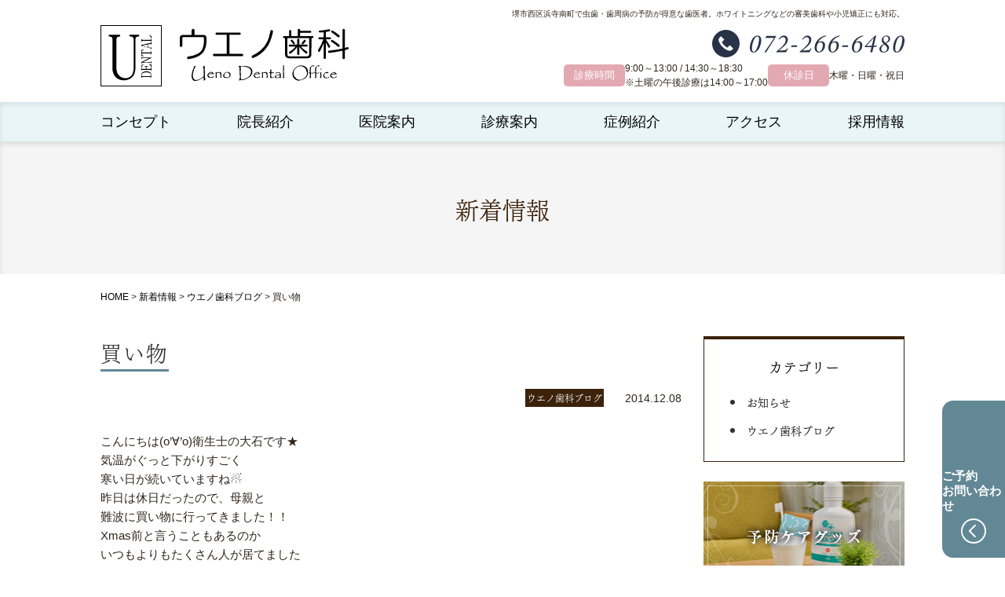

--- FILE ---
content_type: text/html; charset=UTF-8
request_url: https://www.ueno-dental.com/2014/12/08/1090/
body_size: 11154
content:
<!DOCTYPE html>
<html lang="ja">

<head>
  <!-- Google Tag Manager -->
  <script>
    (function(w, d, s, l, i) {
      w[l] = w[l] || [];
      w[l].push({
        'gtm.start': new Date().getTime(),
        event: 'gtm.js'
      });
      var f = d.getElementsByTagName(s)[0],
        j = d.createElement(s),
        dl = l != 'dataLayer' ? '&l=' + l : '';
      j.async = true;
      j.src =
        'https://www.googletagmanager.com/gtm.js?id=' + i + dl;
      f.parentNode.insertBefore(j, f);
    })(window, document, 'script', 'dataLayer', 'GTM-P9TV9HD');
  </script>
  <!-- End Google Tag Manager -->

  <meta charset="UTF-8">
      <meta name="viewport" content="width=1054, shrink-to-fit=no">
      <title></title>
  <meta name="keywords" content="">
  <meta name="description" content="">

  <meta name='robots' content='max-image-preview:large' />
<link rel="alternate" title="oEmbed (JSON)" type="application/json+oembed" href="https://www.ueno-dental.com/wp-json/oembed/1.0/embed?url=https%3A%2F%2Fwww.ueno-dental.com%2F2014%2F12%2F08%2F1090%2F" />
<link rel="alternate" title="oEmbed (XML)" type="text/xml+oembed" href="https://www.ueno-dental.com/wp-json/oembed/1.0/embed?url=https%3A%2F%2Fwww.ueno-dental.com%2F2014%2F12%2F08%2F1090%2F&#038;format=xml" />
<style id='wp-img-auto-sizes-contain-inline-css' type='text/css'>
img:is([sizes=auto i],[sizes^="auto," i]){contain-intrinsic-size:3000px 1500px}
/*# sourceURL=wp-img-auto-sizes-contain-inline-css */
</style>
<style id='wp-emoji-styles-inline-css' type='text/css'>

	img.wp-smiley, img.emoji {
		display: inline !important;
		border: none !important;
		box-shadow: none !important;
		height: 1em !important;
		width: 1em !important;
		margin: 0 0.07em !important;
		vertical-align: -0.1em !important;
		background: none !important;
		padding: 0 !important;
	}
/*# sourceURL=wp-emoji-styles-inline-css */
</style>
<style id='wp-block-library-inline-css' type='text/css'>
:root{--wp-block-synced-color:#7a00df;--wp-block-synced-color--rgb:122,0,223;--wp-bound-block-color:var(--wp-block-synced-color);--wp-editor-canvas-background:#ddd;--wp-admin-theme-color:#007cba;--wp-admin-theme-color--rgb:0,124,186;--wp-admin-theme-color-darker-10:#006ba1;--wp-admin-theme-color-darker-10--rgb:0,107,160.5;--wp-admin-theme-color-darker-20:#005a87;--wp-admin-theme-color-darker-20--rgb:0,90,135;--wp-admin-border-width-focus:2px}@media (min-resolution:192dpi){:root{--wp-admin-border-width-focus:1.5px}}.wp-element-button{cursor:pointer}:root .has-very-light-gray-background-color{background-color:#eee}:root .has-very-dark-gray-background-color{background-color:#313131}:root .has-very-light-gray-color{color:#eee}:root .has-very-dark-gray-color{color:#313131}:root .has-vivid-green-cyan-to-vivid-cyan-blue-gradient-background{background:linear-gradient(135deg,#00d084,#0693e3)}:root .has-purple-crush-gradient-background{background:linear-gradient(135deg,#34e2e4,#4721fb 50%,#ab1dfe)}:root .has-hazy-dawn-gradient-background{background:linear-gradient(135deg,#faaca8,#dad0ec)}:root .has-subdued-olive-gradient-background{background:linear-gradient(135deg,#fafae1,#67a671)}:root .has-atomic-cream-gradient-background{background:linear-gradient(135deg,#fdd79a,#004a59)}:root .has-nightshade-gradient-background{background:linear-gradient(135deg,#330968,#31cdcf)}:root .has-midnight-gradient-background{background:linear-gradient(135deg,#020381,#2874fc)}:root{--wp--preset--font-size--normal:16px;--wp--preset--font-size--huge:42px}.has-regular-font-size{font-size:1em}.has-larger-font-size{font-size:2.625em}.has-normal-font-size{font-size:var(--wp--preset--font-size--normal)}.has-huge-font-size{font-size:var(--wp--preset--font-size--huge)}.has-text-align-center{text-align:center}.has-text-align-left{text-align:left}.has-text-align-right{text-align:right}.has-fit-text{white-space:nowrap!important}#end-resizable-editor-section{display:none}.aligncenter{clear:both}.items-justified-left{justify-content:flex-start}.items-justified-center{justify-content:center}.items-justified-right{justify-content:flex-end}.items-justified-space-between{justify-content:space-between}.screen-reader-text{border:0;clip-path:inset(50%);height:1px;margin:-1px;overflow:hidden;padding:0;position:absolute;width:1px;word-wrap:normal!important}.screen-reader-text:focus{background-color:#ddd;clip-path:none;color:#444;display:block;font-size:1em;height:auto;left:5px;line-height:normal;padding:15px 23px 14px;text-decoration:none;top:5px;width:auto;z-index:100000}html :where(.has-border-color){border-style:solid}html :where([style*=border-top-color]){border-top-style:solid}html :where([style*=border-right-color]){border-right-style:solid}html :where([style*=border-bottom-color]){border-bottom-style:solid}html :where([style*=border-left-color]){border-left-style:solid}html :where([style*=border-width]){border-style:solid}html :where([style*=border-top-width]){border-top-style:solid}html :where([style*=border-right-width]){border-right-style:solid}html :where([style*=border-bottom-width]){border-bottom-style:solid}html :where([style*=border-left-width]){border-left-style:solid}html :where(img[class*=wp-image-]){height:auto;max-width:100%}:where(figure){margin:0 0 1em}html :where(.is-position-sticky){--wp-admin--admin-bar--position-offset:var(--wp-admin--admin-bar--height,0px)}@media screen and (max-width:600px){html :where(.is-position-sticky){--wp-admin--admin-bar--position-offset:0px}}

/*# sourceURL=wp-block-library-inline-css */
</style><style id='global-styles-inline-css' type='text/css'>
:root{--wp--preset--aspect-ratio--square: 1;--wp--preset--aspect-ratio--4-3: 4/3;--wp--preset--aspect-ratio--3-4: 3/4;--wp--preset--aspect-ratio--3-2: 3/2;--wp--preset--aspect-ratio--2-3: 2/3;--wp--preset--aspect-ratio--16-9: 16/9;--wp--preset--aspect-ratio--9-16: 9/16;--wp--preset--color--black: #000000;--wp--preset--color--cyan-bluish-gray: #abb8c3;--wp--preset--color--white: #ffffff;--wp--preset--color--pale-pink: #f78da7;--wp--preset--color--vivid-red: #cf2e2e;--wp--preset--color--luminous-vivid-orange: #ff6900;--wp--preset--color--luminous-vivid-amber: #fcb900;--wp--preset--color--light-green-cyan: #7bdcb5;--wp--preset--color--vivid-green-cyan: #00d084;--wp--preset--color--pale-cyan-blue: #8ed1fc;--wp--preset--color--vivid-cyan-blue: #0693e3;--wp--preset--color--vivid-purple: #9b51e0;--wp--preset--gradient--vivid-cyan-blue-to-vivid-purple: linear-gradient(135deg,rgb(6,147,227) 0%,rgb(155,81,224) 100%);--wp--preset--gradient--light-green-cyan-to-vivid-green-cyan: linear-gradient(135deg,rgb(122,220,180) 0%,rgb(0,208,130) 100%);--wp--preset--gradient--luminous-vivid-amber-to-luminous-vivid-orange: linear-gradient(135deg,rgb(252,185,0) 0%,rgb(255,105,0) 100%);--wp--preset--gradient--luminous-vivid-orange-to-vivid-red: linear-gradient(135deg,rgb(255,105,0) 0%,rgb(207,46,46) 100%);--wp--preset--gradient--very-light-gray-to-cyan-bluish-gray: linear-gradient(135deg,rgb(238,238,238) 0%,rgb(169,184,195) 100%);--wp--preset--gradient--cool-to-warm-spectrum: linear-gradient(135deg,rgb(74,234,220) 0%,rgb(151,120,209) 20%,rgb(207,42,186) 40%,rgb(238,44,130) 60%,rgb(251,105,98) 80%,rgb(254,248,76) 100%);--wp--preset--gradient--blush-light-purple: linear-gradient(135deg,rgb(255,206,236) 0%,rgb(152,150,240) 100%);--wp--preset--gradient--blush-bordeaux: linear-gradient(135deg,rgb(254,205,165) 0%,rgb(254,45,45) 50%,rgb(107,0,62) 100%);--wp--preset--gradient--luminous-dusk: linear-gradient(135deg,rgb(255,203,112) 0%,rgb(199,81,192) 50%,rgb(65,88,208) 100%);--wp--preset--gradient--pale-ocean: linear-gradient(135deg,rgb(255,245,203) 0%,rgb(182,227,212) 50%,rgb(51,167,181) 100%);--wp--preset--gradient--electric-grass: linear-gradient(135deg,rgb(202,248,128) 0%,rgb(113,206,126) 100%);--wp--preset--gradient--midnight: linear-gradient(135deg,rgb(2,3,129) 0%,rgb(40,116,252) 100%);--wp--preset--font-size--small: 13px;--wp--preset--font-size--medium: 20px;--wp--preset--font-size--large: 36px;--wp--preset--font-size--x-large: 42px;--wp--preset--spacing--20: 0.44rem;--wp--preset--spacing--30: 0.67rem;--wp--preset--spacing--40: 1rem;--wp--preset--spacing--50: 1.5rem;--wp--preset--spacing--60: 2.25rem;--wp--preset--spacing--70: 3.38rem;--wp--preset--spacing--80: 5.06rem;--wp--preset--shadow--natural: 6px 6px 9px rgba(0, 0, 0, 0.2);--wp--preset--shadow--deep: 12px 12px 50px rgba(0, 0, 0, 0.4);--wp--preset--shadow--sharp: 6px 6px 0px rgba(0, 0, 0, 0.2);--wp--preset--shadow--outlined: 6px 6px 0px -3px rgb(255, 255, 255), 6px 6px rgb(0, 0, 0);--wp--preset--shadow--crisp: 6px 6px 0px rgb(0, 0, 0);}:where(.is-layout-flex){gap: 0.5em;}:where(.is-layout-grid){gap: 0.5em;}body .is-layout-flex{display: flex;}.is-layout-flex{flex-wrap: wrap;align-items: center;}.is-layout-flex > :is(*, div){margin: 0;}body .is-layout-grid{display: grid;}.is-layout-grid > :is(*, div){margin: 0;}:where(.wp-block-columns.is-layout-flex){gap: 2em;}:where(.wp-block-columns.is-layout-grid){gap: 2em;}:where(.wp-block-post-template.is-layout-flex){gap: 1.25em;}:where(.wp-block-post-template.is-layout-grid){gap: 1.25em;}.has-black-color{color: var(--wp--preset--color--black) !important;}.has-cyan-bluish-gray-color{color: var(--wp--preset--color--cyan-bluish-gray) !important;}.has-white-color{color: var(--wp--preset--color--white) !important;}.has-pale-pink-color{color: var(--wp--preset--color--pale-pink) !important;}.has-vivid-red-color{color: var(--wp--preset--color--vivid-red) !important;}.has-luminous-vivid-orange-color{color: var(--wp--preset--color--luminous-vivid-orange) !important;}.has-luminous-vivid-amber-color{color: var(--wp--preset--color--luminous-vivid-amber) !important;}.has-light-green-cyan-color{color: var(--wp--preset--color--light-green-cyan) !important;}.has-vivid-green-cyan-color{color: var(--wp--preset--color--vivid-green-cyan) !important;}.has-pale-cyan-blue-color{color: var(--wp--preset--color--pale-cyan-blue) !important;}.has-vivid-cyan-blue-color{color: var(--wp--preset--color--vivid-cyan-blue) !important;}.has-vivid-purple-color{color: var(--wp--preset--color--vivid-purple) !important;}.has-black-background-color{background-color: var(--wp--preset--color--black) !important;}.has-cyan-bluish-gray-background-color{background-color: var(--wp--preset--color--cyan-bluish-gray) !important;}.has-white-background-color{background-color: var(--wp--preset--color--white) !important;}.has-pale-pink-background-color{background-color: var(--wp--preset--color--pale-pink) !important;}.has-vivid-red-background-color{background-color: var(--wp--preset--color--vivid-red) !important;}.has-luminous-vivid-orange-background-color{background-color: var(--wp--preset--color--luminous-vivid-orange) !important;}.has-luminous-vivid-amber-background-color{background-color: var(--wp--preset--color--luminous-vivid-amber) !important;}.has-light-green-cyan-background-color{background-color: var(--wp--preset--color--light-green-cyan) !important;}.has-vivid-green-cyan-background-color{background-color: var(--wp--preset--color--vivid-green-cyan) !important;}.has-pale-cyan-blue-background-color{background-color: var(--wp--preset--color--pale-cyan-blue) !important;}.has-vivid-cyan-blue-background-color{background-color: var(--wp--preset--color--vivid-cyan-blue) !important;}.has-vivid-purple-background-color{background-color: var(--wp--preset--color--vivid-purple) !important;}.has-black-border-color{border-color: var(--wp--preset--color--black) !important;}.has-cyan-bluish-gray-border-color{border-color: var(--wp--preset--color--cyan-bluish-gray) !important;}.has-white-border-color{border-color: var(--wp--preset--color--white) !important;}.has-pale-pink-border-color{border-color: var(--wp--preset--color--pale-pink) !important;}.has-vivid-red-border-color{border-color: var(--wp--preset--color--vivid-red) !important;}.has-luminous-vivid-orange-border-color{border-color: var(--wp--preset--color--luminous-vivid-orange) !important;}.has-luminous-vivid-amber-border-color{border-color: var(--wp--preset--color--luminous-vivid-amber) !important;}.has-light-green-cyan-border-color{border-color: var(--wp--preset--color--light-green-cyan) !important;}.has-vivid-green-cyan-border-color{border-color: var(--wp--preset--color--vivid-green-cyan) !important;}.has-pale-cyan-blue-border-color{border-color: var(--wp--preset--color--pale-cyan-blue) !important;}.has-vivid-cyan-blue-border-color{border-color: var(--wp--preset--color--vivid-cyan-blue) !important;}.has-vivid-purple-border-color{border-color: var(--wp--preset--color--vivid-purple) !important;}.has-vivid-cyan-blue-to-vivid-purple-gradient-background{background: var(--wp--preset--gradient--vivid-cyan-blue-to-vivid-purple) !important;}.has-light-green-cyan-to-vivid-green-cyan-gradient-background{background: var(--wp--preset--gradient--light-green-cyan-to-vivid-green-cyan) !important;}.has-luminous-vivid-amber-to-luminous-vivid-orange-gradient-background{background: var(--wp--preset--gradient--luminous-vivid-amber-to-luminous-vivid-orange) !important;}.has-luminous-vivid-orange-to-vivid-red-gradient-background{background: var(--wp--preset--gradient--luminous-vivid-orange-to-vivid-red) !important;}.has-very-light-gray-to-cyan-bluish-gray-gradient-background{background: var(--wp--preset--gradient--very-light-gray-to-cyan-bluish-gray) !important;}.has-cool-to-warm-spectrum-gradient-background{background: var(--wp--preset--gradient--cool-to-warm-spectrum) !important;}.has-blush-light-purple-gradient-background{background: var(--wp--preset--gradient--blush-light-purple) !important;}.has-blush-bordeaux-gradient-background{background: var(--wp--preset--gradient--blush-bordeaux) !important;}.has-luminous-dusk-gradient-background{background: var(--wp--preset--gradient--luminous-dusk) !important;}.has-pale-ocean-gradient-background{background: var(--wp--preset--gradient--pale-ocean) !important;}.has-electric-grass-gradient-background{background: var(--wp--preset--gradient--electric-grass) !important;}.has-midnight-gradient-background{background: var(--wp--preset--gradient--midnight) !important;}.has-small-font-size{font-size: var(--wp--preset--font-size--small) !important;}.has-medium-font-size{font-size: var(--wp--preset--font-size--medium) !important;}.has-large-font-size{font-size: var(--wp--preset--font-size--large) !important;}.has-x-large-font-size{font-size: var(--wp--preset--font-size--x-large) !important;}
/*# sourceURL=global-styles-inline-css */
</style>

<style id='classic-theme-styles-inline-css' type='text/css'>
/*! This file is auto-generated */
.wp-block-button__link{color:#fff;background-color:#32373c;border-radius:9999px;box-shadow:none;text-decoration:none;padding:calc(.667em + 2px) calc(1.333em + 2px);font-size:1.125em}.wp-block-file__button{background:#32373c;color:#fff;text-decoration:none}
/*# sourceURL=/wp-includes/css/classic-themes.min.css */
</style>
<link rel="https://api.w.org/" href="https://www.ueno-dental.com/wp-json/" /><link rel="alternate" title="JSON" type="application/json" href="https://www.ueno-dental.com/wp-json/wp/v2/posts/1090" /><link rel="canonical" href="https://www.ueno-dental.com/2014/12/08/1090/" />
<link rel="stylesheet" type="text/css" href="https://www.ueno-dental.com/wp-content/plugins/business-calendar/business-calendar.css" />
<style type="text/css">.recentcomments a{display:inline !important;padding:0 !important;margin:0 !important;}</style>
  <link rel="stylesheet" href="https://www.ueno-dental.com/wp-content/themes/temp01_07/style.css?250128095310" media="all">
  <link rel="stylesheet" href="https://www.ueno-dental.com/wp-content/themes/temp01_07/css/my.css" media="all">
  <link href="https://www.ueno-dental.com/wp-content/themes/temp01_07/js/bxslider/jquery.bxslider.css" rel="stylesheet" />

  <!-- FONTPLUS -->
  <script src="https://webfont.fontplus.jp/accessor/script/fontplus.js?aweCIRhhCvs%3D&box=iZF-ZCaqUtw%3D&aa=1&ab=2"></script>
</head>


<body id="pagetop">
  <!-- Google Tag Manager (noscript) -->
  <noscript><iframe src="https://www.googletagmanager.com/ns.html?id=GTM-P9TV9HD"
      height="0" width="0" style="display:none;visibility:hidden"></iframe></noscript>
  <!-- End Google Tag Manager (noscript) -->



  <header class="header">
    <div class="header_inner m-inner">
      <h1 class="header_h1">堺市西区浜寺南町で虫歯・歯周病の予防が得意な歯医者。<br class="m-sp">ホワイトニングなどの審美歯科や小児矯正にも対応。</h1>

      <div class="header_container">
        <div class="header_logo"><a href="https://www.ueno-dental.com"><img src="https://www.ueno-dental.com/wp-content/themes/temp01_07/images/logo.svg" alt="ウエノ歯科" loading="lazy"></a></div>

        <div class="header_box1">
          <p class="header_tel"><img src="https://www.ueno-dental.com/wp-content/themes/temp01_07/images/header_tel_num.svg" alt="072-266-6480" loading="lazy"></p>

          <div class="header_infoBox">
            <dl>
              <dt>診療時間</dt>
              <dd>9:00～13:00 / 14:30～18:30<br>※土曜の午後診療は14:00～17:00</dd>
            </dl>

            <dl>
              <dt>休診日</dt>
              <dd>木曜・日曜・祝日</dd>
            </dl>
          </div>
        </div>
      </div>
    </div>
  </header>

  <button class="gNavBtn m-sp"><span></span><span></span><span></span></button>
  <nav class="gNav">
    <div class="gNav_inner m-inner m-innerSp-large">
      <div class="gNav_spHead m-sp">
        <a class="_home" href="https://www.ueno-dental.com">HOME</a>
        <a class="_access" href="https://www.ueno-dental.com/access/">アクセス</a>
      </div>

      <ul class="gNav_primary">
        <li><a href="https://www.ueno-dental.com/concept/">コンセプト</a></li>
        <li><a href="https://www.ueno-dental.com/staff/">院長紹介</a></li>
        <li><a href="https://www.ueno-dental.com/clinic/">医院案内</a></li>
        <li>
          <a class="gNav_subNavBtn" href="javascript:void(0);">診療案内</a>
          <ul class="gNav_subNav">
            <li><a href="https://www.ueno-dental.com/whitening/">ホワイトニング</a></li>
            <li><a href="https://www.ueno-dental.com/igo/">マウスピース矯正</a></li>
            <li><a href="https://www.ueno-dental.com/pediatric/">小児矯正</a></li>
            <li><a href="https://www.ueno-dental.com/cosmetic/">審美歯科</a></li>
            <li><a href="https://www.ueno-dental.com/sports/">スポーツ用マウスガード</a></li>
            <li><a href="https://www.ueno-dental.com/general/">一般歯科・小児歯科</a></li>
            <li><a href="https://www.ueno-dental.com/preventive/">予防歯科</a></li>
          </ul>
        </li>
        <li><a href="https://www.ueno-dental.com/postcase/">症例紹介</a></li>
        <li class="m-sp"><a href="https://www.ueno-dental.com/caregoods/">予防ケアグッズ</a></li>
        <li class="m-sp"><a href="https://www.ueno-dental.com/wrestler/">院長対談</a></li>
        <li class="m-sp"><a href="https://www.ueno-dental.com/recruit/">採用情報</a></li>
        <li class="m-sp"><a href="https://www.ueno-dental.com/category/blog/">ウエノ歯科ブログ</a></li>
        <li class="m-pc"><a href="https://www.ueno-dental.com/access/">アクセス</a></li>
        <li class="m-pc"><a href="https://www.ueno-dental.com/recruit/">採用情報</a></li>
      </ul>

      <div class="gNav_online m-sp">
        <p>オンライン予約</p>
        <div class="gNav_onlineList">
          <a href="https://dn3.dent-sys.net/tsys/ts_u_book_new.php?d_name=uenodental" target="_blank" rel="noopener">初診の方</a>
          <a href="https://dn3.dent-sys.net/uenodental/" target="_blank" rel="noopener">再診の方</a>
        </div>
        <p class="gNav_onlineAbout">予約システムの詳しい使い方は<a href="https://www.ueno-dental.com/contact/">こちら</a></p>
      </div>

      <div class="gNav_footBox m-sp">
        <div class="gNav_logo"><a href="https://www.ueno-dental.com"><img src="https://www.ueno-dental.com/wp-content/themes/temp01_07/images/logo.svg" alt="ウエノ歯科" loading="lazy"></a></div>

        <p class="gNav_address">〒592-8344<br>大阪府堺市西区浜寺南町3-2-1<br>浜寺メディカルスクエア2F</p>

        <div class="gNav_sns">
          <a href="https://www.instagram.com/ueno_dental/" target="_blank" rel="noopener">
            <img src="https://www.ueno-dental.com/wp-content/themes/temp01_07/images/shared/instagram_banner@2x.png" alt="" loading="lazy" width="259" height="70">
          </a>
        </div>

        <!-- <ul class="gNav_sns">
          <li class="sns_ico">
            <a href="https://www.facebook.com/%E3%82%A6%E3%82%A8%E3%83%8E%E6%AD%AF%E7%A7%91-1421835614757087/" target="_blank" rel="noopener">
              <img src="https://www.ueno-dental.com/wp-content/themes/temp01_07/images/shared/top_foot_03.png" alt="facebook" width="25" height="25">
            </a>
          </li>
          <li>
            <a href="https://twitter.com/uenodental1?ref_src=twsrc%5Etfw&amp;ref_url=http%3A%2F%2Fwww.ueno-dental.com%2Ftwitter.html" target="_blank" rel="noopener">
              <img src="https://www.ueno-dental.com/wp-content/themes/temp01_07/images/shared/top_foot_04.png" alt="twitter" width="25" height="21">
            </a>
          </li>
          <li>
            <a href="https://www.instagram.com/ueno_dental/" target="_blank" rel="noopener">
              <img src="https://www.ueno-dental.com/wp-content/themes/temp01_07/images/shared/top_foot_06.png" alt="instagram" width="25" height="25">
            </a>
          </li>
        </ul> -->
      </div>
    </div>
  </nav>

  <div class="fixed m-pc">
    <button class="fixed_tab">ご予約<br>お問い合わせ</button>
    <div class="fixed_container">
      <div class="fixed_telBox">
        <p>ご予約・お問い合わせ</p>
        <p class="fixed_tel"><img src="https://www.ueno-dental.com/wp-content/themes/temp01_07/images/fixed_tel_num.svg" alt="072-266-6480" loading="lazy"></p>
      </div>
      <div class="fixed_online">
        <p>オンライン予約</p>
        <div class="fixed_onlineList">
          <a href="https://dn3.dent-sys.net/tsys/ts_u_book_new.php?d_name=uenodental" target="_blank" rel="noopener">初診の方</a>
          <a href="https://dn3.dent-sys.net/uenodental/" target="_blank" rel="noopener">再診の方</a>
        </div>
        <p class="fixed_about"><a href="https://www.ueno-dental.com/contact/">予約システムの詳しい使い方はこちら</a></p>
      </div>
    </div>
  </div>

  <div class="fixedSp m-sp">
    <a href="tel:0722666480">
      <span>
        <span class="_telText">お問合せ・ご予約</span><img src="https://www.ueno-dental.com/wp-content/themes/temp01_07/images/fixedsp_tel_num.svg" alt="072-266-6480" loading="lazy">
      </span>
    </a>
    <button class="fixedSp_onlineBtn">オンライン予約</button>
  </div>

  <div class="fixedOnlineModal m-sp">
    <div class="fixedOnlineModal_container">
      <button class="fixedOnlineModal_closed"></button>
      <p class="fixedOnlineModal_ttl">オンライン予約</p>
      <div class="fixedOnlineModal_onlineList">
        <a href="https://dn3.dent-sys.net/tsys/ts_u_book_new.php?d_name=uenodental" target="_blank" rel="noopener">初診の方</a>
        <a href="https://dn3.dent-sys.net/uenodental/" target="_blank" rel="noopener">再診の方</a>
      </div>
      <p class="fixedOnlineModal_about">予約システムの詳しい使い方は<a href="https://www.ueno-dental.com/contact/">こちら</a></p>
    </div>
  </div>
<header class="h2_style">
  <h2 class="h2_font">新着情報</h2>
</header>
<section class="container">
  <article class="breadcrumb_area">
    <section class="breadcrumb_style">
      <section class="breadcrumb_font">
        <span typeof="v:Breadcrumb"><a rel="v:url" property="v:title" title="Go to 堺市西区浜寺南町の歯医者｜ウエノ歯科." href="https://www.ueno-dental.com" class="home">HOME</a></span> &gt; <span typeof="v:Breadcrumb"><a rel="v:url" property="v:title" title="Go to 新着情報." href="https://www.ueno-dental.com/archives/" class="post-root post post-post">新着情報</a></span> &gt; <span typeof="v:Breadcrumb"><a rel="v:url" property="v:title" title="Go to the ウエノ歯科ブログ category archives." href="https://www.ueno-dental.com/category/blog/" class="taxonomy category">ウエノ歯科ブログ</a></span> &gt; <span typeof="v:Breadcrumb"><span property="v:title">買い物</span></span>      </section>
    </section>
  </article>
  <section class="contents">
        <article id="sing_blog_a">
      <section class="chunk_40-20 clearfix topics_sec">
        <header class="h3_style">
          <h3 class="h3_font">
            買い物          </h3>
        </header>
        <section class="cate_ar">
          <p class="cate">
                        <span class="news01_ico_blog">
                        ウエノ歯科ブログ </span>
                      </p>
          <p class="date">
            2014.12.08          </p>
        </section>
        <section class="txt">
          <p>こんにちは(o’∀’o)衛生士の大石です★</p>
<p>気温がぐっと下がりすごく<br />
寒い日が続いていますね☃<br />
昨日は休日だったので、母親と<br />
難波に買い物に行ってきました！！</p>
<p>Xmas前と言うこともあるのか<br />
いつもよりもたくさん人が居てました</p>
<p>お昼はピザが食べ放題のお店で<br />
ランチをしてから、たくさん歩いて<br />
欲しい物をいろいろと買えて<br />
ストレス発散できて楽しい一日でした♡</p>
<p><a href="https://www.ueno-dental.com/wp-content/uploads/2014/12/image2.jpg"><img fetchpriority="high" decoding="async" class="aligncenter size-medium wp-image-1091" src="https://www.ueno-dental.com/wp-content/uploads/2014/12/image2-200x300.jpg" alt="image" width="200" height="300" /></a></p>
        </section>
        <section class="txt">
                    </section>
      </section>
    </article>
    <!-- 投稿見出しここから -->
    <!-- h3+contents start -->
        <!-- h3+contents end -->
    <!-- h4+contents start -->
        <!-- h4+contents end -->
    <!-- digest start -->
        <!-- digest end -->
    <!-- 投稿見出しここまで -->
            <article class="chunk_40-20 clearfix">
      <ul class="pager">
        <li class="previous">
          <a href="https://www.ueno-dental.com/2014/12/09/1095/" rel="next">&laquo; Previous</a>        </li>
        <li class="return"> <a href="https://www.ueno-dental.com/category/blog">一覧へ</a> </li>
        <li class="next">
          <a href="https://www.ueno-dental.com/2014/12/05/1083/" rel="prev">Next &raquo;</a>        </li>
      </ul>
    </article>
  </section>
  <aside class="rNavi">
    <article id="side_post_ar">
      <h3 class="ttl">カテゴリー</h3>
      <ul>
        	<li class="cat-item cat-item-2"><a href="https://www.ueno-dental.com/category/news/">お知らせ</a>
</li>
	<li class="cat-item cat-item-4"><a href="https://www.ueno-dental.com/category/blog/">ウエノ歯科ブログ</a>
</li>
      </ul>
    </article>
    <p class="side_top_bn"><a href="https://www.ueno-dental.com/caregoods/"><img src="https://www.ueno-dental.com/wp-content/themes/temp01_07/images/shared/page_side_01.png" alt="予防ケアグッズ" class="hv"></a></p>
<p class="bottom-mg-20 text-center"><a href="https://www.ueno-dental.com/archives/"><img src="https://www.ueno-dental.com/wp-content/themes/temp01_07/images/shared/page_side_02.png" alt="新着情報" class="hv"></a></p>



<p class="bottom-mg-20 text-center">
  <a href="https://doctorsfile.jp/h/151996/df/1/" target="_blank" rel="noopener">
    <img src="https://www.ueno-dental.com/wp-content/themes/temp01_07/images/shared/banner_doctorfile.jpg" alt="" loading="lazy" width="500" height="200">
  </a>
</p>

<p class="bottom-mg-20 text-center">
  <a href="https://doctorsfile.jp/jobs/h/151996/offer/14502/" target="_blank" rel="noopener">
    <img src="https://www.ueno-dental.com/wp-content/themes/temp01_07/images/shared/banner_jobs.png" alt="" loading="lazy" width="500" height="200">
  </a>
</p>

<p class="bottom-mg-20 text-center">
	<a href="https://levwell.jp/office/77000/" target="_blank" rel="noopener">
		<img src="https://www.ueno-dental.com/wp-content/themes/temp01_07/images/shared/logoLevwellWithText01.png" alt="レバウェルで求人情報を見る" loading="lazy" width="640" height="320">
	</a>
</p>



<p class="sideInterview bottom-mg-20 text-center">
  <a href="https://www.ueno-dental.com/wrestler/">
    <img src="https://www.ueno-dental.com/wp-content/themes/temp01_07/images/shared/page_side_06.png" alt="レスラーインタビュー">
    <span class="sideInterview_text">歯の大切さについて、<br>プロレスラーと上野院長が<br>対談しました。</span>
  </a>
</p>
  </aside>
</section>
<footer class="footer">
  <div class="footer_infoBox m-inner">
    <div class="footer_infoBox_contBox1">
      <div class="footer_calendarBox">
        <div class="footer_calendar"><div class="business-calendar-box">
<div>
<table class="business-calendar bc1357377401 calendar">
<caption>2026年1月</caption>
<thead>
<tr>
<th>日</th>
<th>月</th>
<th>火</th>
<th>水</th>
<th>木</th>
<th>金</th>
<th>土</th>
</tr>
</thead>
<tbody><tr><td>&nbsp;</td><td>&nbsp;</td><td>&nbsp;</td><td>&nbsp;</td><td id="day20260101" class="thursday before attr2">1</td><td id="day20260102" class="friday before attr2">2</td><td id="day20260103" class="saturday before attr2">3</td></tr>
<tr><td id="day20260104" class="sunday before attr2">4</td><td id="day20260105" class="monday before attr2">5</td><td id="day20260106" class="tuesday before">6</td><td id="day20260107" class="wednesday before">7</td><td id="day20260108" class="thursday before attr2">8</td><td id="day20260109" class="friday before">9</td><td id="day20260110" class="saturday before">10</td></tr>
<tr><td id="day20260111" class="sunday before attr2">11</td><td id="day20260112" class="monday before attr2">12</td><td id="day20260113" class="tuesday before">13</td><td id="day20260114" class="wednesday before">14</td><td id="day20260115" class="thursday before attr2">15</td><td id="day20260116" class="friday before">16</td><td id="day20260117" class="saturday before">17</td></tr>
<tr><td id="day20260118" class="sunday before attr2">18</td><td id="day20260119" class="monday before">19</td><td id="day20260120" class="tuesday before">20</td><td id="day20260121" class="wednesday today">21</td><td id="day20260122" class="thursday after attr2">22</td><td id="day20260123" class="friday after">23</td><td id="day20260124" class="saturday after">24</td></tr>
<tr><td id="day20260125" class="sunday after attr2">25</td><td id="day20260126" class="monday after">26</td><td id="day20260127" class="tuesday after">27</td><td id="day20260128" class="wednesday after">28</td><td id="day20260129" class="thursday after attr2">29</td><td id="day20260130" class="friday after">30</td><td id="day20260131" class="saturday after">31</td></tr>

</tbody>
</table></div><div>
<table class="business-calendar bc1829193699 calendar">
<caption>2026年2月</caption>
<thead>
<tr>
<th>日</th>
<th>月</th>
<th>火</th>
<th>水</th>
<th>木</th>
<th>金</th>
<th>土</th>
</tr>
</thead>
<tbody><tr><td id="day20260201" class="sunday after attr2">1</td><td id="day20260202" class="monday after">2</td><td id="day20260203" class="tuesday after">3</td><td id="day20260204" class="wednesday after">4</td><td id="day20260205" class="thursday after attr2">5</td><td id="day20260206" class="friday after">6</td><td id="day20260207" class="saturday after">7</td></tr>
<tr><td id="day20260208" class="sunday after attr2">8</td><td id="day20260209" class="monday after">9</td><td id="day20260210" class="tuesday after">10</td><td id="day20260211" class="wednesday after attr2">11</td><td id="day20260212" class="thursday after attr2">12</td><td id="day20260213" class="friday after">13</td><td id="day20260214" class="saturday after">14</td></tr>
<tr><td id="day20260215" class="sunday after attr2">15</td><td id="day20260216" class="monday after">16</td><td id="day20260217" class="tuesday after">17</td><td id="day20260218" class="wednesday after">18</td><td id="day20260219" class="thursday after attr2">19</td><td id="day20260220" class="friday after">20</td><td id="day20260221" class="saturday after">21</td></tr>
<tr><td id="day20260222" class="sunday after attr2">22</td><td id="day20260223" class="monday after attr2">23</td><td id="day20260224" class="tuesday after">24</td><td id="day20260225" class="wednesday after">25</td><td id="day20260226" class="thursday after attr2">26</td><td id="day20260227" class="friday after">27</td><td id="day20260228" class="saturday after">28</td></tr>

</tbody>
</table></div><ul class="business-calendar-attribute">
<li class="attr0">午前休診</li>
<li class="attr1">午後休診</li>
<li class="attr2">休診</li>
</ul>
</div>
</div>
        <p class="footer_calendarInfo">
          <span class="_attr0">午前休診</span>
          <span class="_attr1">午後休診</span>
          <span class="_attr2">休診</span>
        </p>
      </div>

      <div class="footer_clinicHours">
        <table>
          <tbody>
            <tr>
              <th>診療時間</th>
              <th>月</th>
              <th>火</th>
              <th>水</th>
              <th>木</th>
              <th>金</th>
              <th>土</th>
              <th>日・祝</th>
            </tr>
            <tr>
              <td>9:00-13:00</td>
              <td>●</td>
              <td>●</td>
              <td>●</td>
              <td>−</td>
              <td>●</td>
              <td>●</td>
              <td>−</td>
            </tr>
            <tr>
              <td>14:30-18:30</td>
              <td>●</td>
              <td>●</td>
              <td>●</td>
              <td>−</td>
              <td>●</td>
              <td>★</td>
              <td>−</td>
            </tr>
          </tbody>
        </table>
        <p class="footer_clinicHours_notes">★ 土曜の午後は14:00-17:00</p>
      </div>
    </div>

    <div class="footer_infoBox_contBox2 m-innerSp m-innerSp-large">
      <div class="footer_logo"><a href="https://www.ueno-dental.com"><img src="https://www.ueno-dental.com/wp-content/themes/temp01_07/images/logo.svg" alt="ウエノ歯科" loading="lazy"></a></div>

      <address class="footer_address">〒592-8344<br>大阪府堺市西区浜寺南町3-2-1<br>浜寺メディカルスクエア2F</address>
      <p class="footer_tel"><a href="tel:0722666480">072-266-6480</a></p>
      <p class="footer_access">南海電車「浜寺公園前駅」徒歩10分<br>ＪＲ「鳳駅」徒歩15分</p>

      <div class="footer_sns">
      <a href="https://www.instagram.com/ueno_dental/" target="_blank" rel="noopener">
        <img src="https://www.ueno-dental.com/wp-content/themes/temp01_07/images/shared/instagram_banner@2x.png" alt="" loading="lazy" width="259" height="70">
      </a>
      </div>

      <!-- <ul class="footer_sns">
        <li class="sns_ico">
          <a href="https://www.facebook.com/%E3%82%A6%E3%82%A8%E3%83%8E%E6%AD%AF%E7%A7%91-1421835614757087/" target="_blank" rel="noopener">
            <img src="https://www.ueno-dental.com/wp-content/themes/temp01_07/images/shared/top_foot_03.png" alt="facebook" width="25" height="25">
          </a>
        </li>
        <li>
          <a href="https://twitter.com/uenodental1?ref_src=twsrc%5Etfw&amp;ref_url=http%3A%2F%2Fwww.ueno-dental.com%2Ftwitter.html" target="_blank" rel="noopener">
            <img src="https://www.ueno-dental.com/wp-content/themes/temp01_07/images/shared/top_foot_04.png" alt="twitter" width="25" height="21">
          </a>
        </li>
        <li>
          <a href="https://www.instagram.com/ueno_dental/" target="_blank" rel="noopener">
            <img src="https://www.ueno-dental.com/wp-content/themes/temp01_07/images/shared/top_foot_06.png" alt="instagram" width="25" height="25">
          </a>
        </li>
      </ul> -->
    </div>
  </div>

  <div class="footer_mapBox m-pc">
    <iframe src="https://www.google.com/maps/embed?pb=!1m18!1m12!1m3!1d8489.787127003838!2d135.4450738791249!3d34.537340589190684!2m3!1f0!2f0!3f0!3m2!1i1024!2i768!4f13.1!3m3!1m2!1s0x6000db4a7a92350f%3A0xc5c6fcc97998d966!2z44Km44Ko44OO5q2v56eR!5e0!3m2!1sja!2sjp!4v1689495116793!5m2!1sja!2sjp" width="600" height="350" style="border:0;" allowfullscreen="" loading="lazy" referrerpolicy="no-referrer-when-downgrade"></iframe>
  </div>


  <div class="footer_linkBox m-innerSp">
    <a href="https://doctorsfile.jp/h/151996/df/1/" target="_blank" rel="noopener">
      <img src="https://www.ueno-dental.com/wp-content/themes/temp01_07/images/shared/banner_doctorfile.jpg" alt="クリニック・ドクターに付いての情報はこちら" loading="lazy" width="500" height="200">
    </a>
    <a href="https://doctorsfile.jp/jobs/h/151996/offer/14502/" target="_blank" rel="noopener">
      <img src="https://www.ueno-dental.com/wp-content/themes/temp01_07/images/shared/banner_jobs.png" alt="当院の求人情報について" loading="lazy" width="500" height="200">
    </a>
		<a href="https://levwell.jp/office/77000/" target="_blank" rel="noopener">
			<img src="https://www.ueno-dental.com/wp-content/themes/temp01_07/images/shared/logoLevwellWithText01.png" alt="レバウェルで求人情報を見る" loading="lazy" width="640" height="320">
		</a>
  </div>


  <nav class="footer_nav">
    <a href="https://www.ueno-dental.com/concept/">コンセプト</a><span class="_slash">/</span><a href="https://www.ueno-dental.com/staff/">院長紹介</a><span class="_slash">/</span><a href="https://www.ueno-dental.com/cpnic/">医院案内</a><span class="_slash">/</span><br>
    <a href="https://www.ueno-dental.com/general/">一般歯科・小児歯科</a><span class="_slash">/</span><a href="https://www.ueno-dental.com/preventive/">予防歯科</a><span class="_slash">/</span><a href="https://www.ueno-dental.com/cosmetic/">審美歯科</a><span class="_slash">/</span><br class="m-sp"><a href="https://www.ueno-dental.com/igo/">マウスピース矯正</a><span class="_slash">/</span><a href="https://www.ueno-dental.com/whitening/">ホワイトニング</a><span class="_slash">/</span><a href="https://www.ueno-dental.com/pediatric/">小児矯正</a><span class="_slash">/</span><br class="m-sp"><a href="https://www.ueno-dental.com/sports/">スポーツ用マウスガード</a><span class="_slash">/</span><br class="m-pc"><a href="https://www.ueno-dental.com/postcase/">症例紹介</a><span class="_slash">/</span><br class="m-sp"><a href="https://www.ueno-dental.com/caregoods/">予防ケアグッズ</a><span class="_slash">/</span><a href="https://www.ueno-dental.com/wrestler/">院長対談</a><span class="_slash">/</span><br class="m-sp"><a href="https://www.ueno-dental.com/recruit/">採用情報</a><span class="_slash">/</span><a href="https://www.ueno-dental.com/access/">アクセス</a><span class="_slash">/</span><a href="https://www.ueno-dental.com/contact/">WEB予約</a><span class="_slash">/</span><a href="https://www.ueno-dental.com/archives/">新着情報</a>
  </nav>


  <small class="footer_copyright">©️2022 Ueno Dental Clinic</small>
</footer>






<script src="https://ajax.googleapis.com/ajax/libs/jquery/1/jquery.min.js"></script>
<script src="https://www.ueno-dental.com/wp-content/themes/temp01_07/js/bxslider/jquery.bxslider.js"></script>
<script src="https://www.ueno-dental.com/wp-content/themes/temp01_07/js/swap-img.js"></script>
<script src="https://www.ueno-dental.com/wp-content/themes/temp01_07/js/jquery.meanmenu.custom.js"></script>
<script src="https://www.ueno-dental.com/wp-content/themes/temp01_07/js/behavior.js"></script>
<script type="speculationrules">
{"prefetch":[{"source":"document","where":{"and":[{"href_matches":"/*"},{"not":{"href_matches":["/wp-*.php","/wp-admin/*","/wp-content/uploads/*","/wp-content/*","/wp-content/plugins/*","/wp-content/themes/temp01_07/*","/*\\?(.+)"]}},{"not":{"selector_matches":"a[rel~=\"nofollow\"]"}},{"not":{"selector_matches":".no-prefetch, .no-prefetch a"}}]},"eagerness":"conservative"}]}
</script>
<script id="wp-emoji-settings" type="application/json">
{"baseUrl":"https://s.w.org/images/core/emoji/17.0.2/72x72/","ext":".png","svgUrl":"https://s.w.org/images/core/emoji/17.0.2/svg/","svgExt":".svg","source":{"concatemoji":"https://www.ueno-dental.com/wp-includes/js/wp-emoji-release.min.js?ver=6.9"}}
</script>
<script type="module">
/* <![CDATA[ */
/*! This file is auto-generated */
const a=JSON.parse(document.getElementById("wp-emoji-settings").textContent),o=(window._wpemojiSettings=a,"wpEmojiSettingsSupports"),s=["flag","emoji"];function i(e){try{var t={supportTests:e,timestamp:(new Date).valueOf()};sessionStorage.setItem(o,JSON.stringify(t))}catch(e){}}function c(e,t,n){e.clearRect(0,0,e.canvas.width,e.canvas.height),e.fillText(t,0,0);t=new Uint32Array(e.getImageData(0,0,e.canvas.width,e.canvas.height).data);e.clearRect(0,0,e.canvas.width,e.canvas.height),e.fillText(n,0,0);const a=new Uint32Array(e.getImageData(0,0,e.canvas.width,e.canvas.height).data);return t.every((e,t)=>e===a[t])}function p(e,t){e.clearRect(0,0,e.canvas.width,e.canvas.height),e.fillText(t,0,0);var n=e.getImageData(16,16,1,1);for(let e=0;e<n.data.length;e++)if(0!==n.data[e])return!1;return!0}function u(e,t,n,a){switch(t){case"flag":return n(e,"\ud83c\udff3\ufe0f\u200d\u26a7\ufe0f","\ud83c\udff3\ufe0f\u200b\u26a7\ufe0f")?!1:!n(e,"\ud83c\udde8\ud83c\uddf6","\ud83c\udde8\u200b\ud83c\uddf6")&&!n(e,"\ud83c\udff4\udb40\udc67\udb40\udc62\udb40\udc65\udb40\udc6e\udb40\udc67\udb40\udc7f","\ud83c\udff4\u200b\udb40\udc67\u200b\udb40\udc62\u200b\udb40\udc65\u200b\udb40\udc6e\u200b\udb40\udc67\u200b\udb40\udc7f");case"emoji":return!a(e,"\ud83e\u1fac8")}return!1}function f(e,t,n,a){let r;const o=(r="undefined"!=typeof WorkerGlobalScope&&self instanceof WorkerGlobalScope?new OffscreenCanvas(300,150):document.createElement("canvas")).getContext("2d",{willReadFrequently:!0}),s=(o.textBaseline="top",o.font="600 32px Arial",{});return e.forEach(e=>{s[e]=t(o,e,n,a)}),s}function r(e){var t=document.createElement("script");t.src=e,t.defer=!0,document.head.appendChild(t)}a.supports={everything:!0,everythingExceptFlag:!0},new Promise(t=>{let n=function(){try{var e=JSON.parse(sessionStorage.getItem(o));if("object"==typeof e&&"number"==typeof e.timestamp&&(new Date).valueOf()<e.timestamp+604800&&"object"==typeof e.supportTests)return e.supportTests}catch(e){}return null}();if(!n){if("undefined"!=typeof Worker&&"undefined"!=typeof OffscreenCanvas&&"undefined"!=typeof URL&&URL.createObjectURL&&"undefined"!=typeof Blob)try{var e="postMessage("+f.toString()+"("+[JSON.stringify(s),u.toString(),c.toString(),p.toString()].join(",")+"));",a=new Blob([e],{type:"text/javascript"});const r=new Worker(URL.createObjectURL(a),{name:"wpTestEmojiSupports"});return void(r.onmessage=e=>{i(n=e.data),r.terminate(),t(n)})}catch(e){}i(n=f(s,u,c,p))}t(n)}).then(e=>{for(const n in e)a.supports[n]=e[n],a.supports.everything=a.supports.everything&&a.supports[n],"flag"!==n&&(a.supports.everythingExceptFlag=a.supports.everythingExceptFlag&&a.supports[n]);var t;a.supports.everythingExceptFlag=a.supports.everythingExceptFlag&&!a.supports.flag,a.supports.everything||((t=a.source||{}).concatemoji?r(t.concatemoji):t.wpemoji&&t.twemoji&&(r(t.twemoji),r(t.wpemoji)))});
//# sourceURL=https://www.ueno-dental.com/wp-includes/js/wp-emoji-loader.min.js
/* ]]> */
</script>
</body>
</html>


--- FILE ---
content_type: text/css
request_url: https://www.ueno-dental.com/wp-content/themes/temp01_07/style.css?250128095310
body_size: 17752
content:
@charset "UTF-8";

/*
* Theme Name: テンプレート01_07
* Author: Iscream Design
* Version: 1.5
* Description:
*/

html,
body,
div,
span,
object,
iframe,
h1,
h2,
h3,
h4,
h5,
h6,
p,
blockquote,
pre,
abbr,
address,
cite,
code,
del,
dfn,
em,
img,
ins,
kbd,
q,
samp,
small,
strong,
sub,
sup,
var,
b,
i,
dl,
dt,
dd,
ol,
ul,
li,
fieldset,
form,
label,
legend,
table,
caption,
tbody,
tfoot,
thead,
tr,
th,
td,
article,
aside,
canvas,
details,
figcaption,
figure,
footer,
header,
hgroup,
menu,
nav,
section,
summary,
time,
mark,
audio,
video {
  margin: 0;
  padding: 0;
  border: 0;
  outline: 0;
  font-size: 100%;
  font-style: normal;
  font-weight: normal;
  vertical-align: baseline;
  background: transparent;
}

body {
  line-height: 1;
}

article,
aside,
details,
figcaption,
figure,
footer,
header,
hgroup,
menu,
nav,
section {
  display: block;
}

ul {
  list-style: none;
}

blockquote,
q {
  quotes: none;
}

blockquote:before,
blockquote:after,
q:before,
q:after {
  content: '';
  content: none;
}

a {
  margin: 0;
  padding: 0;
  font-size: 100%;
  vertical-align: baseline;
  background: transparent;
}


/* change colours to suit your needs */

ins {
  background-color: #ff9;
  color: #000;
  text-decoration: none;
}


/* change colours to suit your needs */

mark {
  background-color: #ff9;
  color: #000;
  font-style: italic;
  font-weight: bold;
}

del {
  text-decoration: line-through;
}

abbr[title],
dfn[title] {
  border-bottom: 1px dotted;
  cursor: help;
}

table {
  border-collapse: collapse;
  border-spacing: 0;
}


/* change border colour to suit your needs */

hr {
  display: block;
  height: 1px;
  border: 0;
  border-top: 1px solid #cccccc;
  margin: 1em 0;
  padding: 0;
}

input,
select {
  vertical-align: middle;
}

img {
  max-width: 100%;
  height: auto;
  border: none;
  -webkit-backface-visibility: hidden;
}

body {
  font-size: 15px;
  line-height: 1.6;
  color: #333333;
  font-family: "游ゴシック体", "Yu Gothic", YuGothic, "ヒラギノ角ゴ Pro W3", "Hiragino Kaku Gothic Pro", "メイリオ", Meiryo, Osaka, sans-serif;
}


/************************************ a:link a:hoverの設定*/

a:link,
a:visited {
  color: #000;
  text-decoration: none;
}

a:hover,
a:active {
  color: #666;
  text-decoration: underline;
}


/************************************ サイト幅の設定（meta内のviewportも同様の数値を記入　※960px以下の場合は960pxに設定するiPad向け）*/

.container {
  width: 1054px;
}

@media only screen and (max-width: 800px) {
  .container {
    width: 100%;
  }
}


/************************************ コンテンツ*/

.contents {
  float: left;
  width: 740px;
}

@media only screen and (max-width: 800px) {
  .contents {
    float: none;
    width: auto;
  }
}


/************************************テーブル (01_04 追加)*/

.table-bordered {
  border-collapse: collapse;
  border: solid 1px #eeeeee;
  width: 100%;
}

.table-bordered th,
.table-bordered td {
  border: solid 1px #eeeeee;
  padding: 5px 20px;
}

.table-bordered th {
  width: 20%;
  vertical-align: middle;
  color: #FFFFFF;
  background-color: #06b6bc;
}


/************************************テーブルレスポンシブ仕様 (01_04 追加)*/

@media only screen and (max-width: 800px) {
  .sp-listlayout {
    border: none !important
  }
  .sp-listlayout tr {
    display: block;
    margin-bottom: 5px
  }
  .sp-listlayout th {
    border: none !important;
    display: list-item;
    width: 100%;
  }
  .sp-listlayout td {
    border: none !important;
    display: list-item;
    list-style: none;
    width: 100%;
  }
  .sp-listlayout {
    table-layout: fixed
  }
  .sp-listlayout * {
    word-wrap: break-word
  }
}


/***************************/


/********【お問い合わせフォーム】********/


/***************************/


/************************************フォーム (01_04 追加)*/

.mw_wp_form {
  font-size: 13px;
  margin: 0 0 20px;
  /**
  * ボタン
  */
  /**
  * その項目のエラーのwrapper
  */
  /**
  * 必須マーク
  */
  /**
  * 各項目のwrapper
  */
  /**
  * 注釈
  */
}

.mw_wp_form dl {
  border-top: #dddddd solid 1px;
  border-left: #dddddd solid 1px;
  border-right: #dddddd solid 1px;
  margin: 0;
  padding: 0;
  overflow: hidden;
  zoom: 1;
  background-color: #3c220b;
  color: #fff;
  /*背景色変更*/
}

.mw_wp_form .formend {
  border-bottom: #dddddd solid 1px !important;
}

.mw_wp_form dl dt,
.mw_wp_form dl dd {
  margin: 0;
  padding: 20px 0 15px 10px;
}

.mw_wp_form dl dt {
  float: left;
  font-weight: bold;
  padding-right: 20px;
  width: 30%;
  position: relative;
}

.mw_wp_form dl dt .mwform-require {
  position: absolute;
  top: 20px;
  right: 10px;
}

.mw_wp_form dl dd {
  overflow: hidden;
  zoom: 1;
  border-left: #dddddd solid 1px;
  background-color: #FFF;
  color: #000;
  /*背景色変更*/
}

.mw_wp_form dl dd input,
.mw_wp_form dl dd textarea,
.mw_wp_form dl dd select {
  border: #cccccc solid 1px;
  border-radius: 3px;
  margin: 0;
  max-width: 88%;
  padding: 9px 12px;
  vertical-align: middle;
  margin: 7px 0;
}

.mw_wp_form dl dd textarea {
  width: 90%;
}

.mw_wp_form dl dd label {
  margin: 0 10px 0 2px;
}

.mw_wp_form dl dd label input[type="checkbox"],
.mw_wp_form dl dd label input[type="radio"] {
  margin: 0 5px 0 0;
}

.mw_wp_form p.mwform-btn {
  margin-top: 10px;
  text-align: center;
}

.mw_wp_form p.mwform-btn input {
  background-color: #f5f5f5;
  border: #dddddd solid 1px;
  border-radius: 3px;
  color: #000;
  cursor: pointer;
  font-weight: normal;
  padding: 10px 20px;
}

.mw_wp_form p.mwform-btn input:active,
.mw_wp_form p.mwform-btn input:hover {
  background-color: #eee;
}

.mw_wp_form .mwform-errors {
  margin: 5px 0 0;
  overflow: hidden;
  zoom: 1;
  /**
  * エラーメッセージ
  */
}

.mw_wp_form .mwform-errors .mwform-error {
  float: left;
  margin: 0 10px 0 0;
}

.mw_wp_form .mwform-errors .mwform-error span {
  background-color: #F7CCE6;
  border: #ee4d89 solid 1px;
  border-radius: 3px;
  color: #EE4D89;
  display: inline-block;
  font-size: 85%;
  padding: 3px 6px 2px;
}

.mw_wp_form .mwform-require {
  color: #EE4D89;
  font-size: 85%;
}

.mw_wp_form .mwform-field {
  margin: 0 0 5px;
}

.mw_wp_form .mwform-note {
  font-size: 85%;
}

@media screen and (max-width: 800px) {
  .mw_wp_form dl dt {
    float: none;
    width: auto;
    padding-bottom: 10px;
  }
  .mw_wp_form dl dd {
    padding-top: 10px;
  }
  .mw_wp_form dl dd {
    border-left: none;
  }
}


/***************************/


/********【アーカイブ】********/


/***************************/


/************************************詳細はこちらボタン(01_04 追加)*/


/* more-btn */

.more-btn a {
  background-color: #f9bab3;
  color: #FFFFFF;
  padding: 5px 10px;
}

.more-btn a:hover {
  text-decoration: none;
  background-color: #FCD2D3;
}


/************************************ 特記 スマホ時*/

@media only screen and (max-width: 800px) {}


/*WP用 投稿表示*/

img.centered {
  display: block;
  margin-left: auto;
  margin-right: auto;
}

img.alignright {
  padding: 4px;
  margin: 0 0 2px 12px;
  display: inline;
}

img.alignleft {
  padding: 4px;
  margin: 0 12px 2px 0;
  display: inline;
}

.alignright {
  float: right;
}

.alignleft {
  float: left
}


/***************************/


/********【ヘッダー】********/


/***************************/


/*------slider-----*/

.slider01-area {
  position: relative;
  z-index: 1;
  width: 100%;
  height: auto;
  clear: both;
}

@media only screen and (max-width: 640px) {
  .slider01-area_09 {
    height: auto;
  }
}

.bxslider_bg01,
.bxslider_bg02,
.bxslider_bg03 {
  background-position: center center;
  background-size: cover;
  height: 768px;
}

.bxslider_bg01 {
  background: url(images/top_main_01.png) no-repeat;
  background-size: cover;
}

.bxslider_bg02 {
  background: url(images/top_main_02.png) no-repeat;
  background-size: cover;
}

.bxslider_bg03 {
  background: url(images/top_main_03.png) no-repeat;
  background-size: cover;
}

@media only screen and (max-width: 800px) {
  .bxslider_bg01,
  .bxslider_bg02,
  .bxslider_bg03 {
    height: 360px;
  }
}


/*------h1-----*/

.h1_st {
  margin: 0 0 20px;
  font-size: 13px;
  color: #333;
}

@media only screen and (max-width: 800px) {
  .h1_st {
    font-size: 12px;
    text-align: center;
  }
}


/*------header-----*/

#head_ar {
  width: 100%;
  min-width: 1054px;
  background-color: rgba(255, 255, 255, 0.6);
  position: absolute;
  z-index: 1000;
}

#head_ar .bx_ar {
  margin: auto;
  width: 1024px;
  padding: 12px 0 20px;
}

#head_ar .bx_l {
  width: 535px;
  float: left;
}

#head_ar .img_l01 {
  width: 277px;
  float: left;
  margin: 0px 0px 0;
}

#head_ar .img_l02 {
  width: 258px;
  float: left;
  margin: 24px 0px 0;
}

#head_ar .bx_r {
  width: 489px;
  float: left;
  margin: 24px 0px 0;
}

#head_ar .img_r_ar {
  font-size: 0;
}

#head_ar .img_r01 {
  width: 301px;
  display: inline-block;
}

#head_ar .img_r02 {
  width: 188px;
  display: inline-block;
}


/********utility********/

#head_ar .ico {
  font-family: "FOT-筑紫明朝 Pr6 LB";
  font-size: 12px;
  color: #fff;
  width: 72px;
  height: 28px;
  display: inline-block;
  margin: 0 5px 0 0;
  padding: 4px 10px;
  background: #3c220b;
  text-align: center;
  vertical-align: middle;
}

#head_ar .time01 {
  color: #333;
  width: 224px;
  display: inline-block;
  font-size: 13px;
  vertical-align: middle;
  line-height: 1.3em;
}

#head_ar .time02 {
  color: #333;
  width: 111px;
  display: inline-block;
  font-size: 13px;
  vertical-align: middle;
  line-height: 1.3em;
}

@media only screen and (max-width: 800px) {
  #head_ar {
    width: 100%;
    min-width: inherit;
  }
  #head_ar .bx_ar {
    width: 100%;
    padding: 20px 15px 20px;
  }
  #head_ar .bx_l {
    width: 100%;
    float: none;
  }
  #head_ar .img_l01 {
    text-align: center;
    margin: 0px 0px 20px;
    width: 100%;
    float: none;
  }
  #head_ar .img_l02 {
    text-align: center;
    margin: 0px 0px 20px;
    width: 100%;
    float: none;
  }
  #head_ar .bx_r {
    width: 100%;
    float: none;
    text-align: center;
  }
  #head_ar .img_r_ar {}
  #head_ar .img_r01 {
    width: 100%;
    text-align: center;
    float: none;
  }
  #head_ar .img_r02 {
    width: 100%;
    float: none;
    text-align: center;
  }
  /********utility********/
  #head_ar .ico {
    width: 80%;
    display: block;
    margin: 0 auto 5px;
  }
  #head_ar .time01 {
    width: 100%;
    display: block;
    margin: 0 0 10px;
  }
  #head_ar .time02 {
    width: 100%;
    display: block;
    margin: 0 0 10px;
  }
}


/*------nav-----*/

#nav {
  clear: both;
  padding: 25px 0px 0px;
}

#nav .gNavi-area {
  margin: auto;
  width: 1024px;
}




/*------下層-----*/

#un_head_ar {
  width: 100%;
  min-width: 1054px;
}

#un_head_ar .bx_ar {
  margin: auto;
  width: 1024px;
  padding: 12px 0 20px;
}

#un_head_ar .bx_l {
  width: 535px;
  float: left;
}

#un_head_ar .img_l01 {
  width: 277px;
  float: left;
  margin: 0px 0px 0;
}

#un_head_ar .img_l02 {
  width: 258px;
  float: left;
  margin: 24px 0px 0;
}

#un_head_ar .bx_r {
  width: 489px;
  float: left;
  margin: 24px 0px 0;
}

#un_head_ar .img_r_ar {
  font-size: 0;
}

#un_head_ar .img_r01 {
  width: 301px;
  display: inline-block;
}

#un_head_ar .img_r02 {
  width: 188px;
  display: inline-block;
}


/********utility********/

#un_head_ar .ico {
  font-family: "FOT-筑紫明朝 Pr6 LB";
  font-size: 12px;
  color: #fff;
  width: 72px;
  height: 28px;
  display: inline-block;
  margin: 0 5px 0 0;
  padding: 4px 10px;
  background: #3c220b;
  text-align: center;
  vertical-align: middle;
}

#un_head_ar .time01 {
  color: #333;
  width: 224px;
  display: inline-block;
  font-size: 13px;
  vertical-align: middle;
  line-height: 1.3em;
}

#un_head_ar .time02 {
  color: #333;
  width: 111px;
  display: inline-block;
  font-size: 13px;
  vertical-align: middle;
  line-height: 1.3em;
}

@media only screen and (max-width: 800px) {
  #un_head_ar {
    width: 100%;
    min-width: inherit;
  }
  #un_head_ar .bx_ar {
    width: 100%;
    padding: 20px 15px 20px;
  }
  #un_head_ar .bx_l {
    width: 100%;
    float: none;
  }
  #un_head_ar .img_l01 {
    text-align: center;
    margin: 0px 0px 20px;
    width: 100%;
    float: none;
  }
  #un_head_ar .img_l02 {
    text-align: center;
    margin: 0px 0px 20px;
    width: 100%;
    float: none;
  }
  #un_head_ar .bx_r {
    width: 100%;
    float: none;
    text-align: center;
  }
  #un_head_ar .img_r_ar {}
  #un_head_ar .img_r01 {
    width: 100%;
    text-align: center;
    float: none;
  }
  #un_head_ar .img_r02 {
    width: 100%;
    float: none;
    text-align: center;
  }
  /********utility********/
  #un_head_ar .ico {
    width: 80%;
    display: block;
    margin: 0 auto 5px;
  }
  #un_head_ar .time01 {
    width: 100%;
    display: block;
    margin: 0 0 10px;
  }
  #un_head_ar .time02 {
    width: 100%;
    display: block;
    margin: 0 0 10px;
  }
}


/***************************/


/********【サイド】********/


/***************************/

.rNavi {
  float: right;
  width: 256px;
}

@media only screen and (max-width: 800px) {
  .rNavi {
    float: none;
    margin: auto;
    width: auto;
    max-width: 256px;
  }
}

.side_top_bn {
  text-align: center;
  margin: 0 0 20px;
}

@media only screen and (max-width: 800px) {
  .side_top_bn {
    margin: 80px 0 20px;
  }
}

#side_info_ar {
  border-top: solid 4px #3c220b;
  border-bottom: solid 1px #3c220b;
  border-left: solid 1px #3c220b;
  border-right: solid 1px #3c220b;
  margin: 0 0 25px;
  padding: 20px 12px 15px;
  font-family: "FOT-筑紫明朝 Pr6 LB";
  font-size: 14px;
  color: #333;
}

#side_info_ar .ttl {
  background: #f5f5f5;
  padding: 3px 10px;
  margin: 0px 0px 10px 0px;
  text-align: center;
  font-family: "FOT-筑紫明朝 Pr6 LB";
  font-size: 14px;
  color: #333;
}

@media only screen and (max-width: 800px) {}


/***************************/


/********【フッター】********/


/***************************/


/*------footer info-----*/

#foot_info_ar {
  width: 100%;
  min-width: 1054px;
  background: #3c220b;
  padding: 30px 0 30px;
  clear: both;
  color: #fff;
  margin: 80px 0 0px;
}

#foot_info_ar .bx_ar {
  margin: auto;
  width: 1024px;
  overflow: hidden;
}

#foot_info_ar .bx_l {
  width: 527px;
  float: left;
}

#foot_info_ar .img_l01 {
  width: 266px;
  float: left;
  margin: 0px 0px 0;
  font-family: "FOT-筑紫明朝 Pr6 LB";
  font-size: 20px;
  color: #c0a245;
  position: relative;
}

#foot_info_ar .img_l01:after {
  position: absolute;
  content: "";
  background: url(images/shared/arrow01.png) no-repeat;
  width: 10px;
  height: 15px;
  margin: 9px 0 0 10px;
}

#foot_info_ar .img_l02 {
  width: 261px;
  float: left;
}

#foot_info_ar .bx_r {
  width: 497px;
  float: left;
}

#foot_info_ar .img_r_ar {
  font-size: 0;
}

#foot_info_ar .img_r01 {
  width: 301px;
  display: inline-block;
}

#foot_info_ar .img_r02 {
  width: 188px;
  display: inline-block;
}


/********utility********/

#foot_info_ar .ico {
  font-family: "FOT-筑紫明朝 Pr6 LB";
  font-size: 12px;
  color: #3c220b;
  width: 72px;
  height: 28px;
  display: inline-block;
  margin: 0 5px 0 0;
  padding: 4px 10px;
  background: #fff;
  text-align: center;
  vertical-align: middle;
}

#foot_info_ar .time01 {
  width: 220px;
  display: inline-block;
  font-size: 13px;
  vertical-align: middle;
  line-height: 1.3em;
}

#foot_info_ar .time02 {
  width: 111px;
  display: inline-block;
  font-size: 13px;
  vertical-align: middle;
  line-height: 1.3em;
}

@media only screen and (max-width: 800px) {
  #foot_info_ar {
    min-width: inherit;
    padding: 0px 0;
  }
  #foot_info_ar .bx_ar {
    width: 100%;
    padding: 30px 15px;
  }
  #foot_info_ar .bx_l {
    width: 100%;
    float: none;
  }
  #foot_info_ar .img_l01 {
    text-align: center;
    margin: 0px 0px 20px;
    width: 100%;
    float: none;
  }
  #foot_info_ar .img_l01:after {
    display: none;
  }
  #foot_info_ar .img_l02 {
    text-align: center;
    margin: 0px 0px 20px;
    width: 100%;
    float: none;
  }
  #foot_info_ar .bx_r {
    width: 100%;
    float: none;
    text-align: center;
  }
  #foot_info_ar .img_r_ar {}
  #foot_info_ar .img_r01 {
    width: 100%;
    text-align: center;
    float: none;
  }
  #foot_info_ar .img_r02 {
    width: 100%;
    float: none;
    text-align: center;
  }
  /********utility********/
  #foot_info_ar .ico {
    width: 80%;
    display: block;
    margin: 0 auto 5px;
  }
  #foot_info_ar .time01 {
    width: 100%;
    display: block;
    margin: 0 0 10px;
  }
  #foot_info_ar .time02 {
    width: 100%;
    display: block;
    margin: 0 0 10px;
  }
}


/*------footer-----*/

#foot_ar {
  width: 100%;
  min-width: 1054px;
  font-size: 14px;
  color: #333;
}

#foot_ar .bx_ar {
  margin: auto;
  overflow: hidden;
  width: 1024px;
  padding: 40px 0 30px;
}

#foot_ar .bx_l {
  width: 322px;
  float: left;
}

#foot_ar .sns_ar {
  margin: 0 0 40px;
}

#foot_ar .sns_ico {
  display: inline-block;
  padding: 0 35px 0 0;
  vertical-align: middle;
}

#foot_ar .bx_r {
  width: 702px;
  float: left;
  padding: 15px 18px 20px;
  background: #f5f5f5;
  margin: 0 0 50px;
}

#foot_ar .img_r_ar {
  border: solid 1px #e4e4e4;
  background: #fff;
  padding: 15px 23px;
  overflow: hidden;
}

#foot_ar .cal_ico_ar {
  margin: 7px 0 0;
}

#foot_ar .cal_ico01,
#foot_ar .cal_ico02,
#foot_ar .cal_ico03 {
  display: inline-block;
  vertical-align: middle;
  padding: 0 15px 0 12px;
  position: relative;
  font-size: 13px;
}

#foot_ar .cal_ico01:before,
#foot_ar .cal_ico02:before,
#foot_ar .cal_ico03:before {
  position: absolute;
  content: "";
  width: 10px;
  height: 10px;
  margin: 5px 0 0 -12px;
}

#foot_ar .cal_ico01:before {
  background: #3c220b;
}

#foot_ar .cal_ico02:before {
  background: #c0a245;
}

#foot_ar .cal_ico03:before {
  background: #983939;
}

@media only screen and (max-width: 800px) {
  #foot_ar {
    width: 100%;
    min-width: inherit;
  }
  #foot_ar .bx_ar {
    width: 100%;
    padding: 40px 15px 20px;
  }
  #foot_ar .bx_l {
    width: 100%;
    float: none;
  }
  #foot_ar .sns_ar {
    text-align: center;
  }
  #foot_ar .sns_ico {
    padding: 0 7px;
  }
  #foot_ar .bx_r {
    width: 100%;
    float: none;
    text-align: center;
  }
  #foot_ar .img_r_ar {}
}


/*------sitemap-----*/

.footer_sitemap {
  border-top: dotted 1px #7f7f7f;
  padding: 30px 0 0px;
  clear: both;
  text-align: center;
}

.sitemap_list {
  line-height: 1.2em;
}

.sitemap_list-item {
  display: inline-block;
  font-size: 14px;
  border-right: solid 1px #333;
  padding: 0em .5em 0 0;
  margin: .5em .5em .5em 0;
}

.sitemap_list-item:last-child {
  border-right: none;
  padding: 0em 0em 0 0;
  margin: .5em 0em .5em 0;
}

.sitemap_list-item a {
  color: #333;
  text-decoration: none;
}

.sitemap_list-item a:hover {
  text-decoration: underline;
}

@media only screen and (max-width: 800px) {
  .footer_sitemap {
    text-align: center;
    padding: 45px 0 20px;
  }
  .footer_sitemap ul {
    display: inline;
  }
  .sitemap_list {
    text-align: center;
  }
  .sitemap_list-item {
    display: inline-block;
  }
  .sitemap_list-item:last-child {
    display: inline-block;
    font-size: 14px;
    border-right: solid 1px #333;
    padding: 0em .5em 0 0;
    margin: .5em .5em .5em 0;
  }
}


/*------copyright-----*/

.footer_copyright-area {
  width: 100%;
  min-width: 1054px;
  background-color: #3c220b;
}

.copyright_typo {
  font-size: 13px;
  color: #fff;
  padding: 3px 0px;
  text-align: center;
}

@media only screen and (max-width: 800px) {
  .footer_copyright-area {
    min-width: inherit;
  }
  .copyright_typo {
    font-size: 12px;
    padding: 5px 0px;
  }
}


/***************************/


/********【index】********/


/***************************/


/********01********/

.cont01_ttl_ar {
  width: 100%;
  min-width: 1054px;
  background: #3c220b url(images/top_con_01.png) no-repeat center center;
  clear: both;
  padding: 55px 0px 55px 0px;
}

.cont01_ttl {
  font-family: "FOT-筑紫明朝 Pr6 LB";
  font-size: 30px;
  color: #fff;
  line-height: 1.2em;
  padding: 0px 35px;
  text-align: center;
  letter-spacing: .05em;
}

.top_con00 {
  border-top: dotted 1px #7f7f7f;
  padding: 30px 0 0px;
  clear: both;
  border-bottom: dotted 1px #7f7f7f;
}

@media only screen and (max-width: 800px) {
  .cont01_ttl_ar {
    min-width: inherit;
    padding: 55px 15px;
  }
  .cont01_ttl {
    padding: 0px 0px;
  }
}

#cont01_ar {
  width: 100%;
  min-width: 1054px;
  background: ;
  clear: both;
  padding: 40px 0px 40px 0px;
}

#cont01_ar .txt {
  font-size: 15px;
  color: #333;
  text-align: center;
}

@media only screen and (max-width: 800px) {
  #cont01_ar {
    min-width: inherit;
    padding: 50px 0px 50px 0px;
  }
}


/********02********/

#cont02_ar {
  width: 100%;
  min-width: 1054px;
  background: url(images/top_con_03.png) no-repeat;
  background-size: cover;
  clear: both;
  padding: 60px 0px 60px 0px;
}

#cont02_ar .ttl {
  font-family: "FOT-筑紫明朝 Pr6 LB";
  font-size: 28px;
  color: #333;
  line-height: 1.4em;
  padding: 0px 0px 15px 0px;
  margin: 0px 0px 30px 0px;
  background: url(images/top_con_04.png) no-repeat left bottom;
  letter-spacing: .05em;
}

#cont02_ar .img_ar {
  clear: both;
  overflow: hidden;
  margin: 0px 0px 25px 0px;
}

#cont02_ar .img {
  float: left;
  margin: 0px 30px 0px 0px;
}

#cont02_ar .txt {
  clear: both;
  font-size: 15px;
  color: #333;
  margin: 0px 0px 25px 0px;
  width: 735px;
}

#cont02_ar .bt {
  margin: 0px 30px 0px 0px;
  display: inline-block;
}

@media only screen and (max-width: 800px) {
  #cont02_ar {
    min-width: inherit;
    padding: 50px 0px 50px 0px;
  }
  #cont02_ar .img_ar {
    margin: 0px 0px 0px 0px;
  }
  #cont02_ar .img {
    float: none;
    margin: 0px 0px 20px 0px;
    text-align: center;
  }
  #cont02_ar .txt {
    width: 100%;
  }
  #cont02_ar .bt {
    margin: 0px 0px 10px 0px;
    display: block;
  }
}


/********03********/

#cont03_ar {
  width: 100%;
  min-width: 1054px;
  background: ;
  clear: both;
  padding: 60px 0px 30px 0px;
}

#cont03_ar .ttl {
  font-family: "FOT-筑紫明朝 Pr6 LB";
  font-size: 30px;
  color: #333;
  line-height: 1.3em;
  padding: 40px 0px 0px 0px;
  margin: 0px 0px 40px 0px;
  text-align: center;
  background: url(images/top_con_10.png) no-repeat center top;
  letter-spacing: .05em;
}
#cont03_ar .ttl_small {
  font-family: "FOT-筑紫明朝 Pr6 LB";
  font-size: 28px;
  color: #333;
  line-height: 1.3em;
  padding: 0px 0px 20px 0px;
  margin: 43px 0px 30px 0px;
  text-align: center;
  background: url(images/top_con_32.png) no-repeat center bottom;
  letter-spacing: .05em;
}

#cont03_ar .img {
  text-align: center;
  margin: 0px 0px 20px 0px;
}

#cont03_ar .txt {
  font-size: 15px;
  color: #333;
  margin: 0px 0px 20px 0px;
}

#cont03_ar .bt {
  margin: 0px 0px 30px 0px;
  text-align: center;
}

#cont03_ar .bor {
  border-bottom: dotted 1px #b2b2b2;
  margin: 0px 0px 30px 0px;
}

#cont03_ar .comfort_bnr{
	width:60%;
	margin-top:30px;
	margin-bottom:30px;
	margin-left:auto;
	margin-right:auto;
}

@media only screen and (max-width: 800px) {
  #cont03_ar {
    min-width: inherit;
    padding: 50px 0px 20px 0px;
  }
  #cont03_ar .bor2 {
    border-bottom: dotted 1px #b2b2b2;
    margin: 0px 0px 30px 0px;
  }
  #cont03_ar .ttl_small {
    font-size: 20px;
  }
#cont03_ar .comfort_bnr{
	width:100%;
}

}


/********04********/

#cont04_ar {
  width: 100%;
  min-width: 1054px;
  background: #f5f5f5;
  clear: both;
  padding: 60px 0px 60px 0px;
}

#cont04_ar .ttl {
  font-family: "FOT-筑紫明朝 Pr6 LB";
  font-size: 30px;
  color: #333;
  line-height: 1.3em;
  padding: 40px 0px 0px 0px;
  margin: 0px 0px 40px 0px;
  text-align: center;
  background: url(images/top_con_10.png) no-repeat center top;
  letter-spacing: .05em;
}

#cont04_ar .img {
  text-align: center;
  margin: 0px 0px 10px 0px;
}

#cont04_ar .txt {
  font-size: 15px;
  color: #333;
  margin: 0px 0px 30px 0px;
}

@media only screen and (max-width: 800px) {
  #cont04_ar {
    min-width: inherit;
    padding: 50px 0px 50px 0px;
  }
  #cont04_ar .bt {
    margin: 0px 0px 10px 0px;
  }
}


/********05********/

#cont05_ar {
  clear: both;
  padding: 60px 0px 60px 0px;
}

#cont05_ar .ttl {
  font-family: "FOT-筑紫明朝 Pr6 LB";
  font-size: 30px;
  color: #333;
  line-height: 1.3em;
  padding: 40px 0px 0px 0px;
  margin: 0px 0px 40px 0px;
  text-align: center;
  background: url(images/top_con_10.png) no-repeat center top;
  letter-spacing: .05em;
}

#cont05_ar .img {
  text-align: center;
  margin: 0px 0px 10px 0px;
}

#cont05_ar .txt {
  font-size: 14px;
  font-weight: bold;
  color: #333;
  margin: 0px 0px 30px 0px;
}

#cont05_ar .bt {
  text-align: center;
}

@media only screen and (max-width: 800px) {
  #cont05_ar {
    min-width: inherit;
    padding: 50px 0px 50px 0px;
  }
}


/********06********/

#cont06_ar {
  width: 100%;
  min-width: 1054px;
  background: #f5f5f5;
  clear: both;
  padding: 65px 0px 60px 0px;
}

#cont06_ar .bx {
  border: solid 3px #3c220b;
  padding: 0px 25px 20px;
  background: #fff;
}

#cont06_ar .img {
  text-align: center;
  margin: 0px -25px 20px;
}

#cont06_ar .ttl {
  font-family: "FOT-筑紫明朝 Pr6 LB";
  font-size: 20px;
  color: #333;
  line-height: 1.3em;
  margin: 0px 0px 15px 0px;
  text-align: center;
  background: url(images/top_con_28.png) no-repeat center center;
}

#cont06_ar .txt {
  font-size: 14px;
  color: #333;
  margin: 0px 0px 10px 0px;
}

#cont06_ar .bt {
  text-align: center;
}

@media only screen and (max-width: 800px) {
  #cont06_ar {
    min-width: inherit;
    padding: 50px 0px 50px 0px;
  }
  #cont06_ar .bx {
    margin: 40px 0 0;
    padding: 20px 20px 20px;
  }
}
/********cont00********/
.cont00_ttl_ar {
  width: 100%;
  min-width: 1054px;
  background: #3c220b url(images/top_con_01.png) no-repeat center center;
  clear: both;
  padding: 55px 0px 55px 0px;
}

.cont00_ttl {
  font-family: "FOT-筑紫明朝 Pr6 LB";
  font-size: 30px;
  color: #fff;
  line-height: 1.2em;
  padding: 0px 35px;
  text-align: center;
  letter-spacing: .05em;
}

.top_con00 {
  border-top: dotted 1px #7f7f7f;
  padding: 30px 0 0px;
  clear: both;
  border-bottom: dotted 1px #7f7f7f;
}
#cont00_ar .ph_3shot{
	width:35%;
}
#cont00_ar .youtube_wrap{
	width:60%;
}

@media only screen and (max-width: 800px) {
  .cont00_ttl_ar {
    min-width: inherit;
    padding: 55px 15px;
  }
  .cont00_ttl {
    padding: 0px 0px;
  }
	
  #cont00_ar .ph_3shot{
	width:100%;
  }
  #cont00_ar .youtube_wrap{
	width:100%;
  }
}

#cont00_ar {
  width: 100%;
  min-width: 1054px;
  background: ;
  clear: both;
  padding: 40px 0px 40px 0px;
}

#cont00_ar .txt {
  font-size: 15px;
  color: #333;
  text-align: center;
}

@media only screen and (max-width: 800px) {
  #cont00_ar {
    min-width: inherit;
    padding: 50px 0px 50px 0px;
  }
}


/* タブ */

#tabwrap {
  overflow: hidden;
}

#tabttl_ar {
  border-bottom: solid 1px #c3c3c3;
  overflow: hidden;
}

#tabttl {
  float: left;
  font-family: "FOT-筑紫明朝 Pr6 LB";
  font-size: 20px;
  color: #333;
  padding: 0 0 10px 30px;
  position: relative;
}

#tabttl:before {
  position: absolute;
  content: "";
  background: url(images/top_con_25.png) no-repeat;
  width: 18px;
  height: 32px;
  margin: 0 0 0 -30px;
}

@media only screen and (max-width: 800px) {
  #tabttl_ar {
    text-align: center;
  }
  #tabttl {
    float: none;
    padding-bottom: 20px;
  }
}

#tabs {
  float: right;
  overflow: hidden;
  margin: 8px 0 0;
}

#tabs li {
  float: left;
  text-align: center;
  padding: 0 20px;
  border-left: solid 1px #888;
  line-height: 1.2em;
}

#tabs li:last-child {
  padding: 0 0px 0 20px;
}

#tabs li a {
  display: inline-block;
  position: relative;
  /*text-indent: -9999px;*/
  font-family: "FOT-筑紫明朝 Pr6 LB";
  font-size: 13px;
  color: #888;
}

@media only screen and (max-width: 800px) {
  #tabs {
    width: 100%;
    float: none;
    margin: 0 0 10px;
  }
  #tabs li {
    border-left: none;
    margin: 0 0 15px;
    float: none;
  }
}

.tab00 {}

.tab01 {}

.tab02 {}

.tab03 {}

#tabs li a.tab00:hover {
  color: #c0a245;
}

#tabs li a.tab01:hover {
  color: #c0a245;
}

#tabs li a.tab02:hover {
  color: #c0a245;
}

#tabs li a.tab03:hover {
  color: #c0a245;
}

#tabs li.current .tab00 {
  color: #c0a245;
}

#tabs li.current .tab01 {
  color: #c0a245;
}

#tabs li.current .tab02 {
  color: #c0a245;
}

#tabs li.current .tab03 {
  color: #c0a245;
}

#content>div {
  clear: both;
  color: #999999;
  font-size: 12px;
  display: none;
}

#content .current {
  display: block;
}

#content #home.first {
  display: block;
}

#content p {
  margin: 0 0 20px 0;
}


/********topics********/

.news01 {
  margin: 0 0 20px;
}

.news01 section {
  border-bottom: dotted 1px #7a7a7a;
  margin: 0 0 10px;
  padding: 5px 0 15px;
}

.news01 section:nth-child(3) {
  border-bottom: none;
  margin: 0 0 0px;
  padding: 5px 0 10px;
}

.news01_ar {}

.news01_list {
  display: table;
  width: 100%;
}

.news01_time {
  width: 20%;
  padding: .15em 1em 0em 0em;
  display: table-cell;
  font-size: 15px;
  color: #888;
  vertical-align: middle;
}

.news01_ttl {
  width: 55%;
  padding: .15em 0em 0em 0em;
  display: table-cell;
  font-size: 15px;
  color: #3c220b;
  vertical-align: middle;
}

.news01_ttl a:link {
  color: #3c220b;
}

.news01_ttl a:visited {
  color: #3c220b;
}

.news01_cate {
  width: 25%;
  padding: 0em 0em 0em 1em;
  display: table-cell;
  text-align: right;
  vertical-align: middle;
}

.news01_ico_blog,
.news01_ico_news,
.news01_ico_voice {
  font-family: "FOT-筑紫明朝 Pr6 LB";
  font-size: 12px;
  text-align: center;
  padding: 2px .2em;
  min-width: 95px;
  display: inline-block;
}

.news01_ico_blog {
  background: #3c220b;
  color: #fff;
}

.news01_ico_news {
  background: #dddddd;
  color: #333;
}

.news01_ico_voice {
  background: #c0a245;
  color: #fff;
}

.news01_com {
  width: 100%;
  padding: .5em 0em 0em 0em;
  display: block;
  font-size: 15px;
  color: #333;
}

@media only screen and (max-width: 800px) {
  .news01_ar {
    margin: 0 0 20px;
  }
  .news01_list {
    display: block;
  }
  .news01_time {
    width: 100%;
    padding: 0em 0em .25em;
    display: block;
    border-right: none;
  }
  .news01_ttl {
    width: 100%;
    padding: 0em 0em .25em;
    display: block;
  }
  .news01_cate {
    width: 100%;
    padding: 0em 0em .75em;
    display: block;
    text-align: left;
  }
  .news01_com {
    padding: 0em 0em .25em;
  }
}


/********07********/

#cont07_ar {
  clear: both;
  padding: 60px 0px 60px 0px;
  margin: 0 0 -80px;
}

#cont07_ar .ttl {
  font-family: "FOT-筑紫明朝 Pr6 LB";
  font-size: 30px;
  color: #333;
  line-height: 1.3em;
  padding: 40px 0px 0px 0px;
  margin: 0px 0px 40px 0px;
  text-align: center;
  background: url(images/top_con_10.png) no-repeat center top;
  letter-spacing: .05em;
}

#cont07_ar .map {
  text-align: center;
}

#cont07_ar .linkBox {
  display: flex;
  justify-content: center;
  gap:15px 24px;
  margin-top: 60px;
}

#cont07_ar .linkBox a {
  display: block;
  width: 360px;
}

#cont07_ar .linkBox img {
  max-width: 100%;
}

@media only screen and (max-width: 800px) {
  #cont07_ar {
    min-width: inherit;
    padding: 50px 0px 50px 0px;
  }

  #cont07_ar .linkBox {
    flex-direction: column;
    margin-top: 50px;
    padding-left: 15px;
    padding-right: 15px;
  }

  #cont07_ar .linkBox a {
    width: 100%;
  }
}


/***************************/


/********【common】********/


/***************************/

.css_bt_st {
  display: block;
}

.css_bt_fo {
  font-family: "FOT-筑紫明朝 Pr6 LB";
  font-size: 13px;
  display: inline-block;
  padding: .75em .5em;
  background-color: #fff;
  text-align: center;
  border: solid 1px #3c220b;
  vertical-align: middle;
  min-width: 210px;
}

.css_bt_fo:hover {
  background-color: #3c220b;
}

.css_bt_st a:link {
  color: #3c220b;
}

.css_bt_st a:visited {
  color: #3c220b;
}

.css_bt_st a:hover {
  color: #fff;
}

.css_bt_100 {
  width: 100%;
}

.css_bnr_btn{

}

@media only screen and (max-width: 800px) {
  .css_bt_fo {
    min-width: inherit;
    width: 100%;
  }
  .css_bt_100 {
    width: inherit;
    min-width: 210px;
  }
}


/************************************ テキスト*/

.txt_bg {
  background-image: url(images/sample.png);
  background-repeat: repeat-x;
  background-position: bottom left;
  display: inline-block;
}


/************************************ リンク*/

.link_bl a:link {
  color: #004CFF;
}

.link_bl a:visited {
  color: #004CFF;
}


/************************************ 背景*/

.bg_br {
  background-color: #f3ebd2;
  padding: 20px;
}

.bor_br {
  border: solid 2px #3c220b;
  padding: 20px;
}

.bor_br2 {
  background-color: #f3ebd2;
  border: solid 2px #3c220b;
  padding: 20px 5px;
}


/************************************ 投稿*/

.no_comment {
  padding: 40px 0;
  text-align: center;
  font-size: 14px;
  color: #333;
}


/************************************ パンくず*/

.breadcrumb_area {
  overflow: hidden;
  height: auto;
  margin: 20px 0px 40px 0px;
}

.breadcrumb_style {
  float: left;
}

.breadcrumb_font {
  font-size: 12px;
}

.breadcrumb_font ul li {
  float: left;
}

@media only screen and (max-width: 800px) {
  .breadcrumb_area {
    margin: 20px 0px 20px 0px;
  }
}


/***************************/


/********【pages】********/


/***************************/


/************************************ テーブルレスポンシブ仕様(2列)*/

.p00_01_tbl2 {
  width: 100%;
  padding-left: 20px;
  border: solid 1px #ccc;
}

.p00_01_tbl2 th {
  text-align: center;
  vertical-align: middle;
  padding: .75em .75em;
  border-bottom: solid 1px #ccc;
  border-right: solid 1px #ccc;
  color: #FFF;
  background-color: #3c220b;
}
.p00_01_tbl2 td {
  text-align: left;
  vertical-align: middle;
  padding: .75em .75em;
  border-bottom: solid 1px #ccc;
}

@media only screen and (max-width: 800px) {
  .p00_01_tbl2 th {
    width: 100%;
    text-align: center;
    list-style: none !important;
    padding: 0.5em 0em;
  }
  .p00_01_tbl2 td {
    width: 100%;
    text-align: center;
    padding: 0.5em 0em;
  }
}

.p00_01_tbl2-colorDiff th {
  background: #F0ECEC;
  color: #3c220b;
}

/************************************ リスト*/

.disc_list_style {
  text-align: left;
}

.disc_list_style ul li {
  list-style-position: inside;
  list-style: disc;
  margin: 0px 0px 7px 20px;
}

.decimal_list_style {
  text-align: left;
}

.decimal_list_style ul li {
  list-style-position: inside;
  list-style: decimal;
  margin: 0px 0px 7px 20px;
}

.img_list_style {
  text-align: left;
}

.img_list_style ul li {
  background: url(images/shared/check.png) no-repeat left top 5px;
  list-style-position: inside;
  list-style: none;
  margin: 0px 0px 7px 0px;
  padding-left: 20px;
}

.st_list_style {
  text-align: left;
}

.st_list_style ul li {
  list-style-position: inside;
  list-style: none;
  margin: 0px 0px 7px 0px;
  padding-left: 20px;
  position: relative;
}

.st_list_style ul li:before {
  position: absolute;
  content: "◆";
  color: #000;
  font-size: 14px;
  margin: 0 0 0 -20px;
}


/***************************/


/********【access】********/


/***************************/

.access_map_index {
  width: 100%;
  height: 250px;
}

.access_map_side {
  width: 100%;
  height: 170px;
}

.access_map_l {
  width: 100%;
  height: 500px;
}

@media only screen and (max-width: 800px) {
  .access_map_index {
    height: 250px;
  }
  .access_map_side {
    height: 250px;
  }
  .access_map_l {
    height: 250px;
  }
}


/**************************/


/********sigle contents********/


/**************************/

strong {
  font-weight: bold;
}

.topics_sec section ul {
  padding-left: 1.5em;
}

.topics_sec section ul li {
  list-style: outside disc;
}

.topics_sec section ol {
  padding-left: 1.5em;
}

.topics_sec section ol li {}

.topics_sec section em {
  font-style: italic;
  /*斜体*/
}

.aligncenter {
  margin: 0 auto !important;
  text-align: center !important;
  display: block;
}


/**************************/


/********sigle h3/h4********/


/**************************/

.h301,
.h401 {
  /*固定ページのh3/h4に合わせる*/
  border-bottom: solid 1px #50af1f;
  padding: 7px 10px 7px 0px;
  margin-bottom: 20px;
  font-size: 20px;
  line-height: 1.2;
  clear: both;
}


/**************************/


/********下層ページ用********/


/**************************/


/***************************/


/********【見出し】********/


/***************************/

.h2_style {
  width: 100%;
  min-width: 1054px;
  background: #f5f5f5;
  clear: both;
  padding: 65px 0px;
  text-align: center;
  box-shadow: 0px 4px 6px 0px #dddddd inset;
  -moz-box-shadow: 0px 4px 6px 0px #dddddd inset;
  -webkit-box-shadow: 0px 4px 6px 0px #dddddd inset;
}

.h2_font {
  font-family: "FOT-筑紫明朝 Pr6 LB";
  font-size: 30px;
  color: #3c220b;
  line-height: 1.3em;
  /* background: url(images/shared/h2.png) no-repeat center top; */
  /* padding: 40px 0 0; */
}

@media only screen and (max-width: 800px) {
  .h2_style {
    min-width: inherit;
    padding: 60px 15px;
  }
}

/* .h3_style {
  background: url(images/shared/h3.png) no-repeat left bottom;
  padding: 0px 80px 10px 0px;
  margin: 0px 0px 25px 0px;
  clear: both;
} */

.h3_font {
  width: fit-content;
  margin-bottom: 20px;
  padding-bottom: 5px;
  color: #383838;
  font-family: "FOT-筑紫明朝 Pr6 LB";
  font-size: 27px;
  line-height: 1.5;
  letter-spacing: 0.075em;
  position: relative;
}
.h3_font::after {
  content: "";
  display: block;
  width: 100%;
  height: 3px;
  background: #628795;
  position: absolute;
  left: 0;
  bottom: 0;
}

/* .h3_font {
  font-family: "FOT-筑紫明朝 Pr6 LB";
  font-size: 25px;
  color: #333;
  line-height: 1.3em;
}
.h3_font a:link {
  color: #333;
}
.h3_font a:visited {
  color: #333;
} */

@media only screen and (max-width: 800px) {}

.h4_font {
  margin: 0px 0px 20px 0px;
  padding: 6px 18px;
  background: #EABAC1;
  border-radius: 5px;
  color: #fff;
  font-size: 16px;
  font-weight: bold;
  line-height: 1.5;
}

/* .h4_style {
  background: #c0a245;
  padding: 5px 10px;
  margin: 0px 0px 20px 0px;
  clear: both;
}
.h4_font {
  font-family: "FOT-筑紫明朝 Pr6 LB";
  font-size: 20px;
  color: #fff;
  line-height: 1.3em;
}
.h4_font a:link {
  color: #fff;
}
.h4_font a:visited {
  color: #fff;
} */

@media only screen and (max-width: 800px) {}

.h5_style {
  margin: 0px 0px 20px 0px;
  clear: both;
  border-bottom: solid 1px #c3c3c3;
  padding: 0 0 5px 10px;
}

.h5_font {
  font-family: "FOT-筑紫明朝 Pr6 LB";
  font-size: 18px;
  color: #333;
  line-height: 1.3em;
}

.h5_font a:link {
  color: #333;
}

.h5_font a:visited {
  color: #333;
}

@media only screen and (max-width: 800px) {}


/***************************/


/********【02】********/


/***************************/

.slidePics {
  position: relative;
  margin: 0 0 30px;
}

.slidePics .bx-wrapper {
  text-align: center;
  margin: 0 0 15px;
}

.slidePics .bx_pager {
  box-sizing: border-box;
  height: auto;
  overflow: hidden;
}

.slidePics .bx_pager ul {
  overflow: hidden;
}

.slidePics .bx_pager ul li {
  width: 15.666%;
  float: left;
  margin: 0 1% 7px 0;
}

.slidePics .bx_pager ul li a {
  border: 5px solid #fafafa;
  display: block;
  transition: 0.7s;
  -webkit-transition: 0.7s;
}

.slidePics .bx_pager ul li .active {
  border: 5px solid #ccc;
}

.slidePics .bx_pager ul li:nth-child(6n) {
  margin: 0 0 7px;
}

.slidePics .bx_pager ul li:nth-child(6n+1) {
  clear: both;
}


/****************/

.bx_pager {
  margin: 20px 0 0;
}

.bx-controls-direction a {
  display: block;
  position: absolute;
  z-index: 500;
  top: 30%;
  color: #fff;
  text-decoration: none;
  text-shadow: 1px 1px 1px #333;
  font-size: 60px;
  line-height: 1;
}

.bx-controls-direction a:hover {
  opacity: 0.7;
}

.bx-prev {
  left: 10px;
}

.bx-next {
  right: 10px;
}

@media only screen and (max-width: 640px) {
  .bx-controls-direction a {
    top: 30%;
    font-size: 30px;
  }
}


/***************************/


/********【03】********/


/***************************/

.page_ba_ar {
  margin: 0 0 0px;
  font-size: 0;
}

.page_ba_bef,
.page_ba_arr1,
.page_ba_arr2,
.page_ba_aft {
  display: inline-block;
  vertical-align: top;
  text-align: center;
}

.page_ba_bef,
.page_ba_aft {
  width: 26.666%;
}

.page_ba_arr1 {
  width: 10%;
  padding: 20% 0 10px;
}

.page_ba_arr2 {
  width: 10%;
  padding: 5% 0 10px;
}

.page_ba_img {
  margin: 0 0 10px;
}

.page_ba_txt {
  margin: 0 0 20px;
  font-size: 14px;
  text-align: left;
}

@media only screen and (max-width: 800px) {
  .page_ba_ar {
    margin: 0 0 30px;
  }
  .page_ba_bef,
  .page_ba_arr,
  .page_ba_aft {
    display: block;
  }
  .page_ba_bef,
  .page_ba_aft {
    width: 100%;
  }
  .page_ba_arr1 {
    width: 100%;
    padding: 0 0 10px 0px;
    margin: 0px 0 -100px;
  }
  .page_ba_arr2 {
    width: 100%;
    padding: 0 0 10px 0px;
    margin: 0px 0 0px;
  }
  .page_ba_txt {
    padding: 0 0 20px;
    text-align: center;
  }
}


/***************************/


/********【04】********/


/***************************/

.page_bor {
  border-bottom: solid 1px #333;
  padding: 0 0 5px;
  margin: 0 0 10px;
}

.page_ico {
  background: #3c220b;
  color: #fff;
  font-size: 14px;
  display: inline-block;
  padding: .25em .5em;
  text-align: center;
  vertical-align: middle;
  min-width: 100px;
  margin: 0 1em 1em 0;
}

.bg_br2 {
  background-color: #f3ebd2;
  padding: 20px;
  border-radius: 10px;
  -webkit-border-radius: 10px;
  -moz-border-radius: 10px;
}

.page_pls_ar {
  margin: 0 0 0px;
  font-size: 0;
}

.page_pls_bef,
.page_pls_arr,
.page_pls_aft {
  display: inline-block;
  vertical-align: top;
  text-align: center;
}

.page_pls_bef,
.page_pls_aft {
  width: 21.666%;
}

.page_pls_arr {
  width: 5%;
  padding: 45px 10px 0px;
}

.page_pls_img {
  margin: 0 0 10px;
}

.page_pls_txt {
  margin: 0 0 20px;
  font-size: 14px;
  text-align: left;
}

.bg_br3 {
  width: 20%;
  display: inline-block;
  vertical-align: middle;
  background-color: #f3ebd2;
  padding: 20px;
  border-radius: 10px;
  -webkit-border-radius: 10px;
  -moz-border-radius: 10px;
  font-size: 14px;
  text-align: center;
}

@media only screen and (max-width: 800px) {
  .page_pls_ar {
    margin: 0 0 30px;
  }
  .page_pls_bef,
  .page_pls_arr,
  .page_pls_aft {
    display: block;
  }
  .page_pls_bef,
  .page_pls_aft {
    width: 100%;
  }
  .page_pls_arr {
    display: block;
    width: 100%;
    padding: 0 0 10px 0px;
    margin: 0px 0 10px;
  }
  .page_pls_txt {
    display: block;
    padding: 0 0 0px;
    text-align: center;
  }
  .bg_br3 {
    width: 100%;
    display: block;
    padding: 40px 20px;
  }
}


/***************************/


/********【06】********/


/***************************/

.p06_01_tbl3col {
  width: 100%;
  border-collapse: collapse;
  border: solid 1px #ccc;
}

.p06_01_tbl3col tr {
  width: 100%;
}

.p06_01_tbl3col td {
  /*改行させたくない場合
  white_space: nowrap;*/
  border-bottom: solid 1px #ccc;
  border-right: solid 1px #ccc;
  text-align: center;
  padding: .75em .5em;
}

.p06_01_tbl3col_title {
  text-align: center;
  background-color: #3c220b;
  color: #FFF;
}

.p06_01_tbl3col_left {
  width: 25%;
}

.p06_01_tbl3col_center {
  width: 25%;
}

.p06_01_tbl3col_right {
  background-color: #f6eddb;
}


@media only screen and (max-width: 800px) {

	
}


/***************************/



.p10_fig{
  height: 396px;
}
.coll-6.p10_l30{
  padding-left: 30px;
}
.coll-6.p10_r30{
  padding-right: 30px;
}
@media only screen and (max-width: 800px) {
  .p10_fig{
    height: auto;
    padding: 15px;
  }
  .p10_fig .coll-6{
    margin-bottom: 20px;
  }
  .p10_fig .coll-6 img{
    width: 50%;
    margin: 0 auto;
    display: block;
  }
  .coll-6.p10_l30{
    padding-left: 15px;
  }
  .coll-6.p10_r30{
    padding-right: 15px;
  }

}


/********【12】********/


/***************************/

.page_tel_ar .img_r_ar {
  font-size: 0;
}

.page_tel_ar .img_r01 {
  display: inline-block;
}

.page_tel_ar .img_r02 {
  display: inline-block;
}


/********utility********/

.page_tel_ar .ico {
  font-family: "FOT-筑紫明朝 Pr6 LB";
  font-size: 12px;
  color: #fff;
  height: 28px;
  display: inline-block;
  margin: 0 5px 0 0;
  padding: 4px 10px;
  background: #3c220b;
  text-align: center;
  vertical-align: middle;
}

.page_tel_ar .time01 {
  color: #333;
  display: inline-block;
  font-size: 13px;
  vertical-align: middle;
  line-height: 1.3em;
  margin: 0 5px 0 0;
}

.page_tel_ar .time02 {
  color: #333;
  display: inline-block;
  font-size: 13px;
  vertical-align: middle;
  line-height: 1.3em;
}

@media only screen and (max-width: 800px) {
  .page_tel_ar .img_r_ar {}
  .page_tel_ar .img_r01 {
    width: 100%;
    text-align: center;
    float: none;
  }
  .page_tel_ar .img_r02 {
    width: 100%;
    float: none;
    text-align: center;
  }
  /********utility********/
  .page_tel_ar .ico {
    width: 80%;
    display: block;
    margin: 0 auto 5px;
  }
  .page_tel_ar .time01 {
    width: 100%;
    display: block;
    margin: 0 0 10px;
  }
  .page_tel_ar .time02 {
    width: 100%;
    display: block;
    margin: 0 0 10px;
  }
}

.mob_ico_ar {
  margin: 0 0 20px;
}

.mob_ico {
  display: inline-block;
  vertical-align: middle;
  padding: 0px 5px 0px 0px;
}

.mob_carr {
  display: inline-block;
  vertical-align: middle;
  padding: 0px 30px 0px 0px;
}

@media only screen and (max-width: 800px) {
  .mob_ico_ar {
    overflow: hidden;
  }
  .mob_ico {
    width: 15%;
    float: left;
    display: block;
    text-align: right;
    margin: 0 0 10px;
  }
  .mob_carr {
    width: 35%;
    float: left;
    display: block;
    padding: 2px 0px 0px 0px;
    margin: 0 0 10px;
  }
}


/**************************/


/********arc post(blog type A)********/


/**************************/

.arc_blog_a {
  clear: both;
}

.arc_blog_a .thumb_img {
  text-align: center;
  margin: 0 0 20px;
}

.arc_blog_a .cate_ar {
  text-align: right;
  margin: 0 0 20px;
}

.arc_blog_a .cate {
  font-family: "FOT-筑紫明朝 Pr6 LB";
  font-size: 13px;
  text-align: center;
  padding: 2px .2em;
  display: inline-block;
}

.arc_blog_a .date {
  display: inline-block;
  font-size: 14px;
  padding: 2px 0px 2px 20px;
}

.arc_blog_a .txt {
  margin: 0 0 20px 0;
}

.arc_blog_a .bt {
  margin: 0 0 20px 0;
  text-align: right;
  color: #900;
}

.arc_blog_a .bt a:link {
  color: #900;
}

.arc_blog_a .bt a:visited {
  color: #900;
}

@media only screen and (max-width: 800px) {
  .arc_blog_a .cate_ar {
    text-align: left;
  }
}


/**************************/


/********sing post(blog detail A)********/


/**************************/

#sing_blog_a {
  clear: both;
}

#sing_blog_a .cate_ar {
  text-align: right;
  margin: 0 0 30px;
}

#sing_blog_a .cate {
  font-family: "FOT-筑紫明朝 Pr6 LB";
  font-size: 13px;
  text-align: center;
  padding: 2px .2em;
  display: inline-block;
}

#sing_blog_a .date {
  display: inline-block;
  font-size: 14px;
  padding: 2px 0px 2px 20px;
}

#sing_blog_a .txt {
  margin: 0 0 40px 0;
}

@media only screen and (max-width: 800px) {
  #sing_blog_a .cate_ar {
    text-align: left;
    margin: 0 0 20px;
  }
}


/**************************/


/********arc postcase********/


/**************************/

.arc_ba_ar {
  margin: 0 0 20px;
  font-size: 0;
}

.arc_ba_bef,
.arc_ba_arr,
.arc_ba_aft {
  display: inline-block;
  vertical-align: middle;
  text-align: center;
}

.arc_ba_bef,
.arc_ba_aft {
  width: 45%;
}

.arc_ba_arr {
  width: 10%;
  padding: 0% 10px 0px;
}

.arc_ba_img {
  margin: 0 0 10px;
}
.arc_ba_text {
  font-size: 14px;
  font-weight: bold;
  text-align: center;
}

@media only screen and (max-width: 800px) {
  .arc_ba_ar {
    margin: 0 0 30px;
  }
  .arc_ba_bef,
  .arc_ba_arr,
  .arc_ba_aft {
    display: block;
  }
  .arc_ba_bef,
  .arc_ba_aft {
    width: 100%;
  }
  .arc_ba_arr {
    width: 100%;
    padding: 20px 0px;
    margin: 0px 0 0;
  }
}


/**************************/


/********arc postcase(gallery type A・B)********/


/**************************/

#arc_gal {
  clear: both;
}

#arc_gal .bx_ar {
  margin: 0 -1%;
  font-size: 0;
}

#arc_gal .bx {
  width: 23%;
  margin: 0 1% 40px 1%;
  display: -moz-inline-box;
  display: inline-block;
  /display: inline;
  /zoom: 1;
  vertical-align: top;
}

#arc_gal .img {
  text-align: center;
  margin: 0 0 10px 0;
}

#arc_gal .ttl {
  font-size: 14px;
}

@media only screen and (max-width: 800px) {
  #arc_gal .bx_ar {
    margin: 0 -2%;
  }
  #arc_gal .bx {
    width: 46%;
    margin: 0 2% 30px;
  }
  #arc_gal .ttl {
    text-align: center;
  }
}


/**************************/


/********sing postcase(gallery detail A)********/


/**************************/

#sing_gal_a {
  clear: both;
}

#sing_gal_a .cate_ar {
  text-align: right;
  margin: 0 0 30px;
}

#sing_gal_a .cate {
  display: inline-block;
  text-align: center;
  font-size: 14px;
  color: #fff;
  padding: 2px 15px;
  background-color: #3c220b;
}

#sing_gal_a .date {
  display: inline-block;
  font-size: 14px;
  padding: 2px 0px 2px 20px;
}

#sing_gal_a .main_img {
  text-align: center;
  margin: 0 0 30px;
}

#sing_gal_a .thumb_ar {
  margin-left: -1%;
  margin-right: -1%;
  clear: both;
  text-align: center;
}

#sing_gal_a .thumb_img {
  width: 22.5%;
  margin: 0 1% 30px 1%;
  display: -moz-inline-box;
  display: inline-block;
  /display: inline;
  /zoom: 1;
  vertical-align: top;
  cursor: pointer;
}

#sing_gal_a .txt {
  margin: 0 0 40px 0;
}

@media only screen and (max-width: 800px) {
  #sing_gal_a .thumb_img {
    width: 21%;
  }
}


/**************************/


/********post side nav********/


/**************************/

#side_post_ar {
  border-top: solid 4px #3c220b;
  border-bottom: solid 1px #3c220b;
  border-left: solid 1px #3c220b;
  border-right: solid 1px #3c220b;
  margin: 0 0 25px;
  padding: 20px 12px 15px;
  font-family: "FOT-筑紫明朝 Pr6 LB";
  font-size: 14px;
  color: #333;
}

#side_post_ar .ttl {
  text-align: center;
  font-family: "FOT-筑紫明朝 Pr6 LB";
  color: #000;
  font-size: 18px;
  margin: 0 0px 20px;
}

#side_post_ar ul li {
  list-style: disc;
  list-style-position: inside;
  margin: 1em .5em;
  position: relative;
  padding: 0 0em 0 1em;
}

@media only screen and (max-width: 800px) {}



@media only screen and (max-width: 640px) {
  .contact-flow {
    padding: 0 15px;
  }
}

.flex-wrap{
  display: -webkit-flex; /* Safari */
  display: flex;
  -webkit-justify-content:space-between;
  justify-content:space-between;
}
@media only screen and (max-width: 800px) {
  .flex-wrap.p06_flex {
    -webkit-flex-wrap: wrap; /* Safari */
    flex-wrap: wrap;
    -webkit-flex-direction: column-reverse;
    flex-direction: column-reverse;
  }
}




/* ーーーーーーーーーーーーーーーーーーーーーーーーーーーーーー */
:root {
  --z-index-header:9;
  --z-index-gnav:10;
  --z-index-gnavbtn:11;
  --z-index-online:12;
  --z-index-spfixed:13;
}

body {
  color: #2F251B;
}

.m-inner {
  max-width: 1024px;
  margin-left: auto;
  margin-right: auto;
}

@media only screen and (min-width: 800px) {
  body {
    min-width: 1104px;
  }

  .m-sp {
    display: none!important;
  }
}

@media only screen and (max-width: 800px) {
  .m-pc {
    display: none!important;
  }
  .m-inner,
  .m-innerSp {
    width: calc(335 / 375 * 100vw);
    margin-left: auto;
    margin-right: auto;
  }

  .m-innerSp-min {
    padding-left: calc(5 / 375 * 100vw);
    padding-right: calc(5 / 375 * 100vw);
  }
  .m-innerSp-large {
    padding-left: calc(18 / 375 * 100vw);
    padding-right: calc(18 / 375 * 100vw);
  }
}

@media (hover: hover) {
  .m-tel {
    pointer-events: none;
  }
}

.m-color-pink {
  color: #F67385;
}
.m-color-glay {
  color: #F3EBD2;
}

.m-linkfill-yellow {
  display: flex;
  justify-content: center;
  align-items: center;
  gap: 0 20px;
  width: 100%;
  height: 78px;
  background-color: #EDE680;
  border-radius: 40px;
  color: #fff!important;
  font-weight: bold;
  font-size: 20px;
  text-shadow: 0px 0px 4px rgba(0, 0, 0, 0.25);
  position: relative;
  transition: opacity .3s;
}
.m-linkfill-yellow ._external {
  filter: drop-shadow(0px 0px 4px rgba(0, 0, 0, 0.25));
  position: absolute;
  top: 50%;
  right: 28px;
  transform: translateY(-60%);
}
.m-linkfill-yellow:hover {
  opacity: 0.8;
}
@media only screen and (max-width: 800px) {
  .m-linkfill-yellow {
    height: 64px;
    font-size: 16px;
    padding-top: 4px;
  }
  .m-linkfill-yellow ._external {
    right: 16px;
    transform: translateY(-50%);
  }
  .m-linkfill-yellow ._external img {
    width: 16px;
    height: auto;
  }
}

.m-linkPdf {
  display: flex;
  justify-content: center;
  align-items: center;
  gap: 0 10px;
  margin-left: auto;
  margin-right: auto;
  padding: 8px 24px 5px 19px;
  width: fit-content;
  max-width: 100%;
  min-height: 44px;
  background: #EB3940;
  color: #fff!important;
  font-size: 15px;
  letter-spacing: 0;
  line-height: 1.1;
  text-decoration: none!important;
  transition: opacity .3s;
  position: relative;
}
.m-linkPdf:hover {
  opacity: 0.8;
}
.m-linkPdf::before {
  content: "";
  display: block;
  width: 23px;
  height: 23px;
  background: url(./images/shared/icon_pdf.svg) center / auto no-repeat;
}



.m-btn01 {
  display: block;
  width: fit-content;
  padding: 15px 60px 15px 35px;
  background-color: rgba(255, 255, 255, 0.5);
  border: 1px solid #483720;
  border-radius: 25px;
  color: #2F251B;
  font-family: "FOT-筑紫明朝 Pr6 LB";
  font-size: 17px;
  line-height: 1;
  letter-spacing: 0.05em;
  position: relative;
  transition: .3s;
}
.m-btn01::after {
  content: "";
  display: block;
  width: 9px;
  height: 9px;
  border-top: 1px solid #3B220C;
  border-right: 1px solid #3B220C;
  position: absolute;
  top: 50%;
  right: 26px;
  transform: translateY(-40%) rotate(45deg);
  transition: .3s;
}
.m-btn01:hover {
  background-color: #483720;
  color: #fff;
  text-decoration: none;
}
.m-btn01:hover::after {
  border-color: #fff;
}
.m-btn01-more.m-btn01 {
  width: 150px;
  padding: 10px 10px 10px 0px;
  font-family: inherit;
  font-size: 15px;
  font-weight: bold;
  text-align: center;
}
@media screen and (max-width: 800px) {
  .m-btn01 {
    padding: 13px 45px 13px 24px;
    font-size: 12px;
  }
  .m-btn01::after {
    right: 20px;
    /* transform: translateY(-40%) rotate(45deg);; */
  }
  .m-btn01-more.m-btn01 {
    padding: 11px 10px 11px 0px;
  }
}

.m-secTtl01 {
  font-family: "FOT-筑紫明朝 Pr6 LB";
  font-size: 24px;
  letter-spacing: 0.075em;
  line-height: 1.5;
  text-align: center;
}
.m-secTtl01::after {
  content: "";
  display: block;
  width: 100px;
  height: 3px;
  background: #628795;
  margin: 10px auto 0;
}
@media screen and (max-width: 800px) {
  .m-secTtl01 {
    margin-top: 5px;
    font-size: min(calc(22 / 375 * 100vw),22px);
  }
  .m-secTtl01::after {
    width: 93px;
  }
}

.m-postList {
  display: flex;
  flex-wrap: wrap;
  gap: 50px calc((1024 - 233 * 4) / 3 / 1024 * 100%);
}
.m-postList > * {
  width: calc(233 / 1024 * 100%);
}
.m-postList a {
  display: block;
  transition: opacity .3s;
}
.m-postList a:hover {
  text-decoration: none;
  opacity: 0.8;
}
.m-postList_img>div {
  padding-top: calc(137 /233 * 100%);
  background: #F5F9FA url(./images/thumbnail_logo.svg) center / 30% auto no-repeat;
  position: relative;
}
.m-postList_img>div img {
  width: 100%;
  height: 100%;
  object-fit: cover;
  position: absolute;
  top: 0;
  left: 0;
}
.m-postList_cat {
  display: flex;
  flex-wrap: wrap;
  gap: 5px 5px;
  margin-top: 15px;
}
.m-postList_cat > * {
  display: inline-block;
  padding: 0 10px;
  font-size: 14px;
  line-height: calc(20 / 14);
  letter-spacing: 0.05em;
  background: #ccc;
  color: #fff;
}
.m-postList_cat .cate02 {
  background-color: #B9E0E5;
}
.m-postList_cat .cate03 {
  background-color: #E5D9B9;
}
.m-postList_cat .cate04 {
  background-color: #E5B9E2;
}
.m-postList_cat .cate05 {
  background-color: #BCE5B9;
}
.m-postList_contTtl {
  margin-top: 8px;
  color: #3B220C;
  font-family: "FOT-筑紫明朝 Pr6 LB";
  font-size: 13px;
  line-height: calc(23 / 13);
  letter-spacing: 0.05em;
}

@media screen and (max-width: 800px) {
  .m-postList {
    display: flex;
    flex-wrap: wrap;
    gap: 25px calc((325 - 150 * 2) / 325 * 100%);
  }
  .m-postList > * {
    width: calc(150 / 325 * 100%);
  }
  .m-postList_cat > * {
    font-size: 11px;
    line-height: calc(18 / 11);
  }
  .m-postList_contTtl {
    margin-top: 10px;
    font-size: 12px;
    line-height: calc(20 / 12);
  }
}



.header {
  background: #fff;
  position: relative;
  z-index: var(--z-index-header);
}
.header_inner {
  height: 130px;
  padding-top: 12px;
}
.header_h1 {
  font-size: 10px;
  line-height: 1.1;
  text-align: right;
}
.header_container {
  display: flex;
  justify-content: space-between;
  align-items: center;
  margin-top: 5px;
}
.header_box1 {
  padding-top: 10px;
}
.header_tel {
  display: flex;
  align-items: center;
  width: fit-content;
  height: 35px;
  margin-left: auto;
  padding-left: 48px;
  background: url(./images/header_tel_icon.svg) left center / auto no-repeat;
}
.header_infoBox {
  display: flex;
  gap: 0 30px;
  margin-top: 5px;
}
.header_infoBox dl {
  display: flex;
  align-items: center;
  gap: 0 15px;
}
.header_infoBox dt {
  display: flex;
  justify-content: center;
  align-items: center;
  width: 78px;
  height: 28px;
  background: #E3A9B3;
  border-radius: 5px;
  color: #fff;
  font-size: 13px;
}
.header_infoBox dd {
  font-size: 12px;
  line-height: 1.5;
}
@media only screen and (max-width: 800px) {
  .header_inner {
    height: 94px;
    padding-top: 5px;
  }
  .header_container {
    margin-top: 8px;
  }
  .header_logo {
    width: 190px;
  }
  .header_box1 {
    display: none;
  }
}



.gNav {
  width: 100%;
  background: #E9F6F8;
  box-shadow: inset 0 3px 6px rgba(0, 0, 0, 0.09);
	position:relative;
	z-index: 3;
}
.gNav_primary {
  display: flex;
  justify-content: space-between;
  align-items: center;
}
.gNav_primary a {
  text-decoration: none;
}
.gNav_primary>li {
  position: relative;
  z-index: 1;
}
.gNav_primary>li>a {
  display: flex;
  justify-content: center;
  align-items: center;
  height: 50px;
  font-size: 18px;
}
.gNav_subNavBtn {
  cursor: pointer;
}
.gNav_subNav {
  padding: 20px;
  background: #fff;
  position: absolute;
  top: 100%;
  left: 0;
  visibility: hidden;
  opacity: 0;
  transition: 0.3s;
}
.gNav_primary>li:hover .gNav_subNav {
  visibility: visible;
  opacity: 1;
}
.gNav_subNav li+li {
  margin-top: 10px;
}
.gNav_subNav a {
  font-size: 16px;
  white-space: nowrap;
}
@media only screen and (max-width: 800px) {
  .gNav {
    height: 100%;
    position: fixed;
    top: 0;
    left: 0;
    z-index: var(--z-index-gnav);
    box-shadow: none;
    background: rgba(233, 246, 248, 0.5);
    -webkit-backdrop-filter: blur(30px);
    backdrop-filter: blur(30px);
    overflow-y: scroll;
    -ms-overflow-style: none;
    scrollbar-width: none;
    visibility: hidden;
    opacity: 0;
    transition: .3s;
  }
  .gNav::-webkit-scrollbar {
      display:none;
  }
  .is-menuOpen .gNav {
    visibility: visible;
    opacity: 1;
  }
  .gNav_inner {
    padding-top: 45px;
    padding-bottom: 120px;
  }

  .gNav_spHead {
    display: flex;
    flex-wrap: wrap;
    align-items: center;
    gap: 0 min(calc(20 / 375 * 100vw), 20px);
    font-family: "FOT-筑紫明朝 Pr6 LB";
  }
  .gNav_spHead::before {
    content: "";
    display: block;
    width: 1px;
    height: 14px;
    background: #2F251B;
  }
  .gNav_spHead a {
    display: inline-flex;
    align-items: baseline;
    gap: 0 10px;
    color: #2F251B!important;
    font-size: 18px;
  }
  .gNav_spHead a::before {
    content: "";
    display: inline-block;
    width: 18px;
    height: 17px;
  }
  .gNav_spHead ._home {
    order: -1;
  }
  .gNav_spHead ._home::before {
    background: url(./images/nav_home.svg) center / auto no-repeat;
  }
  .gNav_spHead ._access::before {
    background: url(./images/nav_access.svg) center / auto no-repeat;
  }

  .gNav_primary {
    flex-direction: column;
    justify-content: flex-start;
    align-items: flex-start;
    gap: 20px 0;
    margin-top: 40px;
    font-family: "FOT-筑紫明朝 Pr6 LB";
  }
  .gNav_primary a {
    /* text-decoration: none; */
    padding-left: 20px;
    color: #2F251B!important;
    letter-spacing: 0.075em;
    position: relative;
  }
  .gNav_primary a::before {
    content: "";
    display: block;
    width: 7px;
    height: 3px;
    background: #EABAC1;
    border-radius: 2px;
    position: absolute;
    top: calc(50% - 2px);
    left: 0;
  }
  .gNav_primary>li {
    /* position: relative;
    z-index: 1; */
  }
  .gNav_primary>li>a {
    height: auto;
    display: inline-block;
  }
  .gNav_subNavBtn {
    display: flex!important;
    align-items: center;
    gap: 0 28px;
    width: fit-content;
  }
  .gNav_subNavBtn::after {
    content: "";
    display: inline-block;
    width: 24px;
    height: 24px;
    background: url(./images/nav_submenu_arrow.svg) center / auto no-repeat;
    transition: .3s;
  }
  .gNav_subNavBtn.is-active::after {
    transform: rotate(180deg);
  }
  .gNav_subNav {
    display: none;
    margin-top: 20px;
    padding: 0 0 0 18px;
    background: none;
    position: static;
    visibility: visible;
    opacity: 1;
    transition: 0s;
  }
  .gNav_subNav li+li {
    margin-top: 20px;
  }
  .gNav_subNav a {
    font-size: 18px;
  }


  .gNav_online {
    width: calc(100% + 20px);
    margin-top: 20px;
    margin-left: -10px;
    padding: 15px min(calc(20 / 375 * 100vw) , 20px);
    background: rgba(255, 255, 255, 0.5);
    border: 1px solid #3B220C;
  }
  .gNav_online * {
    color: #3B220C;
    font-weight: 700;
  }
  .gNav_online a {
    color: #3B220C;
    text-decoration: none;
  }
  .gNav_online a:hover {
    opacity: 0.8;
  }
  .gNav_onlineList {
    display: flex;
    gap: 0 20px;
    margin-top: 5px;
  }
  .gNav_onlineList a {
    flex: 1;
    display: block;
    background: #fff;
    border: 1px solid #3B220C;
    font-size: 14px;
    text-align: center;
    line-height: 38px;
  }
  .gNav_onlineAbout {
    margin-top: 15px;
    font-size: 12px;
  }
  .gNav_onlineAbout::after {
    content: "";
    display: inline-block;
    width: 18px;
    height: 18px;
    margin-left: 10px;
    background: url(./images/fixed_link.svg) center / contain no-repeat;
    vertical-align: middle;
  }
  .gNav_onlineAbout a {
    text-decoration: underline #3B220C;
    text-underline-offset: 2px;
  }

  .gNav_footBox {
    width: fit-content;
    margin: 26px auto 0;
  }
  .gNav_logo {
    width: 258px;
  }
  .gNav_address {
    margin-top: 20px;
    font-size: 15px;
    font-weight: bold;
    line-height: 1.733;
  }
  .gNav_sns {
    display: flex;
    flex-wrap: wrap;
    gap: 0 17px;
    margin-top: 20px;
  }
}
@media only screen and (max-width: 800px) {
  .gNavBtn {
    -webkit-appearance: none;
    -moz-appearance: none;
    appearance: none;
    display: block;
    width: 28px;
    height: 22px;
    margin: 0 calc(7 / 375 * 100vw) 0 0;
		padding: 0;
    background: none;
    border: none;
    outline: none;
    cursor: pointer;
    position: fixed;
    top: 46px;
    right: calc(27 / 375 * 100vw);
    z-index: var(--z-index-gnavbtn);
  }
  .gNavBtn span {
    display: block;
    width: 100%;
    height: 2px;
    background-color: #16617E;
    transition: .3s;
  }
  .gNavBtn span + span {
    margin-top: 8px;
  }
  .is-menuOpen .gNavBtn span:nth-of-type(1) {
    transform: translateY(10px) rotate(-35deg);
  }
  .is-menuOpen .gNavBtn span:nth-of-type(2) {
    opacity: 0;
  }
  .is-menuOpen .gNavBtn span:nth-of-type(3) {
    transform: translateY(-10px) rotate(35deg);
  }
}


.fixed {
  display: flex;
  position: fixed;
  left: calc(100% - 80px);
  bottom: 10px;
  z-index: 5;
  /* transform: translateX(calc(-100% + 76px)); */
  transition: .4s;
}
.fixed.is-active {
  transform: translateX(calc(-100% + 76px));
}
.fixed_tab {
  -webkit-appearance: none;
  -moz-appearance: none;
  appearance: none;
  display: flex;
  align-items: center;
  width: 80px;
  height: 200px;
  margin: 0;
  padding: 30px 0 0 ;
  background: #628795;
  border: none;
  border-radius: 14px 0 0 14px;
  outline: none;
  cursor: pointer;
  writing-mode: vertical-rl;
  color: #fff;
  font-size: 15px;
  font-weight: bold;
  text-align: left;
  position: relative;
}
.fixed_tab::before {
  content: "";
  display: block;
  width: 32px;
  height: 33px;
  background: url(./images/fixed_toggle.svg) center / contain no-repeat;
  position: absolute;
  bottom: 18px;
  left: 50%;
  transform: translateX(-50%);
  transition: .4s;
}
.fixed.is-active .fixed_tab::before {
  transform: translateX(-50%) rotate(180deg);
}
.fixed_container {
  display: flex;
  align-items: center;
  width: 658px;
  padding: 25px;
  background: #D3E8EB;
  color: #3B220C;
  font-size: 16px;
  position: relative;
}
.fixed_container a,
.fixed_container p {
  font-weight: bold!important;
}
.fixed_container>* {
  width: 50%;
}
.fixed_container::before {
  content: "";
  width: 1px;
  height: 150px;
  background: #3B220C;
  position: absolute;
  top: 25px;
  left: 50%;
  z-index: 1;
}
.fixed_telBox {
  padding-left: 20px;
}
.fixed_tel {
  display: flex;
  align-items: center;
  width: fit-content;
  height: 35px;
  margin-top: 10px;
  padding-left: 48px;
  background: url(./images/fixed_tel_icon.svg) left center / auto no-repeat;
}
.fixed_online {
  padding-left: 25px;
}
.fixed_online a {
  color: #3B220C;
  text-decoration: none;
}
.fixed_online a:hover {
  opacity: 0.8;
}
.fixed_onlineList {
  display: flex;
  gap: 0 25px;
  margin-top: 10px;
}
.fixed_onlineList a {
  flex: 1;
  display: block;
  background: #fff;
  border: 1px solid #3B220C;
  font-size: 16px;
  text-align: center;
  line-height: 43px;
}
.fixed_about {
  margin-top: 15px;
  font-size: 13px;
}
.fixed_about a::after {
  content: "";
  display: inline-block;
  width: 25px;
  height: 25px;
  margin-left: 12px;
  background: url(./images/fixed_link.svg) center / contain no-repeat;
  vertical-align: middle;
}
.fixed_about a {
  text-decoration: underline #3B220C;
  text-underline-offset: 2px;
}
@media only screen and (max-width: 800px) {
  .fixed {
    display: none;
  }
}

@media only screen and (max-width: 800px) {
  .fixedSp {
    display: flex;
    align-items: center;
    gap: 0 calc(19 / 375 * 100vw);
    width: 100%;
    height: 70px;
    padding: 0 min(calc(15 / 375 * 100vw),15px);
    background: #fff;
    position: fixed;
    left: 0;
    bottom: 0;
    z-index: var(--z-index-spfixed);
  }

  .fixedSp button {
    -webkit-appearance: none;
    -moz-appearance: none;
    appearance: none;
    margin: 0;
    padding: 0;
    background: none;
    border: none;
    outline: none;
    cursor: pointer;
  }

  .fixedSp a,
  .fixedSp button {
    flex: 1;
    display: flex;
    justify-content: center;
    align-items: center;
    height: 50px;
    border-radius: 25px;
    color: #fff;
    font-weight: bold;
  }

  .fixedSp a {
    background: #E3A9B3;
    padding: 0 10px;
    font-size: 10px;
    line-height: 1;
  }
  .fixedSp button {
    background: #628795;
    font-size: 14px;
  }

  .fixedSp ._telText {
    display: block;
    margin-bottom: 8px;
    padding-left: 12px;
    font-size: 10px;
    line-height: 1;
    position: relative;
  }
  .fixedSp ._telText::before {
    content: "";
    display: block;
    width: 12px;
    height: 12px;
    background: url(./images/fixedsp_tel_icon.svg) center / auto no-repeat;
    position: absolute;
    top: 0;
    left: -2px;
  }


  .fixedOnlineModal {
    display: none;
    /* display: flex; */
    justify-content: center;
    align-items: center;
    width: 100%;
    height: 100%;
    padding-bottom: 70px;
    background: rgba(249, 251, 252, 0.25);
    -webkit-backdrop-filter: blur(30px);
    backdrop-filter: blur(30px);
    position: fixed;
    left: 0;
    bottom: 0;
    z-index: var(--z-index-online);
  }

  .fixedOnlineModal_closed {
    -webkit-appearance: none;
    -moz-appearance: none;
    appearance: none;
    display: block;
    width: 30px;
    height: 24px;
    margin: 0;
    padding: 0;
    background: none;
    border: none;
    outline: none;
    cursor: pointer;
    position: absolute;
    top: 24px;
    right: 24px;
  }

  .fixedOnlineModal_closed::before,
  .fixedOnlineModal_closed::after {
    content: "";
    display: block;
    width: 34px;
    height: 2px;
    background: #628795;
    position: absolute;
    top: 50%;
    left: 50%;
  }
  .fixedOnlineModal_closed::before{
    transform: translate(-50%,-50%) rotate(35deg);
  }
  .fixedOnlineModal_closed::after{
    transform: translate(-50%,-50%) rotate(-35deg);
  }

  .fixedOnlineModal_container {
    width: 300px;
    padding: min(calc(65 / 812 * 100vh),65px) 0 min(calc(70 / 812 * 100vh),70px);
    background: #F9FBFC;
    border: 1px solid #628795;
    text-align: center;
    position: relative;
  }

  .fixedOnlineModal_container * {
    color: #3B220C;
    font-weight: bold;
  }
  .fixedOnlineModal_container a:hover {
    opacity: 0.8;
  }
  .fixedOnlineModal_ttl {
    font-size: 17px;
  }
  .fixedOnlineModal_onlineList {
    margin-top: 30px;
  }
  .fixedOnlineModal_onlineList a {
    flex: 1;
    display: block;
    width: 180px;
    margin: 0 auto;
    background: #fff;
    border: 1px solid #3B220C;
    font-size: 14px;
    text-align: center;
    line-height: 48px;
  }
  .fixedOnlineModal_onlineList a+a {
    margin-top: 25px;
  }
  .fixedOnlineModal_about {
    margin-top: 30px;
    font-size: 12px;
  }
  .fixedOnlineModal_about::after {
    content: "";
    display: inline-block;
    width: 18px;
    height: 18px;
    margin-left: 12px;
    background: url(./images/fixed_link.svg) center / contain no-repeat;
    vertical-align: middle;
  }
  .fixedOnlineModal_about a {
    text-decoration: underline #3B220C;
    text-underline-offset: 2px;
  }
}




/* .footer_infoBox */
.footer_infoBox {
  display: flex;
  flex-direction: row-reverse;
  justify-content: space-between;
  padding: 64px 0 76px;
  color: #3B220C;
}

.footer_infoBox_contBox1 {
  width: 705px;
  background: #F5F5F5;
  padding: 20px;
}

.footer_infoBox_contBox1 > * {
  background: #fff;
  padding: 20px;
}
@media only screen and (max-width: 800px) {
  .footer_infoBox {
    width: 100%;
    display: block;
    padding: 0;
  }
  
  .footer_infoBox_contBox1 {
    width: 100%;
  }
  
  .footer_infoBox_contBox1 > * {
    padding: 20px calc(18 / 375 * 100vw);
  }
}

/* カレンダー */

.business-calendar-box {
  display: flex;
  gap: 0 26px;
}
.business-calendar-box>div {
  flex: 1;
}
.business-calendar-attribute {
  display: none;/*デフォルトの曜日色分けを非表示*/
}

.business-calendar caption {
  background: #FFF;
  border: none;
  text-align: center;
  font-size: 14px;
  font-weight: bold;
}

.business-calendar th {
  background: #F0ECEC;
}

.business-calendar .today {
  opacity: 0.5;
}

.business-calendar .attr0 {
  color: #FFF;
  background: #A8DED8;
}

.business-calendar .attr1 {
  color: #FFF;
  background: #EDE680;
}

.business-calendar .attr2 {
  color: #FFF;
  background: #F494A1;
}

.footer_calendarInfo {
  display: flex;
  gap: 0 16px;
}
.footer_calendarInfo span {
  display: block;
}
.footer_calendarInfo span::before {
  content: "";
  display: inline-block;
  width: 14px;
  height: 14px;
  margin-right: 2px;
  vertical-align: middle;
  transform: translateY(-1px);
}

.footer_calendarInfo span._attr0::before {
  background: #A8DED8;
}

.footer_calendarInfo span._attr1::before {
  background: #EDE680;
}

.footer_calendarInfo span._attr2::before {
  background: #F494A1;
}
@media only screen and (max-width: 800px) {
  .business-calendar-box {
    display: block;
  }
  .business-calendar-box>div {
    width: 100%;
  }
  
  .footer_calendarInfo {
    font-size: 13px;
    margin-top: 10px;
  }
}


/* 診療時間 */
.footer_clinicHours {
  width: 100%;
  margin-top: 15px;
}
.footer_clinicHours * {
  color: #3B220C;
}

.footer_clinicHours table {
  width: 420px;
  margin: 0 auto;
}

.footer_clinicHours tr {
  border-bottom: 1px solid #205D22;
}

.footer_clinicHours th,
.footer_clinicHours td {
  width: 9.5%;
  height: 35px;
  font-size: 15px;
  text-align: center;
  vertical-align: middle;
}

.footer_clinicHours th:first-child,
.footer_clinicHours td:first-child {
  width: 33.5%;
  font-size: 14px;
  letter-spacing: 0.15em;
}

.footer_clinicHours th:first-child {
  text-align: center;
}

.footer_clinicHours td:first-child {
  padding-right: 25px;
}

.footer_clinicHours td:first-child {
  text-align: right;
}

.footer_clinicHours th:last-child,
.footer_clinicHours td:last-child {
  width: 15%;
  letter-spacing: -0.3em;
}

.footer_clinicHours_notes {
  margin-top: 10px;
  padding-left: 102px;
  font-size: 12px;
  line-height: 1;
}
@media screen and (max-width: 800px) {
  .footer_clinicHours {
  }

  .footer_clinicHours table {
    width: 100%;
  }

  .footer_clinicHours th {
    font-size: 14px;
  }

  .footer_clinicHours th,
  .footer_clinicHours td {
    width: 10%;
    white-space: nowrap;
  }

  .footer_clinicHours th:first-child,
  .footer_clinicHours td:first-child {
    width: 30%;
    font-size: 12px;
    text-align: center;
  }

  .footer_clinicHours th:last-child,
  .footer_clinicHours td:last-child {
    width: 10%;
  }
  .footer_clinicHours td:first-child {
    padding-right: 0;
  }
  .footer_clinicHours_notes {
    padding-left: 0;
  }
}


/* .footer_infoBox_contBox2 */
.footer_infoBox_contBox2 * {
  font-size: 15px;
  line-height: calc(26 / 15);
  font-weight: bold;
  letter-spacing: 0.075em;
}
.footer_logo {
  width: 258px;
}

.footer_address {
  margin-top: 58px;
  
}
.footer_tel a {
  display: inline-flex;
  align-items: center;
  height: 24px;
  padding-left: 36px;
  background: url(./images/fixed_tel_icon.svg) left center / 24px auto no-repeat;
  color: #3B220C;
}
.footer_access {
  margin-top: 25px;
}
.footer_sns {
  margin-top: 22px;
  /* display: flex;
  flex-wrap: wrap;
  gap: 0 16px;
  margin-top: 90px; */
}
.footer_sns a {
  transition: opacity .3s;
}
.footer_sns a:hover {
  opacity: 0.8;
}

@media only screen and (max-width: 800px) {
  .footer_infoBox_contBox2 {
    margin-top: 36px;
  }
  .footer_address {
    margin-top: 35px;
    
  }
  .footer_tel {
    margin-top: 5px;
  }
 
  .footer_sns {
    /* justify-content: center;*/
    margin-top: 40px;
    text-align: center;
  }
}



.footer_mapBox iframe {
  width: 100%;
  height: 350px;
}

.footer_linkBox {
  display: flex;
  justify-content: center;
  gap: 0 180px;
  margin-top: 64px;
}
.footer_linkBox > * {
  width: 330px;
}
.footer_linkBox img {
  vertical-align: middle;
}
.footer_nav {
  text-align: center;
  margin-top: 45px;
}
.footer_nav a {
  display: inline-block;
  color: #283348;
  font-size: 12px;
  line-height: calc(20 / 12);
  letter-spacing: 0.075em;
}
/* .footer_nav a+a::before {
  content: "/";
  display: inline-block;
  margin: 0 4px;
} */
.footer_nav ._slash {
  display: inline-block;
  margin: 0 4px;
  vertical-align: middle;
}
.footer_copyright {
  display: block;
  margin-top: 35px;
  width: 100%;
  padding: 11px 0;
  background: #E9F6F8;
  font-size: 12px;
  color: #283348;
  letter-spacing: 0.075em;
  line-height: 1;
  text-align: center;
}

@media only screen and (max-width: 800px) {
  .footer_linkBox {
    flex-direction: column;
    align-items: center;
    gap: 35px 0;
    margin-top: 64px;
  }
  .footer_linkBox > * {
    width: 100%;
    max-width: 500px;
  }
  .footer_nav a {
    font-size: min(calc(13 / 375 * 100vw)13px);
    line-height: calc(29 / 13);
  }
  .footer_copyright {
    margin-top: 25px;
    padding: 11px 0 81px;
  }
}



/* トップページ */
.homeMv {
  position: relative;
  z-index: 1;
}
.homeMv img {
  width: 100%;
}
.homeMv_news {
  display: flex;
  align-items: center;
  width: 540px;
  height: 40px;
  background: #fff;
  padding-left: 17px;
  color: #3E2E2E;
  font-size: 15px;
  position: absolute;
  left: 92px;
  bottom: 36px;
  z-index: 2;
}

.homeMv_news ._time{
  display: block;
  width: 100px;
}
.homeMv_news ._ttl {
  flex: 1;
  display: -webkit-box;
  padding-right: 10px;
  overflow: hidden;
  text-overflow: ellipsis;
  -webkit-line-clamp: 1;
  -webkit-box-orient: vertical;
  word-break: break-all;
}
.homeMv_news a {
  display: flex;
  justify-content: center;
  align-items: center;
  width: 100px;
  height: 100%;
  background: #E3A9B3;
  color: #fff;
  font-size: 18px;
  transition: .3s;
}
.homeMv_news a:hover {
  text-decoration: none;
  opacity: 0.7;
}

@media screen and (max-width: 800px) {
  .homeMv_news {
    width: 92%;
    height: 38px;
    padding-left: 20px;
    font-size: 12px;
    position: absolute;
    left: 4%;
    bottom: 15px;
  }
  
  .homeMv_news ._time{
    width: 68px;
  }
  .homeMv_news ._ttl {
    padding-right: 20px;
  }
  .homeMv_news a {
    width: 70px;
    font-size: 14px;
  }
}

.homeIntro {
  padding: 90px 0;
  font-family: "FOT-筑紫明朝 Pr6 LB";
  font-size: 17px;
  line-height: calc(37 / 17);
  text-align: center;
}

@media screen and (max-width: 800px) {
  .homeIntro {
    padding: 60px 0;
    font-size: min(calc(13 / 375 * 100vw) , 14px);
    line-height: calc(29 / 13);
  }
}


.homeWhitening_intro {
  height: 380px;
  background: #F0ECEC;
  font-family: "FOT-筑紫明朝 Pr6 LB";
  position: relative;
}
.homeWhitening_intro::before,
.homeWhitening_intro::after {
  content: "";
  display: block;
  width: 100%;
  height: 12px;
  position: absolute;
  left: 0;
  z-index: 2;
}
.homeWhitening_intro::before {
  background: url(./images/home/whitening_wave_top.svg) center top / auto 100% repeat-x;
  top: 0;
}
.homeWhitening_intro::after {
  background: url(./images/home/whitening_wave_bottom.svg) center bottom / auto 100% repeat-x;
  bottom: 0;
}
.homeWhitening_intro_inner {
  height: 100%;
  padding-top: 65px;
  position: relative;
  z-index: 1;
}
.homeWhitening_intro_inner::before {
  content: "";
  display: block;
  width: 356px;
  height: 379px;
  background: url(./images/home/whitening_bg@2x.png) right center / contain no-repeat;
  position: absolute;
  top: 0;
  right: 0;
  z-index: -1;
  transform: translateX(34%);
}
.homeWhitening_intro_ttl {
  width: fit-content;
  font-size: 32px;
  letter-spacing: 0.075em;
  position: relative;
}
.homeWhitening_intro_ttl::before {
  content: "";
  display: block;
  width: 70px;
  height: 70px;
  background: url(./images/home/whitening_deco1.svg) center / contain no-repeat;
  position: absolute;
  top: -20px;
  right: -90px;
}
.homeWhitening_intro_ttl ._minText {
  font-size: 25px;
  letter-spacing: 0.075em;
}
.homeWhitening_intro_contList {
  display: flex;
  justify-content: center;
  max-width: 810px;
  text-align: center;
  margin-top: 25px;
  position: relative;
}
.homeWhitening_intro_contList::before {
  content: "";
  display: block;
  width: 48px;
  height: 47px;
  background: url(./images/home/whitening_deco2.svg) center / contain no-repeat;
  position: absolute;
  left: -25px;
  bottom: -40px;
}
.homeWhitening_intro_contList * {
  letter-spacing: 0.075em;
}
/* .homeWhitening_intro_contList > div:nth-child(1) {
  width: 344px;
} */
/* .homeWhitening_intro_contList > div:nth-child(2) {
  width: 430px;
} */
.homeWhitening_intro_contList ._catch {
  font-size: 17px;
  position: relative;
}
.homeWhitening_intro_contList ._catch::before,
.homeWhitening_intro_contList ._catch::after {
  content: "";
  display: inline-block;
  width: 1px;
  height: 14px;
  background: #3B220C;
}
.homeWhitening_intro_contList ._catch::before {
  transform: translateY(2px) rotate(-45deg);
  margin-right: 10px;
}
.homeWhitening_intro_contList ._catch::after {
  transform: translateY(2px) rotate(45deg);
  margin-left: 9px;
}
.homeWhitening_intro_contList ._ttl {
  margin-top: 4px;
  font-size: 24px;
}
.homeWhitening_intro_contList ._price {
  margin-top: 8px;
  color: #E35454;
  font-size: 26px;
}
.homeWhitening_intro_link .m-btn01 {
  margin: 30px auto 0;
}
@media screen and (max-width: 800px) {
  .homeWhitening_intro {
    height: auto;
  }
  .homeWhitening_intro::before,
  .homeWhitening_intro::after {
    height: 9px;
  }
  .homeWhitening_intro_inner {
    height: 100%;
    padding-bottom: 55px;
  }
  .homeWhitening_intro_inner::before {
    display: none;
  }

  .homeWhitening_intro_ttl {
    margin: 0 auto;
    font-size: 22px;
    text-align: center;
  }
  .homeWhitening_intro_ttl::before {
    top: -32px;
    right: -50px;
  }
  .homeWhitening_intro_ttl ._minText {
    display: block;
    font-size: 17px;
  }
  .homeWhitening_intro_contList {
    gap: 40px 0;
    flex-direction: column;
    align-items: center;
    width: fit-content;
    margin: 60px auto 0;
  }
  .homeWhitening_intro_contList::before {
    left: -15px;
    /* bottom: -40px; */
  }
  .homeWhitening_intro_contList > div:nth-child(1),
  .homeWhitening_intro_contList > div:nth-child(2) {
    width: auto;
  }

  .homeWhitening_intro_contList ._catch {
    font-size: 13px;
  }
  .homeWhitening_intro_contList ._ttl {
    /* margin-top: 4px; */
    font-size: 17px;
  }
  .homeWhitening_intro_contList ._price {
    /* margin-top: 8px; */
    font-size: 18px;
  }
  .homeWhitening_intro_link .m-btn01 {
    margin-top: 50px;
    transform: none;
  }
}

.homeWhitening_case {
  margin-top: 85px;
}
.homeWhitening_case .m-postList {
  margin-top: 54px;
}
.homeWhitening_case_link .m-btn01 {
  margin: 35px auto 0;
}
.homeWhitening_media {
  margin-top: 50px;
  padding: 40px 0 32px;
  border: 1px solid #483720;
}
.homeWhitening_media_ttl {
  text-align: center;
  font-family: "FOT-筑紫明朝 Pr6 LB";
  font-size: 24px;
}
.homeWhitening_media_container {
  display: flex;
  justify-content: space-between;
  max-width: 842px;
  margin: 25px auto 0;
}
.homeWhitening_media_container ._cont1 {
  width: 294px;
}
.homeWhitening_media_container ._cont1 img {
  width: 100%;
}
.homeWhitening_media_container ._cont2 {
  width: 397px;
}
.homeWhitening_media_container ._yotube {
  padding-top: calc(9 / 16 * 100%);
  position: relative;
  z-index: 1;
}
.homeWhitening_media_container ._yotube iframe {
  width: 100%;
  height: 100%;
  object-fit: cover;
  position: absolute;
  top: 0;
  left: 0;
}
.homeWhitening_media_container ._contTtl {
  margin-top: 10px;
  font-size: 14px;
  font-weight: bold;
  text-align: center;
}
.homeWhitening_media .m-btn01 {
  margin: 25px auto 0;
}
@media screen and (max-width: 800px) {
  .homeWhitening_media {
    padding: 35px 16px 38px;
  }
  .homeWhitening_media_ttl {
    font-size: 20px;
    line-height: calc(32 / 20);
  }
  .homeWhitening_media_container {
    flex-direction: column;
    gap: 25px 0;
    margin-top: 30px;
  }
  .homeWhitening_media_container ._cont1,
  .homeWhitening_media_container ._cont2 {
    width: 100%;
  }
  .homeWhitening_media_container ._contTtl {
    margin-top: 15px;
  }
  .homeWhitening_media .m-btn01 {
    margin-top: 20px;
  }
}


.homeMenu {
  margin-top: 78px;
  padding: 50px 0 57px;
  background: #F8F2F2;
}
.homeMenu_container {
  margin-top: 70px;
}
.homeMenu_container > *+* {
  margin-top: 70px;
}
.homeMenu_thumbnail img {
  width: 100%;
}
.homeMenu_contTtl {
  background: #E3DDD5;
  padding: 4px 0 3px;
  color: #3B220C;
  font-family: "FOT-筑紫明朝 Pr6 LB";
  font-size: 15px;
  line-height: 1.5;
  letter-spacing: 0.075em;
  text-align: center;
}
.homeMenu_catch {
  margin: -0.6em 0 12px;
  font-family: "FOT-筑紫明朝 Pr6 LB";
  font-size: 20px;
  line-height: 2.2;
  letter-spacing: 0.075em;
}
.homeMenu_text {
  color: #3B220C;
  font-size: 13px;
  font-weight: bold;
  line-height: calc(23 / 13);
  letter-spacing: 0.075em;
}
.homeMenu_more .m-btn01{
  margin: 30px auto 0;
}
.homeMenu_type1 {
  display: flex;
  justify-content: space-between;
}
.homeMenu_type1_box1 {
  width: 226px;
  margin-right: 10px;
}
.homeMenu_type1_box2 {
  width: 482px;
}
.homeMenu_type1_box3 {
  width: 226px;
}
.homeMenu_cont1 .homeMenu_type1_box3 img + img {
  margin-top: 17px;
}
.homeMenu_link {
  text-align: center;
}
.homeMenu_link a {
  color: #3B220C;
  font-size: 13px;
  font-weight: bold;
  line-height: calc(23 / 13);
}
.homeMenu_link.-external a::after {
  content: "";
  display: inline-block;
  width: 12px;
  height: 12px;
  margin-left: 10px;
  background: url(./images/icon_external.svg) center / contain no-repeat;
  vertical-align: middle;
  transform: translateY(-2px);
}
.homeMenu_type2 {
  display: flex;
  flex-wrap: wrap;
  gap: 40px 40px;
}

.homeMenu_type2 > * {
  width: 226px;
  display: flex;
  flex-direction: column;
}
.homeMenu_type2 .homeMenu_text {
  margin-top: 20px;
}
.homeMenu_type2 .homeMenu_more {
  margin-top: auto;
}
.homeMenu_type2 .m-btn01 {
  margin-top: 12px;
}
@media screen and (max-width: 800px) {
  .homeMenu {
    margin-top: 70px;
    padding: 45px 0 50px;
  }
  .homeMenu_container {
    margin-top: 40px;
  }
  .homeMenu_container > *+* {
    margin-top: 50px;
  }
  
  .homeMenu_contTtl {
    padding: 0;
    font-size: 19px;
    line-height: calc(40 / 19);
  }
  .homeMenu_catch {
    margin: 28px 0 22px;
    font-size: min(calc(20 / 375 * 100vw) , 20px);
  }
  .homeMenu_more .m-btn01{
    margin-top: 18px;
  }
  .homeMenu_type1 {
    display: block;
  }
  .homeMenu_type1_box1 {
    width: 100%;
    margin-right: 0px;
  }
  .homeMenu_type1_box2 {
    width: 100%;
  }

  .homeMenu_type1_box3 {
    width: calc(226 / 299 * 100%);
    margin: 28px auto 0;
    text-align: center;
  }
  
  .homeMenu_type2 {
    flex-direction: column;
    gap: 50px 0;
  }
  .homeMenu_type2 > * {
    width: 100%;
    display: block;
  }
  .homeMenu_type2 .homeMenu_text {
    margin-top: 25px;
  }
  .homeMenu_type2 .homeMenu_more {
    margin-top: 0;
  }
  .homeMenu_type2 .m-btn01 {
    margin-top: 15px;
  }
}


.homeFeature {
  margin-top: 112px;
}
.homeFeature_list {
  display: flex;
  flex-wrap: wrap;
  gap: 45px 35px;
  margin-top: 54px;
}
.homeFeature_list > * {
  width: 318px;
}
.homeFeature_list a {
  display: block;
  transition: opacity .3s;
}
.homeFeature_list img {
  width: 100%;
}
.homeFeature_list a:hover {
  text-decoration: none;
  opacity: 0.8;
}
.homeFeature_text {
  margin-top: 16px;
  color: #3B220C;
  font-size: 13px;
  font-weight: bold;
  line-height: calc(23 / 13);
  letter-spacing: 0.075em;
}
@media screen and (max-width: 800px) {
  .homeFeature {
    margin-top: 45px;
  }
  .homeFeature_list {
    margin-top: 40px;
  }
  .homeFeature_list > * {
    width: 100%;
  }
}


.homeCase {
  margin-top: 95px;
}
.homeCase .m-postList {
  margin-top: 54px;
}
@media screen and (max-width: 800px) {
  .homeCase {
    margin-top: 65px;
  }
  .homeCase .m-postList {
    margin-top: 40px;
  }
}


.homePrevention {
  margin-top: 50px;
  padding: 55px 0 50px;
  background: #FAFAFA;
}
.homePrevention_container {
  display: flex;
  gap: 0 40px;
  margin-top: 40px;
}
.homePrevention_contBox {
  flex: 1;
  display: flex;
  flex-direction: column;
}
.homePrevention_imgBox {
  display: flex;
  flex-wrap: wrap;
  align-items: flex-start;
  gap: 25px 30px;
  width: 483px;
}
.homePrevention_catch {
  margin-top: -0.3em;
  font-family: "FOT-筑紫明朝 Pr6 LB";
  font-size: 20px;
  line-height: 1.6;
  letter-spacing: 0.075em;
}
.homePrevention_text {
  margin-top: 20px;
  color: #3B220C;
  font-size: 13px;
  font-weight: bold;
  line-height: calc(23 / 13);
  letter-spacing: 0.075em;
}
.homePrevention_link {
  margin-top: auto;
}
.homePrevention_link .m-btn01 {
  margin-top: 30px;
  margin-left: auto;
}
@media screen and (max-width: 800px) {
  .homePrevention {
    margin-top: 50px;
    padding: 45px 0 70px;
  }
  .homePrevention_container {
    display: block;
    margin-top: 30px;
  }
  .homePrevention_contBox {
    display: block;
  }
  .homePrevention_imgBox {
    gap: calc(10 / 375 * 100vw) calc(10 / 375 * 100vw);
    width: 100%;
    margin-top: 25px;
  }
  .homePrevention_imgBox img {
    width: calc((100% - (10 / 375 * 100vw * 2)) / 3);
  }
  .homePrevention_catch {
    margin-top: 0;
    font-size: 18px;
  }
  .homePrevention_link {
    margin-top: 0;
  }
  .homePrevention_link .m-btn01 {
    margin-right: auto;
  }
}


.homeBlog {
  padding: 55px 0 50px;
  background: #E9F6F8;
}
.homeBlog_list {
  display: flex;
  flex-wrap: wrap;
  gap: 40px 50px;
  margin-top: 60px;
}
.homeBlog_list > * {
  width: 487px;
  padding: 30px 40px;
  background: #fff;
  border-radius: 10px;
  position: relative;
}
.homeBlog_list a {
  display: flex;
  gap: 0 30px;
  color: #3B220C;
  transition: opacity .3s;
}
.homeBlog_list a:hover {
  text-decoration: none;
  opacity: 0.8;
}
.homeBlog_list_img {
  width: 125px;
}
.homeBlog_list_img>div {
  padding-top: 100%;
  position: relative;
  background: #F5F9FA url(./images/thumbnail_logo.svg) center / calc(56 / 125 * 100%) auto no-repeat;
}
.homeBlog_list_img>div img {
  width: 100%;
  height: 100%;
  object-fit: cover;
  position: absolute;
  top: 0;
  left: 0;
}
.homeBlog_list_contBox {
  flex: 1;
}
.homeBlog_list_time {
  display: block;
  color: #628795;
  font-size: 10px;
  font-weight: 700;
  font-style: normal;
  letter-spacing: 0.075em;
  line-height: 1;
  position: absolute;
  top: 20px;
  right: 25px;
}
.homeBlog_list_contTtl {
  font-size: 16px;
  line-height: 1.68;
  font-weight: bold;
}
.homeBlog_list_contText {
  margin-top: 12px;
  font-size: 10px;
  font-weight: bold;
  line-height: calc(17 / 10);
  letter-spacing: 0.075em;
  display: -webkit-box;
  overflow: hidden;
  text-overflow: ellipsis;
  -webkit-line-clamp: 5;
  -webkit-box-orient: vertical;
  word-break: break-all;
}
.homeBlog_link .m-btn01 {
  margin: 40px auto 0;
}
@media screen and (max-width: 800px) {
  .homeBlog {
    padding: 35px 0 30px;
  }
  .homeBlog_list {
    flex-direction: column;
    gap: 25px 0;
    margin-top: 40px;
  }
  .homeBlog_list > * {
    width: 100%;
    padding: 34px 18px 20px;
  }
  .homeBlog_list a {
    flex-wrap: wrap;
    justify-content: space-between;
    gap: 10px 0;
  }
  .homeBlog_list_time {
    right: 18px;
  }
  .homeBlog_list_img {
    width: calc(125 / 375 * 100vw);
  }
  .homeBlog_list_contBox {
    display: contents;
  }
  .homeBlog_list_contTtl {
    order: -1;
    width: 100%;
  }
  .homeBlog_list_contText {
    width: calc(156 / 375 * 100vw);
    margin-top: 0;
    font-size: 12px;
    line-height: calc(18 / 12);
    -webkit-line-clamp: 7;
  }
  .homeBlog_link .m-btn01 {
    margin-top: 25px;
  }
}


.sideInterview {
  position: relative;
}
.sideInterview a {
  display: block;
  transition: opacity .3s;
}
.sideInterview a:hover {
  text-decoration: none;
  opacity: 0.8;
}
.sideInterview_text {
  display: flex;
  justify-content: center;
  align-items: center;
  margin-top: -44px;
  height: 94px;
  background: #E2DE91;
  color: #413A2F;
  font-size: 14px;
  font-weight: bold;
  line-height: calc(21 / 14);
  position: relative;
  z-index: 2;
}
.sideInterview_text::after {
  content: "";
  display: block;
  width: 12px;
  height: 12px;
  border-top: 1px solid #413A2F;
  border-right: 1px solid #413A2F;
  position: absolute;
  top: 50%;
  right: 20px;
  transform: translateY(-50%) rotate(45deg);
}


.preventive_list01 {
  font-size: 16px;
}

.preventive_empText {
  margin-top: 20px;
  font-size: 20px;
  font-weight: bold;
  text-align: center;
}

@media screen and (max-width: 800px) {
  .preventive_list01 {
    font-size: 15px;
  }

  .preventive_empText {
    font-size: 17px;
  }
}


.whitening_recommend_ttl {
  margin-bottom: 5px;
  font-size: 16px;
  text-align: center;
}

.whitening_recommend_desc {
  font-size: 20px;
  font-weight: bold;
  text-align: center;
}

.whitening_table01 td{
  width: calc(740px / 3);
}

--- FILE ---
content_type: text/css
request_url: https://www.ueno-dental.com/wp-content/themes/temp01_07/css/my.css
body_size: 3916
content:
@charset "UTF-8";
/* CSS Document */

.font01 {
	font-family: "ヒラギノ明朝 ProN W6", "HiraMinProN-W6", "HG明朝E", "ＭＳ Ｐ明朝", "MS PMincho", "MS 明朝", serif !important;
}
.font02 {
	font-family: 'Courgette', cursive;
	font-style: normal !important;
}
/************************************ テーブル幅*/
.tbl_w10 th {
	width: 10%;
}
.tbl_w15 th {
	width: 15%;
}
.tbl_w20 th {
	width: 20%;
}
.tbl_w25 th {
	width: 25%;
}
.tbl_w30 th {
	width: 30%;
}
.tbl_w35 th {
	width: 35%;
}
.tbl_w40 th {
	width: 40%;
}
.tbl_w45 th {
	width: 45%;
}
.tbl_w50 th {
	width: 50%;
}
.tbl_w55 th {
	width: 55%;
}
.tbl_w60 th {
	width: 60%;
}
.tbl_w65 th {
	width: 65%;
}
.tbl_w70 th {
	width: 70%;
}
.tbl_w75 th {
	width: 75%;
}
.tbl_w80 th {
	width: 80%;
}
.tbl_w85 th {
	width: 85%;
}
.tbl_w90 th {
	width: 90%;
}
@media only screen and (max-width: 800px) {
.tbl_w10 th, .tbl_w15 th, .tbl_w20 th, .tbl_w25 th, .tbl_w30 th, .tbl_w35 th, .tbl_w40 th, .tbl_w45 th, .tbl_w50 th, .tbl_w55 th, .tbl_w60 th, .tbl_w65 th, .tbl_w70 th, .tbl_w75 th, .tbl_w80 th, .tbl_w85 th, .tbl_w90 th {
	width: 100% !important;
}
}
/*インライン　ブロック*/
.dis_ilb_sp {
	display: inline-block;
}
.dis_pad_l05_sp {
	padding:0 0 0 5px;
}
.dis_pad_r05_sp {
	padding:0 5px 0 0;
}
.dis_pad_l10_sp {
	padding:0 0 0 10px;
}
.dis_pad_r10_sp {
	padding:0 10px 0 0;
}
.dis_pad_l20_sp {
	padding:0 0 0 20px;
}
.dis_pad_r20_sp {
	padding:0 20px 0 0;
}
.dis_b {
	display: block;
}
.dis_il {
	display:inline;
}
.dis_ilb {
	display: inline-block;
}
.dis_tb {
	display: table;
}
.dis_tbc {
	display: table-cell;
}
.dis_il, .dis_ilb, .dis_tb, .dis_tbc, .dis_ilb_sp {
	vertical-align:middle;
}
.dis_pad_l10 {
	padding:0 0 0 10px;
}
.dis_pad_r10 {
	padding:0 10px 0 0;
}
.dis_pad_l20 {
	padding:0 0 0 20px;
}
.dis_pad_r20 {
	padding:0 20px 0 0;
}
@media only screen and (max-width: 800px) {
.dis_b, .dis_il, .dis_ilb, .dis_tb, .dis_tbc {
	display: block;
}
.dis_pad_l20, .dis_pad_r20, .dis_pad_r10, .dis_pad_r10 {
	padding:0 0 0 0px;
}
}
/*テキストカラー*/
.fo_gr {
	color: #666666 !important;
}
.fo_bl {
	color: #0E3266 !important;
}
.fo_rd {
	color: #F00 !important;
}
.fo_bk {
	color: #000 !important;
}
.fo_wh {
	color: #FFF !important;
}
/*背景カラー*/
.back-white {
	background-color: #FFFFFF !important;
}
.back-gray {
	background-color: #A1A1A1 !important;
}
.back-blue {
	background-color: #0E3266 !important;
}
.back-orange {
	background-color: #FF9F00 !important;
}
/*ボーダーカラー*/
.border-white {
	border-color: #FFFFFF !important;
}
.border-gray {
	border-color: #A1A1A1 !important;
}
.border-blue {
	border-color: #0E3266 !important;
}
.border-orange {
	border-color: #FF9F00 !important;
}
/********/
.chunk_20-20 {
	margin-bottom: 20px;
}
.chunk_30-20 {
	margin-bottom: 30px;
}
.chunk_40-20 {
	margin-bottom: 40px;
}
.chunk_50-20 {
	margin-bottom: 50px;
}
.chunk_60-20 {
	margin-bottom: 60px;
}
.chunk_70-20 {
	margin-bottom: 70px;
}
.chunk_80-20 {
	margin-bottom: 80px;
}
.chunk_90-20 {
	margin-bottom: 90px;
}
.chunk_100-20 {
	margin-bottom: 100px;
}
/********/
.chunk_20-40 {
	margin-bottom: 20px;
}
.chunk_30-40 {
	margin-bottom: 30px;
}
.chunk_40-40 {
	margin-bottom: 40px;
}
.chunk_50-40 {
	margin-bottom: 50px;
}
.chunk_60-40 {
	margin-bottom: 60px;
}
.chunk_70-40 {
	margin-bottom: 70px;
}
.chunk_80-40 {
	margin-bottom: 80px;
}
.chunk_90-40 {
	margin-bottom: 90px;
}
.chunk_100-40 {
	margin-bottom: 100px;
}
/********/
.chunk_20-60 {
	margin-bottom: 20px;
}
.chunk_30-60 {
	margin-bottom: 30px;
}
.chunk_40-60 {
	margin-bottom: 40px;
}
.chunk_50-60 {
	margin-bottom: 50px;
}
.chunk_60-60 {
	margin-bottom: 60px;
}
.chunk_70-60 {
	margin-bottom: 70px;
}
.chunk_80-60 {
	margin-bottom: 80px;
}
.chunk_90-60 {
	margin-bottom: 90px;
}
.chunk_100-60 {
	margin-bottom: 100px;
}
@media only screen and (max-width: 800px) {
.chunk_20-20, .chunk_30-20, .chunk_40-20, .chunk_50-20, .chunk_60-20, .chunk_70-20, .chunk_80-20, .chunk_90-20, .chunk_100-20 {
	margin-bottom: 20px;
}
.chunk_20-40, .chunk_30-40, .chunk_40-40, .chunk_50-40, .chunk_60-40, .chunk_70-40, .chunk_80-40, .chunk_90-40, .chunk_100-40 {
	margin-bottom: 40px;
}
.chunk_20-60, .chunk_30-60, .chunk_40-60, .chunk_50-60, .chunk_60-60, .chunk_70-60, .chunk_80-60, .chunk_90-60, .chunk_100-60 {
	margin-bottom: 60px;
}
}
/*Margin*/
.full-mg-00 {
	margin: 0 !important;
}
.full-mg-05 {
	margin: 5px !important;
}
.full-mg-10 {
	margin: 10px !important;
}
.full-mg-15 {
	margin: 15px !important;
}
.full-mg-20 {
	margin: 20px !important;
}
.full-mg-25 {
	margin: 25px !important;
}
.full-mg-30 {
	margin: 30px !important;
}
.full-mg-40 {
	margin: 40px !important;
}
.top-mg-00 {
	margin-top: 0px !important;
}
.top-mg-05 {
	margin-top: 5px !important;
}
.top-mg-10 {
	margin-top: 10px !important;
}
.top-mg-15 {
	margin-top: 15px !important;
}
.top-mg-20 {
	margin-top: 20px !important;
}
.top-mg-25 {
	margin-top: 25px !important;
}
.top-mg-30 {
	margin-top: 30px !important;
}
.top-mg-40 {
	margin-top: 40px !important;
}
.top-mg-50 {
	margin-top: 50px !important;
}
.top-mg-60 {
	margin-top: 60px !important;
}
.top-mg-70 {
	margin-top: 70px !important;
}
.top-mg-80 {
	margin-top: 80px !important;
}
.right-mg-00 {
	margin-right: 0 !important;
}
.right-mg-05 {
	margin-right: 5px !important;
}
.right-mg-10 {
	margin-right: 10px !important;
}
.right-mg-15 {
	margin-right: 15px !important;
}
.right-mg-20 {
	margin-right: 20px !important;
}
.right-mg-25 {
	margin-right: 25px !important;
}
.right-mg-30 {
	margin-right: 30px !important;
}
.right-mg-40 {
	margin-right: 40px !important;
}
.bottom-mg-00 {
	margin-bottom: 0px !important;
}
.bottom-mg-05 {
	margin-bottom: 5px !important;
}
.bottom-mg-10 {
	margin-bottom: 10px !important;
}
.bottom-mg-15 {
	margin-bottom: 15px !important;
}
.bottom-mg-20 {
	margin-bottom: 20px !important;
}
.bottom-mg-25 {
	margin-bottom: 25px !important;
}
.bottom-mg-30 {
	margin-bottom: 30px !important;
}
.bottom-mg-40 {
	margin-bottom: 40px !important;
}
.bottom-mg-60 {
	margin-bottom: 60px !important;
}
.bottom-mg-80 {
	margin-bottom: 80px !important;
}
.left-mg-00 {
	margin-left: 0 !important;
}
.left-mg-05 {
	margin-left: 5px !important;
}
.left-mg-10 {
	margin-left: 10px !important;
}
.left-mg-15 {
	margin-left: 15px !important;
}
.left-mg-20 {
	margin-left: 20px !important;
}
.left-mg-25 {
	margin-left: 25px !important;
}
.left-mg-30 {
	margin-left: 30px !important;
}
.left-mg-40 {
	margin-left: 40px !important;
}
/*Padding*/
.full-pad-00 {
	padding: 0px !important;
}
.full-pad-05 {
	padding: 5px !important;
}
.full-pad-10 {
	padding: 10px !important;
}
.full-pad-15 {
	padding: 15px !important;
}
.full-pad-20 {
	padding: 20px !important;
}
.full-pad-25 {
	padding: 25px !important;
}
.full-pad-30 {
	padding: 30px !important;
}
.full-pad-40 {
	padding: 40px !important;
}
.top-pad-00 {
	padding-top: 0 !important;
}
.top-pad-05 {
	padding-top: 5px !important;
}
.top-pad-10 {
	padding-top: 10px !important;
}
.top-pad-15 {
	padding-top: 15px !important;
}
.top-pad-20 {
	padding-top: 20px !important;
}
.top-pad-25 {
	padding-top: 25px !important;
}
.top-pad-30 {
	padding-top: 30px !important;
}
.top-pad-40 {
	padding-top: 40px !important;
}
.top-pad-50 {
	padding-top: 50px !important;
}
.top-pad-60 {
	padding-top: 60px !important;
}
.top-pad-70 {
	padding-top: 70px !important;
}
.top-pad-80 {
	padding-top: 80px !important;
}
.right-pad-00 {
	padding-right: 0 !important;
}
.right-pad-05 {
	padding-right: 5px !important;
}
.right-pad-10 {
	padding-right: 10px !important;
}
.right-pad-15 {
	padding-right: 15px !important;
}
.right-pad-20 {
	padding-right: 20px !important;
}
.right-pad-25 {
	padding-right: 25px !important;
}
.right-pad-30 {
	padding-right: 30px !important;
}
.right-pad-40 {
	padding-right: 40px !important;
}
.bottom-pad-00 {
	padding-bottom: 0 !important;
}
.bottom-pad-05 {
	padding-bottom: 5px !important;
}
.bottom-pad-10 {
	padding-bottom: 10px !important;
}
.bottom-pad-15 {
	padding-bottom: 15px !important;
}
.bottom-pad-20 {
	padding-bottom: 20px !important;
}
.bottom-pad-25 {
	padding-bottom: 25px !important;
}
.bottom-pad-30 {
	padding-bottom: 30px !important;
}
.bottom-pad-40 {
	padding-bottom: 40px !important;
}
.bottom-pad-50 {
	padding-bottom: 50px !important;
}
.bottom-pad-60 {
	padding-bottom: 60px !important;
}
.bottom-pad-70 {
	padding-bottom: 70px !important;
}
.bottom-pad-80 {
	padding-bottom: 80px !important;
}
.left-pad-00 {
	padding-left: 0 !important;
}
.left-pad-05 {
	padding-left: 5px !important;
}
.left-pad-10 {
	padding-left: 10px !important;
}
.left-pad-15 {
	padding-left: 15px !important;
}
.left-pad-20 {
	padding-left: 20px !important;
}
.left-pad-25 {
	padding-left: 25px !important;
}
.left-pad-30 {
	padding-left: 30px !important;
}
.left-pad-40 {
	padding-left: 40px !important;
}
/*Border*/
/*場所*/
.full-border {
	border: solid 1px !important;
 border-width:
}
.top-border {
	border-top: solid 1px !important;
}
.right-border {
	border-right: solid 1px !important;
}
.bottom-border {
	border-bottom: solid 1px !important;
}
.left-border {
	border-left: solid 1px !important;
}
/*太さ*/
.border-01 {
	border-width: 1px !important;
}
.border-03 {
	border-width: 3px !important;
}
.border-05 {
	border-width: 5px !important;
}
/*スタイル*/
.border-solid {
	border-style: solid !important;
}
.border-dot {
	border-style: dotted !important;
}
/*Float*/
.left {
	float: left !important;
}
.right {
	float: right !important;
}

/*flexbox*/
.flexbox {
	display: flex;
}
.flexbetween_sp-center {
	justify-content: space-between;
}
.flexboxwrap {
	flex-wrap: wrap;
}
@media only screen and (max-width: 800px) {
	.flexbetween_sp-center {
	justify-content: center;
}
	
}

/*Text*/
/*サイズ*/
.fo10 {
	font-size: 10px !important;
}
.fo12 {
	font-size: 12px !important;
}
.fo13 {
	font-size: 13px !important;
}
.fo14 {
	font-size: 14px !important;
}
.fo15 {
	font-size: 15px !important;
}
.fo16 {
	font-size: 16px !important;
}
.fo18 {
	font-size: 18px !important;
}
.fo20 {
	font-size: 20px !important;
}
.fo22 {
	font-size: 22px !important;
}
.fo24 {
	font-size: 24px !important;
}
.fo26 {
	font-size: 26px !important;
}
.fo28 {
	font-size: 28px !important;
}
.fo30 {
	font-size: 30px !important;
}
.fo32 {
	font-size: 32px !important;
}
.fo34 {
	font-size: 34px !important;
}
.fo36 {
	font-size: 36px !important;
}
.fo38 {
	font-size: 38px !important;
}
.fo40 {
	font-size: 40px !important;
}
.fo48 {
	font-size: 48px !important;
}
/*スタイル*/
.bold {
	font-weight: bold !important;
}
.fo-nomal {
	font-weight: normal !important;
}
.lh12 {
	line-height: 1.2em !important;
}
.lh14 {
	line-height: 1.4em !important;
}
.lh18 {
	line-height: 1.8em !important;
}
.lh20 {
	line-height: 2em !important;
}
/*テキスト位置*/
.text-left {
	text-align: left !important;
}
.text-right {
	text-align: right !important;
}
.text-center {
	text-align: center !important;
}
.text-left_s-center {
	text-align: left !important;
}
.text-right_s-center {
	text-align: right !important;
}
.text-center_s-left {
	text-align: center !important;
}
.text-center_s-right {
	text-align: center !important;
}
 @media only screen and (max-width: 800px) {
.text-left_s-center, .text-right_s-center {
	text-align: center !important;
}
.text-center_s-left {
	text-align: left !important;
}
.text-center_s-right {
	text-align: right !important;
}
}
/*ポジション*/
.pos-ab {
	position: absolute !important;
}
.pos-rel {
	position: relative !important;
}
/*ホバー*/
.hv {
	opacity: 1.0 !important;
	filter: alpha(opacity=100) !important;
	-ms-filter: "alpha( opacity=100 )" !important;
}
.hv:hover {
	opacity: 0.8 !important;
	filter: alpha(opacity=80) !important;
	-ms-filter: "alpha( opacity=80 )" !important;
}
/*カラム*/

/* Style
   ========================================================================== */

* {
	-webkit-box-sizing: border-box;
	-moz-box-sizing: border-box;
	box-sizing: border-box;
}
*:before, *:after {
	-webkit-box-sizing: border-box;
	-moz-box-sizing: border-box;
	box-sizing: border-box;
}
.container {
	margin-right: auto;
	margin-left: auto;
	padding-left: 15px;
	padding-right: 15px;
}
.rob {
	margin-left: -15px;
	margin-right: -15px;
}
.cols-1, .coll-1, .cols-2, .coll-2, .cols-3, .coll-3, .cols-4, .coll-4, .cols-5, .coll-5, .cols-6, .coll-6, .cols-7, .coll-7, .cols-8, .coll-8, .cols-9, .coll-9, .cols-10, .coll-10, .cols-11, .coll-11, .cols-12, .coll-12, .cols-user01, .coll-user01, .cols-user02, .coll-user02, .cols-user03, .coll-user03 {
	position: relative;
	min-height: 1px;
	padding-left: 15px;
	padding-right: 15px;
}
.cols-1, .cols-2, .cols-3, .cols-4, .cols-5, .cols-6, .cols-7, .cols-8, .cols-9, .cols-10, .cols-11, .cols-12, .cols-user01, .cols-user02, .cols-user03 {
	float: left;
}
.cols-12 {
	width: 100%;
}
.cols-11 {
	width: 91.66666667%;
}
.cols-10 {
	width: 83.33333333%;
}
.cols-9 {
	width: 75%;
}
.cols-8 {
	width: 66.66666667%;
}
.cols-7 {
	width: 58.33333333%;
}
.cols-6 {
	width: 50%;
}
.cols-5 {
	width: 41.66666667%;
}
.cols-4 {
	width: 33.33333333%;
}
.cols-3 {
	width: 25%;
}
.cols-2 {
	width: 16.66666667%;
}
.cols-1 {
	width: 8.33333333%;
}
.cols-user01 {
 width:;
}
.cols-user02 {
 width:;
}
.cols-user03 {
 width:;
}
.cols-pull-12 {
	right: 100%;
}
.cols-pull-11 {
	right: 91.66666667%;
}
.cols-pull-10 {
	right: 83.33333333%;
}
.cols-pull-9 {
	right: 75%;
}
.cols-pull-8 {
	right: 66.66666667%;
}
.cols-pull-7 {
	right: 58.33333333%;
}
.cols-pull-6 {
	right: 50%;
}
.cols-pull-5 {
	right: 41.66666667%;
}
.cols-pull-4 {
	right: 33.33333333%;
}
.cols-pull-3 {
	right: 25%;
}
.cols-pull-2 {
	right: 16.66666667%;
}
.cols-pull-1 {
	right: 8.33333333%;
}
.cols-pull-0 {
	right: auto;
}
.cols-push-12 {
	left: 100%;
}
.cols-push-11 {
	left: 91.66666667%;
}
.cols-push-10 {
	left: 83.33333333%;
}
.cols-push-9 {
	left: 75%;
}
.cols-push-8 {
	left: 66.66666667%;
}
.cols-push-7 {
	left: 58.33333333%;
}
.cols-push-6 {
	left: 50%;
}
.cols-push-5 {
	left: 41.66666667%;
}
.cols-push-4 {
	left: 33.33333333%;
}
.cols-push-3 {
	left: 25%;
}
.cols-push-2 {
	left: 16.66666667%;
}
.cols-push-1 {
	left: 8.33333333%;
}
.cols-push-0 {
	left: auto;
}
.cols-offset-12 {
	margin-left: 100%;
}
.cols-offset-11 {
	margin-left: 91.66666667%;
}
.cols-offset-10 {
	margin-left: 83.33333333%;
}
.cols-offset-9 {
	margin-left: 75%;
}
.cols-offset-8 {
	margin-left: 66.66666667%;
}
.cols-offset-7 {
	margin-left: 58.33333333%;
}
.cols-offset-6 {
	margin-left: 50%;
}
.cols-offset-5 {
	margin-left: 41.66666667%;
}
.cols-offset-4 {
	margin-left: 33.33333333%;
}
.cols-offset-3 {
	margin-left: 25%;
}
.cols-offset-2 {
	margin-left: 16.66666667%;
}
.cols-offset-15 {
	margin-left: 12.5%;
}
.cols-offset-1 {
	margin-left: 8.33333333%;
}
.cols-offset-0 {
	margin-left: 0%;
}
 @media (min-width: 801px) {
.coll-1, .coll-2, .coll-3, .coll-4, .coll-5, .coll-6, .coll-7, .coll-8, .coll-9, .coll-10, .coll-11, .coll-12 {
	float: left;
}
.coll-12 {
	width: 100%;
}
.coll-11 {
	width: 91.66666667%;
}
.coll-10 {
	width: 83.33333333%;
}
.coll-9 {
	width: 75%;
}
.coll-8 {
	width: 66.66666667%;
}
.coll-7 {
	width: 58.33333333%;
}
.coll-6 {
	width: 50%;
}
.coll-5 {
	width: 41.66666667%;
}
.coll-4 {
	width: 33.33333333%;
}
.coll-3 {
	width: 25%;
}
.coll-2 {
	width: 16.66666667%;
}
.coll-1 {
	width: 8.33333333%;
}
.coll-pull-12 {
	right: 100%;
}
.coll-pull-11 {
	right: 91.66666667%;
}
.coll-pull-10 {
	right: 83.33333333%;
}
.coll-pull-9 {
	right: 75%;
}
.coll-pull-8 {
	right: 66.66666667%;
}
.coll-pull-7 {
	right: 58.33333333%;
}
.coll-pull-6 {
	right: 50%;
}
.coll-pull-5 {
	right: 41.66666667%;
}
.coll-pull-4 {
	right: 33.33333333%;
}
.coll-pull-3 {
	right: 25%;
}
.coll-pull-2 {
	right: 16.66666667%;
}
.coll-pull-1 {
	right: 8.33333333%;
}
.coll-pull-0 {
	right: auto;
}
.coll-push-12 {
	left: 100%;
}
.coll-push-11 {
	left: 91.66666667%;
}
.coll-push-10 {
	left: 83.33333333%;
}
.coll-push-9 {
	left: 75%;
}
.coll-push-8 {
	left: 66.66666667%;
}
.coll-push-7 {
	left: 58.33333333%;
}
.coll-push-6 {
	left: 50%;
}
.coll-push-5 {
	left: 41.66666667%;
}
.coll-push-4 {
	left: 33.33333333%;
}
.coll-push-3 {
	left: 25%;
}
.coll-push-2 {
	left: 16.66666667%;
}
.coll-push-1 {
	left: 8.33333333%;
}
.coll-push-0 {
	left: auto;
}
.coll-offset-12 {
	margin-left: 100%;
}
.coll-offset-11 {
	margin-left: 91.66666667%;
}
.coll-offset-10 {
	margin-left: 83.33333333%;
}
.coll-offset-9 {
	margin-left: 75%;
}
.coll-offset-8 {
	margin-left: 66.66666667%;
}
.coll-offset-7 {
	margin-left: 58.33333333%;
}
.coll-offset-6 {
	margin-left: 50%;
}
.coll-offset-5 {
	margin-left: 41.66666667%;
}
.coll-offset-4 {
	margin-left: 33.33333333%;
}
.coll-offset-3 {
	margin-left: 25%;
}
.coll-offset-2 {
	margin-left: 16.66666667%;
}
.coll-offset-15 {
	margin-left: 12.5%;
}
.coll-offset-1 {
	margin-left: 8.33333333%;
}
.coll-offset-0 {
	margin-left: 0%;
}
}
/*ページネーション*/
.pagination {
	display: inline-block;
	padding-left: 0;
	margin: 20px 0;
	border-radius: 4px;
}
.pagination > li {
	display: inline;
}
.pagination > li > a, .pagination > li > span {
	position: relative;
	float: left;
	padding: 6px 12px;
	line-height: 1.42857143;
	text-decoration: none;
	color: #3c220b;/*変更*//*変更点(非アクティブ時フォントカラー)*/
	background-color: #ffffff;
	border: 1px solid #3c220b;/*変更*//*変更点(非アクティブ時ボーダーカラー)*/
	margin-left: -1px;
}
.pagination > li:first-child > a, .pagination > li:first-child > span {
	margin-left: 0;
	border-bottom-left-radius: 4px;
	border-top-left-radius: 4px;
}
.pagination > li:last-child > a, .pagination > li:last-child > span {
	border-bottom-right-radius: 4px;
	border-top-right-radius: 4px;
}
.pagination > li > a:hover, .pagination > li > span:hover, .pagination > li > a:focus, .pagination > li > span:focus {
	color: #3c220b;/*変更*//*変更点(ロールオーバー時フォントカラー)*/
	background-color: #e9e5e2;/*変更*//*変更点(ロールオーバー時背景カラー)*/
	border-color: #3c220b;/*変更*//*変更点(ロールオーバー時ボーダーカラー)*/
}
.pagination > .active > a, .pagination > .active > span, .pagination > .active > a:hover, .pagination > .active > span:hover, .pagination > .active > a:focus, .pagination > .active > span:focus {
	z-index: 2;
	color: #fff;
	background-color: #3c220b;/*変更*//*変更点(アクティブ時背景カラー)*/
	border-color: #3c220b;/*変更*//*変更点(アクティブ時ボーダーカラー)*/
	cursor: default;
}
.pagination > .disabled > span, .pagination > .disabled > span:hover, .pagination > .disabled > span:focus, .pagination > .disabled > a, .pagination > .disabled > a:hover, .pagination > .disabled > a:focus {
	color: #777777;
	background-color: #ffffff;
	border-color: #dddddd;
	cursor: not-allowed;
}
/*ページャー*/
.pager {
	padding-left: 0;
	margin: 20px 0;
	list-style: none;
	text-align: center;
}
.pager li {
	display: inline;
}
.pager li > a, .pager li > span {
	display: inline-block;
	padding: 5px 14px;
	background-color: #ffffff;
	border: 1px solid #dddddd;
	border-radius: 15px;
}
.pager li > a:hover, .pager li > a:focus {
	text-decoration: none;
	background-color: #eeeeee;
}
.pager .next > a, .pager .next > span {
	float: right;
}
.pager .return > a, .pager .return > span {
	text-align: center;
}
.pager .previous > a, .pager .previous > span {
	float: left;
}
.pager .disabled > a, .pager .disabled > a:hover, .pager .disabled > a:focus, .pager .disabled > span {
	color: #777777;
	background-color: #ffffff;
	cursor: not-allowed;
}
.clearfix:before, .clearfix:after, .dl-horizontal dd:before, .dl-horizontal dd:after, .container:before, .container:after, .container-fluid:before, .container-fluid:after, .rob:before, .rob:after, .pager:before, .pager:after {
	content: " ";
	display: table;
}
.clearfix:after, .dl-horizontal dd:after, .container:after, .container-fluid:after, .rob:after, .pager:after {
	clear: both;
}

/*サイズによる消去*/
@media (max-width: 800px) {
.hidden-s {
	display: none !important;
}
}
@media (min-width: 801px) {
.hidden-l {
	display: none !important;
}
}
/*画像*/
img {
	vertical-align: middle;
}
.img-responsive {
	display: block;
	max-width: 100%;
	height: auto;
}
/*表示・非表示*/
.hide {
	display: none !important;
}
.show {
	display: block !important;
}
.invisible {
	visibility: hidden;
}
.text-hide {
	font: 0/0 a;
	color: transparent;
	text-shadow: none;
	background-color: transparent;
	border: 0;
}
.hidden {
	display: none !important;
	visibility: hidden !important;
}
/*hr*/
hr {
	margin-top: 20px;
	margin-bottom: 20px;
	border: 0;
	border-top: 1px solid #eeeeee;
}
/*dl 横並び xs解除*/
.dl-horizontal dt {
	float: left;
	clear: left;
	overflow: hidden;
	text-overflow: ellipsis;
	white-space: nowrap;
}
.dl-horizontal dd {
}

/*dl 横並び xs解除*/
@media (min-width: 801px) {
.dl-horizontal-lg dt {
	float: left;
	clear: left;
	overflow: hidden;
	text-overflow: ellipsis;
	white-space: nowrap;
}
.dl-horizontal-lg dd {
}
}

/*youtube*/
.youtubearea{
  position: relative;
  width: 100%;
  padding-top: 56.25%;
}
.youtubearea .iframe_auto{
  position: absolute;
  top: 0;
  right: 0;
  width: 100% !important;
  height: 100% !important;
}

.youtubearea01{
  position: relative;
  width: 80%;
  margin:0 auto;
  padding-top: 56.25%;
}
.youtubearea01 .iframe_auto{
  position: absolute;
  top: 0;
  right: 0;
  width: 100% !important;
  height: 100% !important;
}


@media only screen and (max-width: 800px) {
	.youtubearea01{
 		position: relative;
  		width: 100%;
  		margin:0 auto;
  		padding-top: 56.25%;
}


--- FILE ---
content_type: image/svg+xml
request_url: https://www.ueno-dental.com/wp-content/themes/temp01_07/images/header_tel_num.svg
body_size: 1395
content:
<svg xmlns="http://www.w3.org/2000/svg" width="197" height="22" viewBox="0 0 197 22"><g transform="translate(19115 -1291)"><path d="M10.956-20.064c1.749,0,2.31,1.32,2.31,3.894a30.837,30.837,0,0,1-3.63,13.1C8.712-1.485,7.656-.66,6.468-.66c-1.716,0-2.376-1.32-2.376-3.993,0-3.96,1.617-10.461,4.026-13.662A3.669,3.669,0,0,1,10.956-20.064Zm.3-1.089c-6.7,0-9.8,10.395-9.8,15.345C1.452-2.343,2.64.429,6.237.429a6.7,6.7,0,0,0,4.95-2.409c3.168-3.267,4.752-9.471,4.752-13.134C15.939-18.546,14.652-21.153,11.253-21.153Zm23.5.5H25.641a25.363,25.363,0,0,1-3.1-.132,18.4,18.4,0,0,1-1.254,2.706l.1.2a12.731,12.731,0,0,1,2.97-.33h7.953A214.76,214.76,0,0,1,20-.2l.033.2h2.145c2.145-3.3,6.435-9.966,9.768-15.444,1.716-2.838,2.508-4.059,2.805-4.653ZM35.079,0h8.91c2.046,0,3.2.066,3.564.066a36.625,36.625,0,0,1,2.541-4.719L49.4-5.115C48.048-3.5,46.893-2.376,45.276-2.343c-2.31.066-4.158.066-6.567.066,1.848-1.551,3.894-3.168,5.379-4.455,4.389-3.861,5.775-6.336,5.775-9.4a4.74,4.74,0,0,0-4.851-5.016c-3.168,0-5.181,2.013-6.8,4.521l.693.627c1.914-2.442,3.333-3.168,4.884-3.168,2.508,0,3.3,1.815,3.3,3.729,0,2.409-1.221,4.95-4.488,8.151A76.451,76.451,0,0,1,35.211-.858ZM53.988-6.8H61.38l.429-1.848H54.45ZM64.977,0h8.91c2.046,0,3.2.066,3.564.066a36.624,36.624,0,0,1,2.541-4.719L79.3-5.115C77.946-3.5,76.791-2.376,75.174-2.343c-2.31.066-4.158.066-6.567.066,1.848-1.551,3.894-3.168,5.379-4.455,4.389-3.861,5.775-6.336,5.775-9.4a4.74,4.74,0,0,0-4.851-5.016c-3.168,0-5.181,2.013-6.8,4.521l.693.627c1.914-2.442,3.333-3.168,4.884-3.168,2.508,0,3.3,1.815,3.3,3.729,0,2.409-1.221,4.95-4.488,8.151A76.452,76.452,0,0,1,65.109-.858Zm33.3-21.318C89.859-19.8,83.952-13.134,83.952-5.742,83.952-1.518,86.493.4,89.364.4a7.431,7.431,0,0,0,5.181-2.343,9.548,9.548,0,0,0,2.772-6.7c.033-3.6-2.211-5.247-4.455-5.247a7.045,7.045,0,0,0-4.455,1.518c1.716-3.7,4.785-6.435,10.1-8.052Zm-6.666,8.745c1.782,0,2.871,1.386,2.805,3.861C94.347-4.554,92.268-.66,89.529-.66c-1.815,0-2.9-1.452-2.9-4.389a14.965,14.965,0,0,1,.693-4.521,4.007,4.007,0,0,1,1.452-2.079A4.86,4.86,0,0,1,91.608-12.573ZM115.8-21.318c-8.415,1.518-14.322,8.184-14.322,15.576,0,4.224,2.541,6.138,5.412,6.138a7.431,7.431,0,0,0,5.181-2.343,9.548,9.548,0,0,0,2.772-6.7c.033-3.6-2.211-5.247-4.455-5.247a7.045,7.045,0,0,0-4.455,1.518c1.716-3.7,4.785-6.435,10.1-8.052Zm-6.666,8.745c1.782,0,2.871,1.386,2.805,3.861-.066,4.158-2.145,8.052-4.884,8.052-1.815,0-2.9-1.452-2.9-4.389a14.965,14.965,0,0,1,.693-4.521,4.007,4.007,0,0,1,1.452-2.079A4.86,4.86,0,0,1,109.131-12.573Zm9.8,5.775h7.392l.429-1.848h-7.359ZM145.7-21.318c-8.415,1.518-14.322,8.184-14.322,15.576,0,4.224,2.541,6.138,5.412,6.138a7.431,7.431,0,0,0,5.181-2.343,9.548,9.548,0,0,0,2.772-6.7c.033-3.6-2.211-5.247-4.455-5.247a7.045,7.045,0,0,0-4.455,1.518c1.716-3.7,4.785-6.435,10.1-8.052Zm-6.666,8.745c1.782,0,2.871,1.386,2.8,3.861-.066,4.158-2.145,8.052-4.884,8.052-1.815,0-2.9-1.452-2.9-4.389a14.965,14.965,0,0,1,.693-4.521,4.007,4.007,0,0,1,1.452-2.079A4.86,4.86,0,0,1,139.029-12.573ZM154.737,0h2.706l1.485-6.6h3.5a11.349,11.349,0,0,1,.759-1.617l-.066-.2c-.792.132-2.574.165-3.795.2l3-12.936h-1.221A167.165,167.165,0,0,0,148.038-7.491L147.675-6.4l8.679-.132Zm1.98-8.118-6.732.132c1.914-2.376,7.161-8.019,9.339-10.164Zm15.906-1.716c3.234,2.64,3.63,3.8,3.63,5.379a3.883,3.883,0,0,1-4.059,3.828,3.237,3.237,0,0,1-3.4-3.531C168.8-6.3,169.95-7.92,172.623-9.834ZM171.864.429c3.7,0,6.93-2.8,6.93-6.27,0-1.485-.759-3-3.63-5.28,3.135-1.947,4.95-3.432,4.95-5.808,0-2.211-1.518-4.224-4.554-4.224a6.22,6.22,0,0,0-6.237,5.775c0,1.815.759,3.135,2.64,4.884-3.531,2.178-5.511,3.663-5.511,6.336C166.452-2.145,167.97.429,171.864.429Zm2.673-12.21C172-13.86,171.6-14.817,171.6-16.4a3.6,3.6,0,0,1,3.5-3.729c2.178,0,2.9,1.716,2.9,3.2C178-15.51,177.144-13.6,174.537-11.781Zm18.876-8.283c1.749,0,2.31,1.32,2.31,3.894a30.837,30.837,0,0,1-3.63,13.1c-.924,1.584-1.98,2.409-3.168,2.409-1.716,0-2.376-1.32-2.376-3.993,0-3.96,1.617-10.461,4.026-13.662A3.669,3.669,0,0,1,193.413-20.064Zm.3-1.089c-6.7,0-9.8,10.395-9.8,15.345,0,3.465,1.188,6.237,4.785,6.237a6.7,6.7,0,0,0,4.95-2.409c3.168-3.267,4.752-9.471,4.752-13.134C198.4-18.546,197.109-21.153,193.71-21.153Z" transform="translate(-19116.424 1312.445)" fill="#283348"/><rect width="197" height="22" transform="translate(-19115 1291)" fill="none"/></g></svg>

--- FILE ---
content_type: application/javascript
request_url: https://www.ueno-dental.com/wp-content/themes/temp01_07/js/swap-img.js
body_size: 483
content:
// JavaScript Document

function MM_preloadImages() { //v3.0
var d=document; if(d.images){ if(!d.MM_p) d.MM_p=new Array();
var i,j=d.MM_p.length,a=MM_preloadImages.arguments; for(i=0; i<a.length; i++)
if (a[i].indexOf("#")!=0){ d.MM_p[j]=new Image; d.MM_p[j++].src=a[i];}}
}
function MM_swapImgRestore() { //v3.0
var i,x,a=document.MM_sr; for(i=0;a&&i<a.length&&(x=a[i])&&x.oSrc;i++) x.src=x.oSrc;
}
function MM_findObj(n, d) { //v4.01
var p,i,x; if(!d) d=document; if((p=n.indexOf("?"))>0&&parent.frames.length) {
d=parent.frames[n.substring(p+1)].document; n=n.substring(0,p);}
if(!(x=d[n])&&d.all) x=d.all[n]; for (i=0;!x&&i<d.forms.length;i++) x=d.forms[i][n];
for(i=0;!x&&d.layers&&i<d.layers.length;i++) x=MM_findObj(n,d.layers[i].document);
if(!x && d.getElementById) x=d.getElementById(n); return x;
}
function MM_swapImage() { //v3.0
var i,j=0,x,a=MM_swapImage.arguments; document.MM_sr=new Array; for(i=0;i<(a.length-2);i+=3)
if ((x=MM_findObj(a[i]))!=null){document.MM_sr[j++]=x; if(!x.oSrc) x.oSrc=x.src; x.src=a[i+2];}
}
function MM_openBrWindow(theURL,winName,features) { //v2.0
window.open(theURL,winName,features);
}


--- FILE ---
content_type: image/svg+xml
request_url: https://www.ueno-dental.com/wp-content/themes/temp01_07/images/fixed_tel_icon.svg
body_size: 670
content:
<svg xmlns="http://www.w3.org/2000/svg" width="35" height="35" viewBox="0 0 35 35"><g transform="translate(0 0)"><g transform="translate(0 0)"><path d="M29.872,5.123A17.5,17.5,0,1,0,35,17.5,17.5,17.5,0,0,0,29.872,5.123ZM26.5,24.377l0,0v-.006l-.887.881a4.667,4.667,0,0,1-4.4,1.26,15.506,15.506,0,0,1-4.5-2.018,20.806,20.806,0,0,1-3.552-2.864,20.967,20.967,0,0,1-2.654-3.22A16.331,16.331,0,0,1,8.5,14.375,4.667,4.667,0,0,1,9.671,9.609L10.71,8.571a.741.741,0,0,1,1.048,0l0,0,3.278,3.278a.741.741,0,0,1,0,1.048l0,0-1.925,1.925a1.569,1.569,0,0,0-.163,2.042,22.514,22.514,0,0,0,2.3,2.689A22.376,22.376,0,0,0,18.287,22.1a1.581,1.581,0,0,0,2.018-.175l1.861-1.89a.741.741,0,0,1,1.048,0l0,0,3.284,3.29A.741.741,0,0,1,26.5,24.377Z" transform="translate(0 0)" fill="#3b220c"/></g></g></svg>

--- FILE ---
content_type: image/svg+xml
request_url: https://www.ueno-dental.com/wp-content/themes/temp01_07/images/logo.svg
body_size: 12878
content:
<svg xmlns="http://www.w3.org/2000/svg" width="316" height="78" viewBox="0 0 316 78"><g transform="translate(-187 -29)"><rect width="78" height="78" transform="translate(187 29)" fill="#fff"/><path d="M1,1V77H77V1H1M0,0H78V78H0Z" transform="translate(187 29)"/><g transform="translate(-176.9 -403.63)"><path d="M374.446,446.945V444.87c2.581,0,5.143-.009,7.7,0,1.5.007,3.009.056,4.514.066.583,0,1.165-.053,1.748-.067.479-.011.633.171.591.626-.034.375-.029.754-.074,1.127-.014.12-.115.309-.205.328-.775.163-1.561.271-2.334.439a2.543,2.543,0,0,0-1.781,1.537,5.791,5.791,0,0,0-.433,2.469c.008,12.063-.006,24.126.023,36.189a23.319,23.319,0,0,0,.4,3.516,9.75,9.75,0,0,0,2.5,5.085A11.894,11.894,0,0,0,388.94,498a9.561,9.561,0,0,0,4.507,1.935c.927.1,1.858.188,2.789.2a8.818,8.818,0,0,0,4.6-1.278,9.514,9.514,0,0,0,3.735-3.969,12.714,12.714,0,0,0,1.247-3.964,30.45,30.45,0,0,0,.3-4.645q-.014-7.386,0-14.771c0-3.788.008-7.576,0-11.363-.006-1.894-.062-3.788-.067-5.682,0-1.27.092-2.542.055-3.81a3.718,3.718,0,0,0-.918-2.532,3.487,3.487,0,0,0-2.055-.935c-.781-.146-1.581-.189-2.458-.287V444.87H411.41c.474,0,.951-.026,1.422.016.144.013.379.2.388.328.042.571.018,1.147.018,1.706-.714.089-1.385.166-2.053.258a2.926,2.926,0,0,0-2.765,2.7,9.226,9.226,0,0,0-.107,1.393c-.009,3.2,0,6.4,0,9.6v23.591c0,1.27.037,2.541-.008,3.809a17.94,17.94,0,0,1-1.38,6.644,13.711,13.711,0,0,1-2.189,3.336,12.454,12.454,0,0,1-3.824,2.969,13.514,13.514,0,0,1-4.964,1.448,20.622,20.622,0,0,1-3.587.175,15.98,15.98,0,0,1-5.108-1.234,12.241,12.241,0,0,1-3.9-2.679,11.988,11.988,0,0,1-2.929-4.481c-.39-1.143-.71-2.31-1.027-3.475a5.508,5.508,0,0,1-.133-1.181c-.047-1.039-.1-2.079-.1-3.119-.014-3.024,0-6.048,0-9.071,0-3.227.009-6.455,0-9.683-.007-1.963-.072-3.926-.069-5.889,0-2.756.061-5.512.066-8.269,0-1.269-.02-2.542-.114-3.807a2.51,2.51,0,0,0-1.189-2.205,8.729,8.729,0,0,0-3.392-.8Z" transform="translate(0)"/><path d="M482.155,559.685H481.7c-.018-.02-.054-.041-.059-.068a1.089,1.089,0,0,0-1.2-.946l-6.348-.011c-1.023,0-2.046.015-3.069-.006a1.162,1.162,0,0,0-1.24.792c-.04.1-.152.174-.231.26-.085-.1-.233-.2-.243-.312-.032-.391-.017-.786-.02-1.179,0-.736-.023-1.471-.007-2.207a3.921,3.921,0,0,1,1.521-3.211,7.442,7.442,0,0,1,4.491-1.387,11.09,11.09,0,0,1,3.283.346,4.9,4.9,0,0,1,3.4,2.853,5.027,5.027,0,0,1,.163,1.743C482.171,557.456,482.155,558.56,482.155,559.685Zm-6.148-7.016a8.419,8.419,0,0,0-5.107,1.277,2.813,2.813,0,0,0-1.109,2.682,1.088,1.088,0,0,0,.389.688,1.832,1.832,0,0,0,1.295.229c1.356-.038,2.715.044,4.073.057,1.573.015,3.148.034,4.72-.009a2.157,2.157,0,0,0,1.169-.41c.363-.274.2-.755.208-1.179A2.538,2.538,0,0,0,480,553.614,7.988,7.988,0,0,0,476.007,552.668Z" transform="translate(-53.383 -59.975)"/><path d="M475.667,536.367c1.179,0,2.32,0,3.462,0,.563,0,1.128.018,1.69-.013a.885.885,0,0,0,.816-.989c-.007-1.237.005-2.505-.934-3.487a7.944,7.944,0,0,0-1.111-.884,8.773,8.773,0,0,0-.758-.446c.032-.417.341-.3.542-.252.746.177,1.482.391,2.224.584a3.991,3.991,0,0,0,.486.058v7.5h-.48a.364.364,0,0,1-.055-.12.68.68,0,0,0-.782-.7q-5.14,0-10.28,0c-.392,0-.682.117-.747.535-.054.344-.261.347-.6.257.041-.391.112-.8.119-1.2.01-.562-.036-1.124-.045-1.686-.019-1.242-.038-2.483-.032-3.725a.477.477,0,0,1,.266-.353c.847-.264,1.7-.5,2.559-.729.121-.032.274.058.542.122-.6.351-1.077.624-1.546.915a3.083,3.083,0,0,0-1.3,2.546,8,8,0,0,0,0,.944c.014.872.415,1.193,1.292,1.16,1.14-.044,2.281-.024,3.422-.032.2,0,.4,0,.635,0,0-.607.016-1.182,0-1.756a1.516,1.516,0,0,0-1.2-1.181c-.23-.059-.478-.054-.706-.119a1.3,1.3,0,0,1-.344-.238l.078-.142h5.256c-.188.192-.268.334-.384.379a5.625,5.625,0,0,1-.79.21,1.34,1.34,0,0,0-1.265,1.418C475.638,535.413,475.667,535.893,475.667,536.367Z" transform="translate(-53.301 -48.062)"/><path d="M471.6,515.991c.569,0,1.138-.007,1.706,0,.729.011,1.457.057,2.185.049,1.273-.014,2.545-.059,3.818-.086.475-.01.951,0,1.427-.012.829-.023.907-.091,1.139-.933h.441v2.576c-.272.063-.433.034-.515-.3a.955.955,0,0,0-1.049-.714q-4.957,0-9.913,0c-.569,0-.833.3-.892,1a2.118,2.118,0,0,1-.234.043,2.258,2.258,0,0,1-.271-.016v-.982c0-.875.015-.842.8-1.21,1.013-.476,1.991-1.023,3-1.518.982-.484,1.981-.934,2.966-1.411,1.08-.523,2.153-1.06,3.2-1.677h-4.915c-1.189,0-2.378.007-3.567,0a.875.875,0,0,0-.969.735c-.039.15-.243.257-.372.383l-.115-.094V509.25h.427c.02.024.054.046.059.073.121.653.348.848,1.011.848h10.8a1.235,1.235,0,0,1,.365.008,1.322,1.322,0,0,1,.31.208c-.066.083-.115.2-.2.246-1.255.622-2.516,1.232-3.773,1.851-1.011.5-2.017,1.007-3.029,1.5-.764.376-1.534.74-2.3,1.116-.529.261-1.052.535-1.577.8Z" transform="translate(-53.473 -36.245)"/><path d="M468.311,470.009c1.9-.427,3.606-.812,5.317-1.2.765-.173,1.531-.348,2.294-.53q2.164-.516,4.327-1.043c.477-.116.906-.285.981-.874.01-.082.18-.143.276-.215.1.179.281.354.289.537.032.773.025,1.548.005,2.321-.007.295.047.7-.463.607-.053-.224-.09-.444-.157-.653a.665.665,0,0,0-.94-.519c-1.029.25-2.06.49-3.122.743V472.7c1.124.253,2.276.534,3.439.758a.481.481,0,0,0,.625-.5c-.007-.355.191-.407.5-.341v2.531c-.184-.074-.445-.121-.452-.192-.075-.765-.738-.842-1.236-.983-2.346-.665-4.708-1.275-7.067-1.892-1.271-.333-2.563-.594-3.811-1C468.81,470.985,468.637,470.465,468.311,470.009Zm8.29-.715-6.433,1.448c1.84.6,3.654,1.094,5.465,1.6.744.207.741.219.831-.534,0-.035.008-.069.01-.1C476.516,470.923,476.557,470.145,476.6,469.295Z" transform="translate(-52.838 -11.982)"/><path d="M482.352,494.2h-.444c-.058-.386-.093-.76-.175-1.124a.659.659,0,0,0-.716-.538c-3.426,0-6.851,0-10.277,0-.641,0-.951.682-.673,1.39a2.834,2.834,0,0,0,1.114,1.234c.459.327.93.639,1.469,1.007-.139.082-.258.211-.336.189-.936-.258-1.865-.538-2.821-.82v-7.254c.938-.285,1.893-.58,2.853-.858.077-.022.187.071.282.111-.055.12-.077.292-.17.351-.587.37-1.194.709-1.788,1.069a1.429,1.429,0,0,0-.666,1.555c.087.612.528.88,1.247.871,1.331-.017,2.661.01,3.991,0,1.216-.014,2.432-.074,3.648-.086a14.664,14.664,0,0,1,1.614.094,1.154,1.154,0,0,0,1.354-1.331c-.044-.538,0-.542.495-.514Z" transform="translate(-53.503 -23.958)"/><path d="M482.217,454.385c-.12-.135-.309-.254-.346-.41a.859.859,0,0,0-.941-.7q-4.956-.01-9.912,0c-.665,0-.972.4-1.036,1.039-.265-.011-.505.094-.462-.352a17.614,17.614,0,0,0,0-1.772,4.388,4.388,0,0,1,.017-.825,2.916,2.916,0,0,1,.346-.661,3.831,3.831,0,0,1,.218.53c.159.8.253.885,1.035.885q4.8,0,9.6,0a1.08,1.08,0,0,0,1.226-1.184,3.818,3.818,0,0,0-.529-2.625,15.821,15.821,0,0,0-1.446-1.526,6.78,6.78,0,0,0-.972-.626c.274-.082.44-.194.546-.154.814.309,1.615.653,2.423.978a.718.718,0,0,1,.514.789c-.059,1.325-.087,2.651-.111,3.977-.015.839,0,1.679,0,2.519Z" transform="translate(-53.513 -0.635)"/><path d="M478.993,473.347c-.045.851-.085,1.628-.127,2.406,0,.035-.006.07-.01.1-.09.753-.087.74-.831.534-1.811-.5-3.625-.993-5.465-1.6Z" transform="translate(-55.23 -16.035)" fill="#fff"/></g><g transform="translate(288 33.766)"><path d="M764.953,463.013c-.522,0-.942,0-1.363,0a1.2,1.2,0,0,1-1.266-1.158,1.23,1.23,0,0,1,1.251-1.337c2-.01,3.994,0,5.99,0,.117,0,.233-.01.462-.02v-.73c0-1.874,0-3.748,0-5.623a1.409,1.409,0,0,1,2.818,0c0,2.1,0,4.2,0,6.333h8.317v-.725q0-3.47,0-6.941a1.264,1.264,0,0,1,1.02-1.419,1.616,1.616,0,0,1,1.825.655,6.687,6.687,0,0,1,.171,1.661h.711q5.85,0,11.7,0a1.589,1.589,0,0,1,1.5.631,1.14,1.14,0,0,1,.056,1.39,1.775,1.775,0,0,1-1.161.589c-2.23.055-4.463.027-6.695.027h-6.112v4.165h15.463c1,0,1.4.368,1.4,1.276-.005.856-.416,1.219-1.383,1.222H798.5v.831c0,6.618.025,13.235-.02,19.852a4.98,4.98,0,0,1-1.473,3.914,4.189,4.189,0,0,1-2.625,1.072c-1.8.1-3.6.143-5.4.149-6.272.016-12.544.035-18.816-.024a8.456,8.456,0,0,1-2.993-.672,3.6,3.6,0,0,1-2.073-3.011,11.174,11.174,0,0,1-.146-1.843q-.015-9.683-.007-19.366Zm2.819.031c0,6.95-.009,13.82.014,20.689a2.539,2.539,0,0,0,.853,1.877,3.538,3.538,0,0,0,2.6.708c7,.037,14,.027,21,.009a6.2,6.2,0,0,0,1.695-.261c1.441-.422,1.738-1.6,1.743-2.86.024-6.5.011-13,.011-19.5v-.662Z" transform="translate(-630.87 -451.336)"/><path d="M625.125,486.394v-24.21h-.749q-5.956,0-11.91,0a1.37,1.37,0,0,1-1.418-.945,1.251,1.251,0,0,1,.47-1.617,2.137,2.137,0,0,1,1.157-.33q14.306-.026,28.613-.007c1.171,0,1.886.625,1.787,1.568a1.323,1.323,0,0,1-1.433,1.329q-6.131,0-12.263,0h-.8v24.209h.721q7.47,0,14.941,0c.738,0,1.452.1,1.774.893a1.489,1.489,0,0,1-1.414,2.144,4.139,4.139,0,0,1-.423,0H609.646c-.746,0-1.468-.1-1.812-.852A1.514,1.514,0,0,1,609.4,486.4c1.01-.019,2.02,0,3.03,0Z" transform="translate(-565.434 -454.614)"/><path d="M549.552,459.039c0-1.946-.025-3.8.018-5.643a2.74,2.74,0,0,1,.391-1.325,1.929,1.929,0,0,1,2.252-.461,1.559,1.559,0,0,1,1,1.637c.006,1.9,0,3.792,0,5.791h.772q5.039,0,10.077,0a4.121,4.121,0,0,1,4.342,3.741,35.189,35.189,0,0,1,.022,5.077,24.939,24.939,0,0,1-2.889,11.46,17.281,17.281,0,0,1-6.485,6.419,31.649,31.649,0,0,1-10.276,3.583q-1.487.281-2.98.535a2.452,2.452,0,0,1-2.018-1.1,1.331,1.331,0,0,1,.52-1.793,3.613,3.613,0,0,1,1.359-.41,32.651,32.651,0,0,0,11.606-3.481,14.112,14.112,0,0,0,7.206-9.7,39.534,39.534,0,0,0,.708-5.058c.138-1.557.129-3.127.154-4.692a1.745,1.745,0,0,0-1.829-1.805q-12.05,0-24.1,0c-1.231,0-1.695.462-1.695,1.642q0,4.548,0,9.1a1.577,1.577,0,0,1-1.729,1.76c-.935-.008-1.511-.668-1.511-1.746,0-3.148-.043-6.3.014-9.442a3.669,3.669,0,0,1,3.4-3.949,11.546,11.546,0,0,1,1.519-.134c3.1-.013,6.2-.006,9.3-.006Z" transform="translate(-534.454 -451.385)"/><path d="M846.81,469.593c-.582,1.461-1.11,2.946-1.759,4.377-.984,2.17-2.033,4.312-3.112,6.439a1.175,1.175,0,0,1-.937.489,1.541,1.541,0,0,1-1.28-1.175,2.076,2.076,0,0,1,.384-1.837,59.91,59.91,0,0,0,6.259-12.869c-1.724,0-3.38.006-5.034,0a1.316,1.316,0,1,1-.021-2.632c1.573-.01,3.148,0,4.721,0h.816v-6.425c-1.022.08-2.03.171-3.04.235a14.233,14.233,0,0,1-2.24.065,1.44,1.44,0,0,1-1-1.379,1.3,1.3,0,0,1,1.231-1.1c1.319-.109,2.645-.15,3.959-.3,1.419-.157,2.832-.38,4.239-.618,1.243-.209,2.473-.494,3.715-.715.613-.109,1.412.631,1.5,1.332.067.559-.493,1.122-1.227,1.263-1.444.278-2.884.568-4.363.86v6.777c1.7,0,3.385,0,5.069,0a1.258,1.258,0,0,1,1.371.815,1.323,1.323,0,0,1-1.282,1.819c-1.409.018-2.819,0-4.228,0h-.9c.758,1.184,1.462,2.281,2.163,3.381,1.026,1.611,2.065,3.215,3.065,4.842a1.63,1.63,0,0,1-.228,1.975,1.05,1.05,0,0,1-1.893-.2c-.7-1.383-1.358-2.783-2.055-4.165-.312-.621-.676-1.217-1.123-2.015v.934q0,9.337,0,18.674c0,.932-.447,1.513-1.187,1.568a1.316,1.316,0,0,1-1.487-1.478c-.008-2.569,0-5.137,0-7.706v-11.22Z" transform="translate(-663.586 -451.667)"/><path d="M882.815,475.6l2.923-.914a1.286,1.286,0,0,1,1.75.915,1.255,1.255,0,0,1-.854,1.724c-1.246.376-2.506.708-3.82,1.075v5.922c0,1.2.025,2.408-.01,3.611-.02.685-.112,1.407-.852,1.742a1.469,1.469,0,0,1-2.094-1.468c-.011-2.731,0-5.463,0-8.194v-.908c-.824.17-1.576.337-2.334.478-2.462.457-4.919.941-7.389,1.346-2.274.372-4.562.658-6.844.977a1.56,1.56,0,0,1-1.751-2.117,1.259,1.259,0,0,1,1.131-.77c1.326-.19,2.667-.282,4-.446,1.74-.214,3.482-.422,5.211-.7,2.018-.327,4.025-.723,6.034-1.1.632-.119,1.255-.284,1.945-.443v-.82q0-11.214,0-22.429c0-1.177.6-1.8,1.636-1.721.745.057,1.252.724,1.32,1.745.011.161,0,.323,0,.486V475.6Z" transform="translate(-672.579 -451.342)"/><path d="M720.1,455.95c-.256,1.154-.5,2.681-.94,4.151-.851,2.831-1.685,5.679-2.765,8.429a32.214,32.214,0,0,1-5.3,8.947c-1.168,1.393-2.391,2.751-3.682,4.033a33.871,33.871,0,0,1-7.288,5.389c-1.475.833-3.006,1.571-4.528,2.321a1.739,1.739,0,0,1-2.645-1.11,1.576,1.576,0,0,1,.673-1.647c.854-.493,1.736-.941,2.62-1.383a40.117,40.117,0,0,0,7.97-5.234,32.991,32.991,0,0,0,8.7-11.454,45.6,45.6,0,0,0,3.383-10.707c.154-.8.282-1.605.429-2.406A1.628,1.628,0,0,1,718.629,454C719.5,454.063,720.1,454.716,720.1,455.95Z" transform="translate(-601.399 -452.43)"/><path d="M878.874,483.013a1.7,1.7,0,0,1-.991,1.519c-.516.268-.962-.007-1.369-.322-1.894-1.466-3.774-2.951-5.686-4.393-.768-.578-1.61-1.058-2.411-1.593-.835-.558-.971-1.055-.52-1.833a1.333,1.333,0,0,1,1.885-.409c1.439.856,2.885,1.713,4.242,2.69,1.5,1.076,2.906,2.272,4.325,3.452A3.12,3.12,0,0,1,878.874,483.013Z" transform="translate(-675.144 -461.687)"/><path d="M878.915,462.04a1.329,1.329,0,0,1-.833,1.357,1.344,1.344,0,0,1-1.565-.276c-1.939-1.527-3.873-3.061-5.836-4.557-.637-.486-1.361-.856-2.037-1.293a1.206,1.206,0,0,1-.462-1.621c.331-.685,1.036-1.107,1.611-.793a39.58,39.58,0,0,1,3.628,2.226c1.511,1.052,2.974,2.176,4.418,3.318C878.366,460.818,879.021,461.226,878.915,462.04Z" transform="translate(-675.307 -452.745)"/><path d="M771.6,471.574H799.51v.673c0,6.6.013,13.2-.011,19.8,0,1.274-.3,2.475-1.743,2.9a6.111,6.111,0,0,1-1.695.265c-7,.018-14,.028-21-.009a3.5,3.5,0,0,1-2.6-.719,2.594,2.594,0,0,1-.853-1.906C771.59,485.6,771.6,478.63,771.6,471.574Zm15.364,8.708c0-2.072.009-4.042,0-6.013a1.334,1.334,0,0,0-1.534-1.458,1.311,1.311,0,0,0-1.28,1.494q0,2.536,0,5.073v.9H778.4c-1.245,0-2.49-.016-3.735.007a1.249,1.249,0,0,0-1.319,1.3,1.21,1.21,0,0,0,1.292,1.225c.586.026,1.175.006,1.762.006h5.389l.133.2c-.9.942-1.778,1.906-2.707,2.819a20.163,20.163,0,0,1-4.785,3.389,1.247,1.247,0,0,0-.58,1.751,1.325,1.325,0,0,0,1.852.708,8.889,8.889,0,0,0,1.721-1.139c1.409-1.282,2.829-2.563,4.117-3.962a42.1,42.1,0,0,0,2.607-3.451v.65c0,2.749-.009,5.5.011,8.245a1.8,1.8,0,0,0,.263.97,1.328,1.328,0,0,0,1.672.42,1.261,1.261,0,0,0,.867-1.4c.012-2.748,0-5.5.006-8.245,0-.194.025-.388.045-.69.506.692.937,1.282,1.369,1.871a29.983,29.983,0,0,0,6.521,6.416,1.33,1.33,0,0,0,2.03-.409,1.525,1.525,0,0,0-.506-2.073c-.939-.577-1.91-1.114-2.8-1.759a20.409,20.409,0,0,1-4.537-4.305h.569c2.137,0,4.275.008,6.413,0,.942-.005,1.334-.408,1.327-1.3-.006-.807-.446-1.219-1.337-1.233-.634-.011-1.269,0-1.9,0ZM775.6,474.924a5.734,5.734,0,0,0,.409.665c.918,1.13,1.87,2.232,2.765,3.38.507.651.992.875,1.539.557a1.386,1.386,0,0,0,.543-1.858c-.937-1.256-1.918-2.483-2.945-3.667a1.083,1.083,0,0,0-1.394-.2C776.086,474.041,775.605,474.235,775.6,474.924Zm15.551,4.75a2.956,2.956,0,0,0,.88-.461c1-1.094,1.985-2.208,2.921-3.36a1.268,1.268,0,0,0-.383-1.849,1.2,1.2,0,0,0-1.613.219c-.9,1.113-1.823,2.212-2.746,3.309a1.01,1.01,0,0,0-.3,1.166A1.418,1.418,0,0,0,791.146,479.674Z" transform="translate(-634.653 -460.26)" fill="none"/><path d="M788.19,481.151h7.191c.634,0,1.269-.008,1.9,0,.891.014,1.331.426,1.337,1.233.008.89-.385,1.293-1.327,1.3-2.137.011-4.275,0-6.413,0h-.569a20.407,20.407,0,0,0,4.537,4.305c.891.646,1.861,1.182,2.8,1.759a1.525,1.525,0,0,1,.506,2.073,1.33,1.33,0,0,1-2.03.409,29.983,29.983,0,0,1-6.521-6.416c-.432-.589-.862-1.179-1.369-1.871-.02.3-.044.5-.045.69,0,2.748.005,5.5-.006,8.245a1.261,1.261,0,0,1-.868,1.4,1.328,1.328,0,0,1-1.672-.42,1.8,1.8,0,0,1-.263-.97c-.02-2.748-.011-5.5-.011-8.245V484a42.131,42.131,0,0,1-2.607,3.451c-1.287,1.4-2.708,2.68-4.117,3.962a8.888,8.888,0,0,1-1.721,1.139,1.325,1.325,0,0,1-1.852-.708,1.247,1.247,0,0,1,.58-1.751,20.16,20.16,0,0,0,4.785-3.389c.929-.913,1.806-1.877,2.706-2.819l-.133-.2h-5.389c-.587,0-1.176.021-1.762-.006a1.21,1.21,0,0,1-1.292-1.225,1.249,1.249,0,0,1,1.319-1.3c1.245-.023,2.49-.006,3.735-.006h5.747v-.9q0-2.536,0-5.074a1.311,1.311,0,0,1,1.28-1.494,1.334,1.334,0,0,1,1.534,1.458C788.2,477.109,788.19,479.079,788.19,481.151Z" transform="translate(-635.862 -461.129)"/><path d="M778.4,476.373c.01-.688.49-.883.916-1.121a1.084,1.084,0,0,1,1.394.2c1.027,1.184,2.008,2.411,2.945,3.667a1.386,1.386,0,0,1-.543,1.858c-.547.318-1.031.095-1.539-.557-.895-1.148-1.847-2.25-2.765-3.38A5.726,5.726,0,0,1,778.4,476.373Z" transform="translate(-637.275 -461.379)"/><path d="M803.95,481.229a1.417,1.417,0,0,1-1.238-.976,1.01,1.01,0,0,1,.3-1.166c.923-1.1,1.843-2.2,2.746-3.309a1.2,1.2,0,0,1,1.613-.219,1.268,1.268,0,0,1,.383,1.849c-.936,1.151-1.919,2.265-2.921,3.36A2.955,2.955,0,0,1,803.95,481.229Z" transform="translate(-647.483 -461.486)"/></g><g transform="translate(303 80.071)"><path d="M652.057,545.939l-.7-1.168.393-.109c-.048-.12-.087-.245-.146-.36-.086-.168-.266-.33-.265-.494,0-.866.077-1.732.077-2.6,0-.4-.165-.8-.159-1.2.005-.336.235-.677.208-1s-.353-.6-.37-.915a6.554,6.554,0,0,1,.124-1.772c.1-.453-.161-.776-.212-1.164-.076-.583-.114-1.171-.2-1.753-.1-.718-.2-.764-.99-.54-.121-.253-.272-.376.149-.641a2.42,2.42,0,0,1,2.1-.307,6.834,6.834,0,0,0,1.734-.009c.725-.006,1.451-.016,2.175,0,.583.017,1.165.072,1.748.12.393.032.783.091,1.176.122a13.466,13.466,0,0,1,2.009.159c.691.161,1.321.573,2.011.745a9.965,9.965,0,0,1,2.59,1.383c.167.1.2.426.294.665,1,.193,1.213,1.053,1.384,1.856a19.247,19.247,0,0,1,.295,2.572,2.708,2.708,0,0,1-.127.9c-.19.681-.4,1.358-.635,2.024-.037.105-.268.143-.454.234,0,1.305-1.175,2.866-2.12,2.73-.132.749-.607,1.131-1.262,1.016a2.747,2.747,0,0,1-2,1.4c-.437.064-.817.452-1.248.635-.777.33-1.564.64-2.363.911a11.3,11.3,0,0,1-1.894.5c-.706.108-1.432.089-2.147.144s-1.457.14-2.186.2a3.863,3.863,0,0,1-.755.015c-.083-.009-.2-.165-.207-.261s.093-.282.162-.29c1.511-.173.89-1.406,1.1-2.2.095-.354-.056-.776.056-1.12C651.474,546.183,651.837,546.079,652.057,545.939Zm.509,3.246-.012.2c.327-.028.657-.041.982-.085.6-.083,1.195-.175,1.789-.282a11.983,11.983,0,0,0,1.611-.342c.618-.2,1.188-.558,1.811-.737a10.009,10.009,0,0,0,3.828-2.1,6.613,6.613,0,0,0,2.629-3.825c.2-1.218,1.044-2.378.4-3.687-.017-.034,0-.082,0-.124a4.367,4.367,0,0,0-1.706-3.037,11.789,11.789,0,0,0-1.942-1.135,13.433,13.433,0,0,0-3.474-1,8.713,8.713,0,0,0-1.551-.359c-1.153-.086-2.314-.068-3.468-.147-.589-.04-.887.157-.933.75a4.32,4.32,0,0,1-.148.616c-.024.1-.088.247-.044.309a2.586,2.586,0,0,1,.381,1.755q-.089,1.334-.174,2.668l-.356-.032.656.5c-.707.2-.839.582-.461,1.172a2.05,2.05,0,0,1,.429.781c.063.719.026,1.446.028,2.171a22.272,22.272,0,0,0,.029,2.459c.058.511.129.888-.362.915a7.776,7.776,0,0,1,.445,1.306C653.026,548.357,653.146,548.891,652.566,549.185Z" transform="translate(-590.031 -531.048)"/><path d="M550.8,541.816l-.167-1.442c-.652-.273.065-.96-.113-1.5a2.486,2.486,0,0,1,.1-1.867c.055-.116-.2-.373-.326-.6l.589-.276c-.831-.266-.629-.973-.769-1.493a13.564,13.564,0,0,1-.283-1.749c-.017-.129,0-.343.075-.39a13.193,13.193,0,0,1,1.563-.822c.1-.042.38.175.471.333a.836.836,0,0,1,.011.551,18.818,18.818,0,0,0-.13,3.428c-.015.28-.165.552-.148.775a8.252,8.252,0,0,1,.275,1.238c.1,1.423.207,2.849.215,4.274.005.977-.149,1.953-.241,3.029.562.385.579.525.193,1.52a1,1,0,0,0,.1.578c.167.5.351,1,.535,1.5a.665.665,0,0,1-.351.768,4.856,4.856,0,0,1-1.309.65c-.164.056-.652.042-.493-.357.3-.758-.071-1.477-.012-2.21.035-.434.107-.864.183-1.46-.812.427-1.422.734-2.018,1.064-1.11.613-2.2,1.254-3.319,1.856a18.706,18.706,0,0,1-2.109,1.02,12.937,12.937,0,0,1-2.134.6c-.222.044-.5-.168-.785-.278-1.043.869-2.572.3-4.081-1.366-.433-.478-.522-1.057-.206-1.276a2.114,2.114,0,0,1-.962-1.984,21.756,21.756,0,0,1,.02-2.822,2.492,2.492,0,0,1,.308-.881c.131-.275.323-.528-.176-.661l.83-.7-.606-.342c.19-.609.116-1.318.814-1.7a.415.415,0,0,0,.146-.375c-.3-.8.248-1.4.487-2.067.336-.933.755-1.836,1.134-2.754.1-.233.222-.49-.2-.54.024-.161,0-.427.081-.466a16.122,16.122,0,0,1,1.8-.733c.176-.058.417.076.629.121-.051.162-.1.324-.152.485-.255.76-1.13,1.244-.989,2.18-.618.253-.381,1.223-1.164,1.365-.072.013-.178.4-.107.518.248.421.215.528-.018.985a10.786,10.786,0,0,0-.484,1.458,25.835,25.835,0,0,0-.84,4.637,9.591,9.591,0,0,0,.417,2.938,4.136,4.136,0,0,0,1.97,2.729,4.2,4.2,0,0,0,1.954.529,5.621,5.621,0,0,0,1.682-.234c.311-.07.582-.318.892-.384a18.933,18.933,0,0,0,2.6-1.07,14.642,14.642,0,0,0,3-2.03,2.059,2.059,0,0,1,.373-.193c.111-.048.312-.053.332-.119.185-.6.895-.965.713-1.762a6.4,6.4,0,0,1-.015-1.752A1.208,1.208,0,0,1,550.8,541.816Z" transform="translate(-535.114 -530.981)"/><path d="M786.591,549.56c-.539-.607-1.461-.679-1.782-1.541-.057-.153-.217-.379-.334-.381-.915-.016-1.024-.845-1.427-1.36-.247-.315-.394-.706-.613-1.045-.235-.366-.353-.709.127-1.066-.911-.29-.572-1.055-.682-1.591a5.176,5.176,0,0,1,0-2.234,14.912,14.912,0,0,1,1.21-3.271,16.691,16.691,0,0,1,1.917-2.7,7.185,7.185,0,0,1,1.41-1.242,17.608,17.608,0,0,1,2.082-1.313,9.359,9.359,0,0,1,3.149-.945c1.135-.155,2.2.18,3.3.066.309-.032.64.285.979.373a8.615,8.615,0,0,1,3.487,1.837.488.488,0,0,1,.187.307c-.011.495.4.589.694.831a1.947,1.947,0,0,1,.493.845c.2.556.356,1.129.512,1.7.1.372.323.8.226,1.122-.292.982.165,1.891.147,2.832a6.675,6.675,0,0,1-1.462,4,11.949,11.949,0,0,1-3.4,3.113,26.223,26.223,0,0,1-2.575,1.175,6.079,6.079,0,0,1-1.136.424,32.893,32.893,0,0,1-3.687.677,1.975,1.975,0,0,1-1.716-.478c-.055-.059-.224,0-.312-.046a1.959,1.959,0,0,1-.406-.3,1.405,1.405,0,0,1-.18-.266Zm8.081-17.742c-.124,0-.243-.035-.286.006-.4.383-.77.231-1.172,0a.939.939,0,0,0-.513-.071,12.175,12.175,0,0,1-1.763.159,4.385,4.385,0,0,0-2.881.819c-.166.115-.255.353-.428.442a7.929,7.929,0,0,0-3.035,2.891,9.3,9.3,0,0,0-1.071,2.372c-.2.66-.025,1.426-.225,2.084a5.047,5.047,0,0,0,.535,3.267,4.263,4.263,0,0,0,2.074,2.755c.107.049.248.165.258.262.094.9.984.986,1.518,1.365a7.713,7.713,0,0,0,3.2.935c1.029.188,1.884-.3,2.825-.42a5,5,0,0,0,1.193-.449,3.986,3.986,0,0,1,.665-.644,10.583,10.583,0,0,0,1.7-1.034,7.77,7.77,0,0,0,2.058-2.457,2.089,2.089,0,0,1,1.386-1.237l-.8-.093.446-1.407-.208-.172a4.592,4.592,0,0,0,.543-.614c.062-.1-.013-.283-.025-.428-.791.086-.475-.686-.715-1.012a4.226,4.226,0,0,1-.408-1.671,6.5,6.5,0,0,0-1.8-3.379,6.24,6.24,0,0,0-3-1.719c-.027-.125-.061-.281-.093-.437A.665.665,0,0,1,794.672,531.818Z" transform="translate(-653.344 -530.583)"/><path d="M830.24,541.057c-.974-.886-1.14-.9-2.036-.071l.112-.624c-.177.056-.406.056-.486.165-.3.408-.709.375-1.13.368-.641-.01-1.283,0-1.924,0-.35,0-.44.132-.384.515a11.67,11.67,0,0,1-.061,1.346,5.82,5.82,0,0,0,.19.778c.086.509.288,1.046-.062,1.312a9.443,9.443,0,0,1,.033,1.508c-.042.3-1.039.609-1.7.565.133-.762.264-1.513.393-2.265a1.5,1.5,0,0,0,.035-.327c-.041-.813-.114-1.625-.118-2.438a3.852,3.852,0,0,1,.243-.942c-1.227-.562-1.227-.562-1.988-.117a1.031,1.031,0,0,1,1.1-.96c.728-.01.6-.636.6-1.035a27.214,27.214,0,0,1-.054-3.492,4.716,4.716,0,0,1,1.383-3.2,7.117,7.117,0,0,1,1.735-1.189,1.635,1.635,0,0,1,.773-.151c.632.064,1.258.192,1.936.3a6.564,6.564,0,0,1-.327.6c-.264.367-.576.588-1.05.327a4.257,4.257,0,0,0-.735-.32,1.442,1.442,0,0,0-1.6.721,8.722,8.722,0,0,0-.613,1.481,12.92,12.92,0,0,0-.208,1.789,7.331,7.331,0,0,0-.064.969c.02.559.064,1.118.123,1.674.048.453-.2.889.086,1.373a1.4,1.4,0,0,0,1.586.7,14.287,14.287,0,0,1,1.443-.512,2.359,2.359,0,0,1,1.019.093c.287-.043.579-.067.861-.133.309-.073.585-.178.565-.606-.058-1.255-.088-2.512-.129-3.768a.623.623,0,0,1,0-.251c.516-1.175.412-2.681,1.843-3.37a9.693,9.693,0,0,0,1.188-.791c.954-.649,1.863-.11,2.938.054a8.088,8.088,0,0,1-.777.82.677.677,0,0,1-.992-.034,1.476,1.476,0,0,0-2.175.623c-.136.343-.227.705-.391,1.033a4.923,4.923,0,0,0-.26,2.053c-.02.38-.163.753-.186,1.133-.011.185.185.379.181.568-.01.618-.049,1.238-.12,1.852-.034.3.574,1.159.956,1.187a3.167,3.167,0,0,0,2.132-.422c.32-.215.793-.323,1.023.235-1.1,1.033-2.432.755-3.868.651,0,.138,0,.333,0,.528-.006.63-.036,1.26-.014,1.888.032.878.114,1.754.153,2.632.023.527-1.036,1.259-1.521,1.046a.463.463,0,0,1-.217-.383c.132-.7.315-1.386.457-2.083.028-.141-.065-.3-.072-.454-.04-.9-.078-1.8-.093-2.694C829.967,541.241,830.133,541.157,830.24,541.057Z" transform="translate(-672.5 -530.56)"/><path d="M618.554,546.759c.179.329.481.528.919.116.544.448,1.073.861,1.575,1.3a1.59,1.59,0,0,1,.68,1.323c-.076,1.018.106,2.09-.57,2.987a4.147,4.147,0,0,1-.833.928,7.808,7.808,0,0,1-3.887,1.152,4.532,4.532,0,0,1-3.257-1.068c-.415-.337-1.037-.852-.634-1.638.034-.065-.1-.208-.142-.321a1.914,1.914,0,0,1,.2-1.587,6.273,6.273,0,0,1,5.066-3.271A4.381,4.381,0,0,1,618.554,546.759Zm-5.1,4.014c.091.057.2.085.223.146.225.656.427,1.32.656,1.974.043.122.171.3.265.306.772.028,1.405.632,2.23.484.545-.1,1.135.019,1.664-.118.456-.118,1.073-.366,1.228-.726.275-.635.873-1.124.7-2.036a3.616,3.616,0,0,0-.823-2.193,3.484,3.484,0,0,0-1.974-1.148,2.584,2.584,0,0,0-1.55.227,3.9,3.9,0,0,0-2.3,2.6C613.743,550.457,613.573,550.6,613.452,550.772Z" transform="translate(-572.09 -538.227)"/><path d="M744.99,548.247c.349-.079.634.143.722.657.075.442.259.867.311,1.31.065.565.048,1.14.061,1.711.01.454.268.919-.083,1.367-.047.06.083.3.172.42.235.329.259.6-.156.787s-.807.356-1.266.558l-.092-.738c-.345.081-.661.179-.983.228a28.616,28.616,0,0,1-3.056.412,3.135,3.135,0,0,1-1.5-.442,1.228,1.228,0,0,1-.521-2.005,3.873,3.873,0,0,1,1.435-1.048,13.784,13.784,0,0,1,2.575-.96,7.9,7.9,0,0,1,1.85-.027c.16-.463.308-.888.458-1.324a4.628,4.628,0,0,0-2.688-1.015,4,4,0,0,0-1.682.73c-.584.346-.946.343-1.634-.293.1-.046.2-.1.294-.134a9.4,9.4,0,0,1,3.609-.973,7.817,7.817,0,0,1,1.6.255C744.594,547.766,744.727,548,744.99,548.247Zm-5.033,5.639c.428.173.886.529,1.315.5a10.523,10.523,0,0,0,2.732-.571,1.735,1.735,0,0,0,.892-1.077c.106-.4-.15-.9-.254-1.388a14.233,14.233,0,0,0-2.412-.092,4.775,4.775,0,0,0-1.868.713C739.629,552.419,739.719,553.175,739.958,553.886Z" transform="translate(-632.418 -538.604)"/><path d="M881.936,552.664l.43.232c.144.286-.339.981-.726,1.171a7.514,7.514,0,0,1-3.289.67,5.315,5.315,0,0,1-2.64-.426,2.777,2.777,0,0,1-1.639-1.865,3.01,3.01,0,0,1,.1-2.256,3.6,3.6,0,0,1,1.719-1.822c.629-.269,1.184-.719,1.821-.957a3.012,3.012,0,0,1,1.674-.248,4.391,4.391,0,0,1,2.42,1.715,4.079,4.079,0,0,1,.367,1.086,2.556,2.556,0,0,1-1.921-.181.3.3,0,0,0-.258-.025c-.83.52-1.724.177-2.591.225a9.81,9.81,0,0,0-2.046.335.8.8,0,0,0-.313.716,6.007,6.007,0,0,0,.8,1.722,3.139,3.139,0,0,0,1.729,1.179,4.51,4.51,0,0,0,3.651-.631A5.4,5.4,0,0,0,881.936,552.664ZM876,549.017l.041.187a3.782,3.782,0,0,0,.887.205c.269,0,.535-.208.807-.219.809-.032,1.62-.012,2.48-.012a1.738,1.738,0,0,0-2.189-1.109c-.386.139-.812.178-1.183.345A5.031,5.031,0,0,0,876,549.017Z" transform="translate(-697.391 -538.437)"/><path d="M581.616,549.283c-.546.06-1.127.31-1.456.12-.558-.32-1.021-.082-1.522-.065-.925.03-1.852.049-2.773.129-1.406.122-1.592.525-1.027,1.828a3.6,3.6,0,0,0,2.564,2.139,5.2,5.2,0,0,0,3.813-1.206l-.1-.157.525.078a1.733,1.733,0,0,1-1.354,1.715,13.189,13.189,0,0,1-3.58.263,3.4,3.4,0,0,1-2.823-1.558,2.883,2.883,0,0,1-.282-2.874,6.205,6.205,0,0,1,2.331-2.371,10.869,10.869,0,0,1,2.5-.831.805.805,0,0,1,.638.1,16.1,16.1,0,0,1,1.948,1.434A4.222,4.222,0,0,1,581.616,549.283Zm-1.939-.716a1.425,1.425,0,0,0-1.232-1.094,3.591,3.591,0,0,0-2.984.994l.82.47-.022-.166c.281-.051.56-.112.842-.145.114-.014.237.055.354.049C578.179,548.646,578.9,548.606,579.677,548.567Z" transform="translate(-553.215 -538.122)"/><path d="M694.942,549.728a4.9,4.9,0,0,1-1.035-.085c-.987-.3-1.954.088-2.936.04a16.906,16.906,0,0,0-2.369.238.621.621,0,0,0-.505.783,4.4,4.4,0,0,0,.853,1.882,3.313,3.313,0,0,0,3.59,1.021,4.063,4.063,0,0,0,2-1.023c.1-.115.318-.127.631-.24a3.147,3.147,0,0,1-.343,1.018,2.954,2.954,0,0,1-1.056.766,4.636,4.636,0,0,1-1.286.2c-1.286.122-2.6.336-3.781-.388a3.367,3.367,0,0,1-1.429-1.272,3.171,3.171,0,0,1,.222-3.276,6.631,6.631,0,0,1,3.733-2.42,2.329,2.329,0,0,1,2.284.515A3.35,3.35,0,0,1,694.942,549.728Zm-1.812-.762a1.727,1.727,0,0,0-2.08-1.254c-.329.159-.684.264-1.013.422-.382.184-.749.4-1.191.638l.918.5-.013-.172a10.046,10.046,0,0,1,1.012-.123C691.523,548.953,692.284,548.965,693.13,548.965Z" transform="translate(-607.828 -538.313)"/><path d="M600.349,552.618l-.608-.454.7-.787-.673-.5a2.832,2.832,0,0,0-1.025-3.034l-1.434.432c-.076.023-.2.094-.218.073-.639-.751-1.146.029-1.673.192-.176.054-.227.536-.321.827-.1.326-.191.657-.317,1.1.488.392.511,1.05.354,1.826a4.581,4.581,0,0,0,.209,1.364.545.545,0,0,1-.492.667,5.6,5.6,0,0,0-.886.375c-.029-2.355.287-4.639-.316-6.9,1.287-.9,1.287-.9,1.712.3.117-.088.225-.164.328-.246a3.536,3.536,0,0,1,2.562-.73,9.056,9.056,0,0,1,1.877.272,1.592,1.592,0,0,1,1.007,1.7c-.043.225-.324.4-.529.642.843.169.431.909.522,1.418a15.28,15.28,0,0,1,.151,2.29,1.1,1.1,0,0,1-1.107.939.422.422,0,0,1-.226-.1A1.242,1.242,0,0,1,600.349,552.618Z" transform="translate(-563.151 -538.429)"/><path d="M723.989,545.24c.511-.689.915-1.258,1.92-.836a13.806,13.806,0,0,0-.273-2.295.685.685,0,0,1,.3-.892,11.072,11.072,0,0,1,1.211-.591,5.155,5.155,0,0,1-.17,2.676.908.908,0,0,0,.54,1.1,4.631,4.631,0,0,0,2.3-.161c.2-.026.4-.056.607-.085a1.311,1.311,0,0,1-1.739,1.211c-.349-.125-.735-.426-1.116.033-.079.1-.372.014-.48.014l-.244,1.642c.388.414.406,1.2,0,1.421.078.285.157.533.212.785a4.25,4.25,0,0,0,.3,1.3c.123.2.649.264.96.206a2.915,2.915,0,0,0,.885-.528c.244-.155.485-.315.775-.5.227.636.189.99-.453,1.158-.928.242-1.828.6-2.76.816a.908.908,0,0,1-.772-.389,2.017,2.017,0,0,1-.258-1.881,1.516,1.516,0,0,0,.046-.762,3.047,3.047,0,0,1,.085-1.929c.073-.131-.148-.405-.192-.622-.061-.3.292-.728-.188-.885a2.878,2.878,0,0,0-.89.034C724.435,545.288,724.263,545.261,723.989,545.24Z" transform="translate(-625.572 -535.341)"/><path d="M708.319,554.24c-.315.158-.606.313-.905.449-.088.04-.272.067-.286.038a1.351,1.351,0,0,1-.194-.568c.012-.6.1-1.2.106-1.8.016-1.09,0-2.18-.013-3.269,0-.076-.068-.149-.089-.227-.273-.979-.25-1.066.649-1.552.168-.09.426-.013.546-.013.094.352.1.69.217.739a.678.678,0,0,0,.63-.141c.474-.642,1.213-.5,1.815-.589a3.475,3.475,0,0,1,2.714.486c.37.279.8,1.291.574,1.693-.082.145-.318.2-.536.332l.428.367c.134.937.271,1.84.392,2.744a1.345,1.345,0,0,1-1.135,1.631c-.243.065-.382.054-.408-.318-.065-.929-.005-1.248.531-1.479l-.6-.289a3.361,3.361,0,0,1,.366-.56c.349-.354.367-.538-.16-.752-.162-.066-.23-.579-.2-.871a2.476,2.476,0,0,0-.582-1.8c-.471-.681-.77-.231-1.2-.149-.356.067-.733.4-1.164-.081-.121-.137-.9.209-1.3.453a.96.96,0,0,0-.471.987c.033.238.183.621-.3.672.023.114.013.305.074.331.706.3.551.974.446,1.429a1.92,1.92,0,0,0,.122,1.43C708.473,553.728,708.348,554,708.319,554.24Z" transform="translate(-617.337 -538.492)"/><path d="M758.362,546.829c.046-.782-.422-1.724.82-2.154l-.708-.6c0-.4-.017-.807,0-1.208a3.027,3.027,0,0,0-.095-1.29,3.739,3.739,0,0,1,.037-1.255c.026-1.115.032-2.231.068-3.346.01-.3.133-.6.142-.909.007-.241-.109-.484-.122-.728-.026-.5-.016-1-.028-1.5,0-.142-.028-.284-.045-.437.645-.522.618-.508.137-1.18-.165-.23-.132-.593-.227-.883-.174-.529.284-.444.525-.573l.111-.057.7-.356a3.987,3.987,0,0,1,.176.937c-.029.586-.163,1.167-.2,1.754-.013.178.215.372.2.551-.088,1.4-.212,2.806-.314,4.209a3.319,3.319,0,0,0-.02,1.252,10.552,10.552,0,0,1,.135,3.307,2.845,2.845,0,0,0,.133,1.272,2.943,2.943,0,0,1,.022,2.553c-.215.384-.83.545-1.263.806Z" transform="translate(-641.978 -530.364)"/><path d="M864.5,552.944c.292.788-.2,1.16-.673,1.424a4.537,4.537,0,0,1-1.388.4,8.045,8.045,0,0,1-1.953.237,3.628,3.628,0,0,1-3.164-1.775,5.307,5.307,0,0,1-.349-1.231l.555-.9-.533-.287a6.306,6.306,0,0,1,2.584-2.978,4.24,4.24,0,0,1,3.006-.521c.229.007.461-.031.69-.016a3.718,3.718,0,0,1,.539.112,1.609,1.609,0,0,1-.192.427,1.717,1.717,0,0,1-2.3.568,3.16,3.16,0,0,0-2.621.939c-.86.945-.48,3.145.417,4.007a3.6,3.6,0,0,0,2.681.982,3.689,3.689,0,0,0,2.243-1.09A3.535,3.535,0,0,1,864.5,552.944Z" transform="translate(-689.373 -538.512)"/><path d="M849.54,554.807c.048-.584.084-1.127.141-1.668.035-.333-.106-.721.29-.956a.3.3,0,0,0,.068-.277c-.374-.435-.169-.975-.293-1.443-.115-.437-.052-.658.513-.762-.618-.2-.806-.506-.6-1.047.061-.163-.218-.542-.15-.6a14.643,14.643,0,0,1,1.289-.921c.088.163.247.324.25.489.007.353-.1.709-.1,1.063.025,1.471.038,2.945.129,4.412A1.441,1.441,0,0,1,849.54,554.807Z" transform="translate(-685.831 -538.445)"/><path d="M849.661,540.143a5.356,5.356,0,0,1,.414-.746,6.691,6.691,0,0,1,.953-1.062c.143-.121.457-.038.694-.047-.073.243-.072.568-.233.713-.517.464-1.095.862-1.649,1.285Z" transform="translate(-685.909 -534.153)"/></g></g></svg>

--- FILE ---
content_type: application/javascript
request_url: https://www.ueno-dental.com/wp-content/themes/temp01_07/js/jquery.meanmenu.custom.js
body_size: 3491
content:
/*!
* jQuery meanMenu v2.0.7
* @Copyright (C) 2012-2014 Chris Wharton @ MeanThemes (https://github.com/meanthemes/meanMenu)
*
*/
/*
* This program is free software: you can redistribute it and/or modify
* it under the terms of the GNU General Public License as published by
* the Free Software Foundation, either version 3 of the License, or
* (at your option) any later version.
*
* THIS SOFTWARE AND DOCUMENTATION IS PROVIDED "AS IS," AND COPYRIGHT
* HOLDERS MAKE NO REPRESENTATIONS OR WARRANTIES, EXPRESS OR IMPLIED,
* INCLUDING BUT NOT LIMITED TO, WARRANTIES OF MERCHANTABILITY OR
* FITNESS FOR ANY PARTICULAR PURPOSE OR THAT THE USE OF THE SOFTWARE
* OR DOCUMENTATION WILL NOT INFRINGE ANY THIRD PARTY PATENTS,
* COPYRIGHTS, TRADEMARKS OR OTHER RIGHTS.COPYRIGHT HOLDERS WILL NOT
* BE LIABLE FOR ANY DIRECT, INDIRECT, SPECIAL OR CONSEQUENTIAL
* DAMAGES ARISING OUT OF ANY USE OF THE SOFTWARE OR DOCUMENTATION.
*
* You should have received a copy of the GNU General Public License
* along with this program. If not, see <http://gnu.org/licenses/>.
*
* Find more information at http://www.meanthemes.com/plugins/meanmenu/
*
*/
(function ($) {
  "use strict";
  $.fn.meanmenu = function (options) {
    var defaults = {
      meanMenuTarget: jQuery(this), // Target the current HTML markup you wish to replace
      meanMenuContainer: 'body', // Choose where meanmenu will be placed within the HTML
      meanMenuClose: "X", // single character you want to represent the close menu button
      meanMenuCloseSize: "18px", // set font size of close button
      meanMenuOpen: "<span /><span /><span />", // text/markup you want when menu is closed
      meanRevealPosition: "right", // left right or center positions
      meanRevealPositionDistance: "0", // Tweak the position of the menu
      meanRevealColour: "", // override CSS colours for the reveal background
      meanScreenWidth: "480", // set the screen width you want meanmenu to kick in at
      meanNavPush: "", // set a height here in px, em or % if you want to budge your layout now the navigation is missing.
      meanShowChildren: true, // true to show children in the menu, false to hide them
      meanExpandableChildren: true, // true to allow expand/collapse children
      meanExpand: "+", // single character you want to represent the expand for ULs
      meanContract: "-", // single character you want to represent the contract for ULs
      meanRemoveAttrs: false, // true to remove classes and IDs, false to keep them
      onePage: false, // set to true for one page sites
      removeElements: "" // set to hide page elements
    };
    options = $.extend(defaults, options);

    // get browser width
    var currentWidth = window.innerWidth || document.documentElement.clientWidth;

    return this.each(function () {
      var meanMenu = options.meanMenuTarget;
      var meanContainer = options.meanMenuContainer;
      var meanMenuClose = options.meanMenuClose;
      var meanMenuCloseSize = options.meanMenuCloseSize;
      var meanMenuOpen = options.meanMenuOpen;
      var meanRevealPosition = options.meanRevealPosition;
      var meanRevealPositionDistance = options.meanRevealPositionDistance;
      var meanRevealColour = options.meanRevealColour;
      var meanScreenWidth = options.meanScreenWidth;
      var meanNavPush = options.meanNavPush;
      var meanRevealClass = ".meanmenu-reveal";
      var meanShowChildren = options.meanShowChildren;
      var meanExpandableChildren = options.meanExpandableChildren;
      var meanExpand = options.meanExpand;
      var meanContract = options.meanContract;
      var meanRemoveAttrs = options.meanRemoveAttrs;
      var onePage = options.onePage;
      var removeElements = options.removeElements;

      //detect known mobile/tablet usage
      var isMobile = false;
      if ( (navigator.userAgent.match(/iPhone/i)) || (navigator.userAgent.match(/iPod/i)) || (navigator.userAgent.match(/iPad/i)) || (navigator.userAgent.match(/Android/i)) || (navigator.userAgent.match(/Blackberry/i)) || (navigator.userAgent.match(/Windows Phone/i)) ) {
        isMobile = true;
      }

      if ( (navigator.userAgent.match(/MSIE 8/i)) || (navigator.userAgent.match(/MSIE 7/i)) ) {
        // add scrollbar for IE7 & 8 to stop breaking resize function on small content sites
        jQuery('html').css("overflow-y" , "scroll");
      }

      var meanRevealPos = "";
      var meanCentered = function() {
        if (meanRevealPosition === "center") {
          var newWidth = window.innerWidth || document.documentElement.clientWidth;
          var meanCenter = ( (newWidth/2)-22 )+"px";
          meanRevealPos = "left:" + meanCenter + ";right:auto;";

          if (!isMobile) {
            jQuery('.meanmenu-reveal').css("left",meanCenter);
          } else {
            jQuery('.meanmenu-reveal').animate({
              left: meanCenter
            });
          }
        }
      };

      var menuOn = false;
      var meanMenuExist = false;


      if (meanRevealPosition === "right") {
        meanRevealPos = "right:" + meanRevealPositionDistance + ";left:auto;";
      }
      if (meanRevealPosition === "left") {
        meanRevealPos = "left:" + meanRevealPositionDistance + ";right:auto;";
      }
      // run center function
      meanCentered();

      // set all styles for mean-reveal
      var $navreveal = "";

      var meanInner = function() {
        // get last class name
        if (jQuery($navreveal).is(".meanmenu-reveal.meanclose")) {
          $navreveal.html(meanMenuClose);
        } else {
          $navreveal.html(meanMenuOpen);
        }
      };

      // re-instate original nav (and call this on window.width functions)
      var meanOriginal = function() {
        jQuery('.mean-bar,.mean-push').remove();
        jQuery(meanContainer).removeClass("mean-container");
        jQuery(meanMenu).show();
        menuOn = false;
        meanMenuExist = false;
        jQuery(removeElements).removeClass('mean-remove');
      };

      // navigation reveal
      var showMeanMenu = function() {
        var meanStyles = "background:"+meanRevealColour+";color:"+meanRevealColour+";"+meanRevealPos;
        if (currentWidth <= meanScreenWidth) {
          jQuery(removeElements).addClass('mean-remove');
          meanMenuExist = true;
          // add class to body so we don't need to worry about media queries here, all CSS is wrapped in '.mean-container'
          jQuery(meanContainer).addClass("mean-container");
          jQuery('.mean-container').prepend('<div class="mean-bar"><a href="#nav" class="meanmenu-reveal" style="'+meanStyles+'">Show Navigation</a><nav class="mean-nav"></nav></div>');

          //push meanMenu navigation into .mean-nav
          var meanMenuContents = jQuery(meanMenu).html();
          jQuery('.mean-nav').html(meanMenuContents);

          //replacement image(2014.09.22 TakekiNemoto)
          jQuery('.mean-nav img').each(function(i){
            var i=$(this).attr('alt');
            $(this).parent().html(i);
          });

          // remove all classes from EVERYTHING inside meanmenu nav
          if(meanRemoveAttrs) {
            jQuery('nav.mean-nav ul, nav.mean-nav ul *').each(function() {
              jQuery(this).removeAttr("class");
              jQuery(this).removeAttr("id");
            });
          }

          // push in a holder div (this can be used if removal of nav is causing layout issues)
          jQuery(meanMenu).before('<div class="mean-push" />');
          jQuery('.mean-push').css("margin-top",meanNavPush);

          // hide current navigation and reveal mean nav link
          jQuery(meanMenu).hide();
          jQuery(".meanmenu-reveal").show();

          // turn 'X' on or off
          jQuery(meanRevealClass).html(meanMenuOpen);
          $navreveal = jQuery(meanRevealClass);

          //hide mean-nav ul
          jQuery('.mean-nav ul').hide();

          // hide sub nav
          if(meanShowChildren) {
            // allow expandable sub nav(s)
            if(meanExpandableChildren){
              jQuery('.mean-nav ul ul').each(function() {
                if(jQuery(this).children().length){
                  jQuery(this,'li:first').parent().append('<a class="mean-expand" href="#" style="font-size: '+ meanMenuCloseSize +'">'+ meanExpand +'</a>');
                }
              });
              jQuery('.mean-expand').on("click",function(e){
                e.preventDefault();
                if (jQuery(this).hasClass("mean-clicked")) {
                  jQuery(this).text(meanExpand);
                  jQuery(this).prev('ul').slideUp(300, function(){});
                } else {
                  jQuery(this).text(meanContract);
                  jQuery(this).prev('ul').slideDown(300, function(){});
                }
                jQuery(this).toggleClass("mean-clicked");
              });
            } else {
              jQuery('.mean-nav ul ul').show();
            }
          } else {
            jQuery('.mean-nav ul ul').hide();
          }

          // add last class to tidy up borders
          jQuery('.mean-nav ul li').last().addClass('mean-last');
          $navreveal.removeClass("meanclose");
          jQuery($navreveal).click(function(e){
            e.preventDefault();
            if( menuOn === false ) {
              $navreveal.css("text-align", "center");
              $navreveal.css("text-indent", "0");
              $navreveal.css("font-size", meanMenuCloseSize);
              jQuery('.mean-nav ul:first').slideDown();
              menuOn = true;
            } else {
              jQuery('.mean-nav ul:first').slideUp();
              menuOn = false;
            }
            $navreveal.toggleClass("meanclose");
            meanInner();
            jQuery(removeElements).addClass('mean-remove');
          });

          // for one page websites, reset all variables...
          if ( onePage ) {
            jQuery('.mean-nav ul > li > a:first-child').on( "click" , function () {
              jQuery('.mean-nav ul:first').slideUp();
              menuOn = false;
              jQuery($navreveal).toggleClass("meanclose").html(meanMenuOpen);
            });
          }
        } else {
          meanOriginal();
        }
      };

      if (!isMobile) {
        // reset menu on resize above meanScreenWidth
        jQuery(window).resize(function () {
          currentWidth = window.innerWidth || document.documentElement.clientWidth;
          if (currentWidth > meanScreenWidth) {
            meanOriginal();
          } else {
            meanOriginal();
          }
          if (currentWidth <= meanScreenWidth) {
            showMeanMenu();
            meanCentered();
          } else {
            meanOriginal();
          }
        });
      }

      jQuery(window).resize(function () {
        // get browser width
        currentWidth = window.innerWidth || document.documentElement.clientWidth;

        if (!isMobile) {
          meanOriginal();
          if (currentWidth <= meanScreenWidth) {
            showMeanMenu();
            meanCentered();
          }
        } else {
          meanCentered();
          if (currentWidth <= meanScreenWidth) {
            if (meanMenuExist === false) {
              showMeanMenu();
            }
          } else {
            meanOriginal();
          }
        }
      });

      // run main menuMenu function on load
      showMeanMenu();
    });
  };
})(jQuery);
